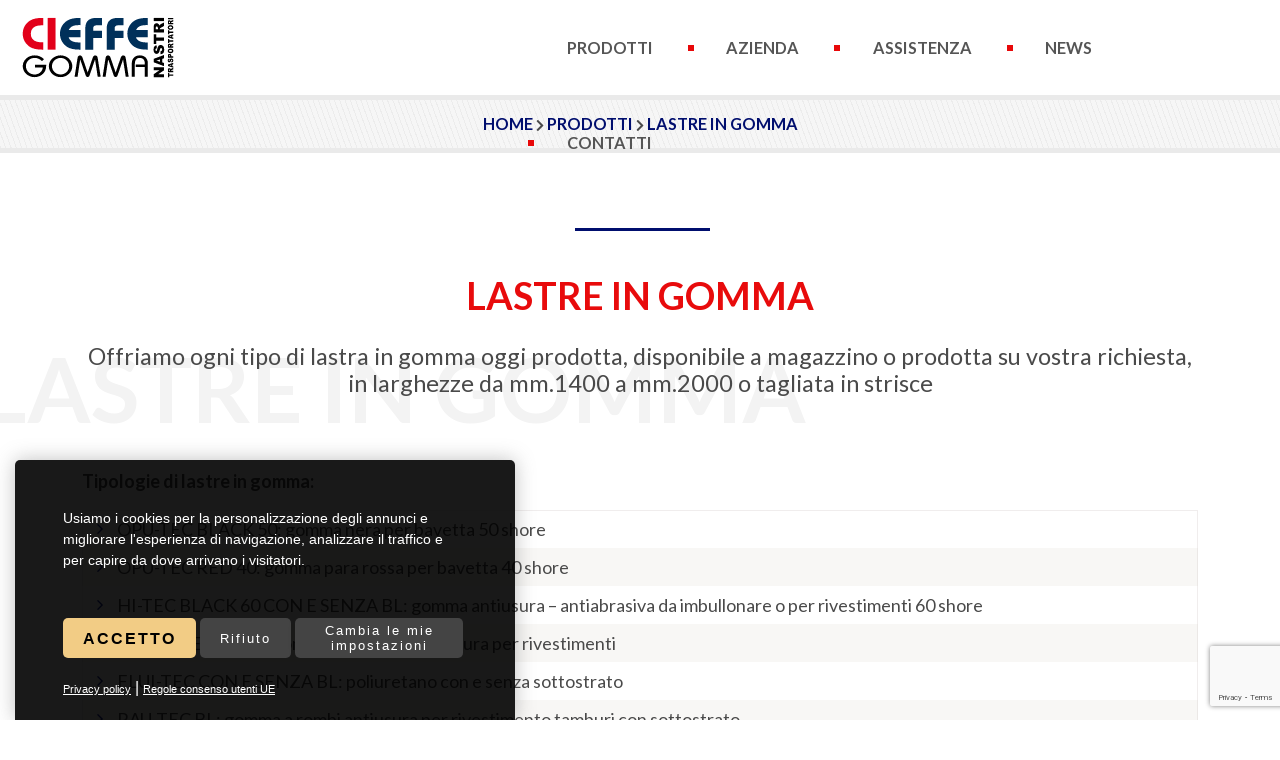

--- FILE ---
content_type: text/html; Charset=UTF-8
request_url: https://www.cieffegomma.it/it/nastri-trasportatori/lastre-in-gomma/
body_size: 24028
content:
<!DOCTYPE html>

<head>
<title>Lastre in gomma</title>
<meta name="description" content="Lastre in gomma CI EFFE GOMMA - vendita e assistenza nastri trasportatori, lavorazioni a caldo su disegno per la realizzazione di nastri trasportatori e rivestimenti in gomma.">
<meta charset="utf-8"><link rel="icon" type="image/png" href="/template/ico/favicon.png"><meta name="viewport" content="width=device-width, user-scalable=no, initial-scale=1.0, minimum-scale=1.0, maximum-scale=1.0"><meta name="apple-mobile-web-app-capable" content="yes"><meta name="mobile-web-app-capable" content="yes"><meta name="apple-mobile-web-app-status-bar-style" content="black-translucent"><link rel="stylesheet" href="/template/css/style.css"><link rel="stylesheet" href="/template/css/composer.css"><meta property="og:site_name" content="Lastre in gomma"><meta property="og:title" content="Lastre in gomma"><meta property="og:type" content="website"><meta property="og:url" content="https://www.cieffegomma.it/it/nastri-trasportatori/lastre-in-gomma/default.asp"><meta property="og:image" content="https://www.cieffegomma.it/public/gallery/211/FT_55322257.jpg"><meta property="og:description" content="Lastre in gomma CI EFFE GOMMA - vendita e assistenza nastri trasportatori, lavorazioni a caldo su disegno per la realizzazione di nastri trasportatori e rivestimenti in gomma."><link href="https://fonts.googleapis.com/css?family=Lato:100,300,400,700,900&display=swap" rel="stylesheet"><link rel="stylesheet" href="https://maxcdn.bootstrapcdn.com/font-awesome/4.7.0/css/font-awesome.min.css"><link rel="stylesheet" href="/include/fontawesome/css/all.min.css"><link rel="stylesheet" href="/include/js/fotorama/fotorama.css"><link rel="stylesheet" href="/include/js/fresco/fresco.css"><link rel="stylesheet" href="https://fonts.googleapis.com/icon?family=Material+Icons"><script src="//code.jquery.com/jquery-1.11.2.min.js"></script><script src="/include/js/fotorama/fotorama.js"></script><script src="/include/js/jquery/jquery.autosize.js"></script><script src="/include/js/fresco/fresco.js"></script><script src="/include/js/common.js"></script><script src="/include/js/frontend.js"></script><meta name="theme-color" content="#ffffff"><meta name="twitter:card" content="summary"><meta name="twitter:title" content="Lastre in gomma"><meta name="twitter:description" content="Lastre in gomma CI EFFE GOMMA - vendita e assistenza nastri trasportatori, lavorazioni a caldo su disegno per la realizzazione di nastri trasportatori e rivestimenti in gomma."><meta name="twitter:image" content="https://www.cieffegomma.it/public/gallery/211/FT_55322257.jpg">
</head>

<body>
    <div class="StylePagina">    
        <div class="StyleIntestazione">

        
        <p onclick="location.href='/'"><img src="/template/cieffe-logo.svg" alt="Lastre in gomma" title="Lastre in gomma" id="logohead"></p>
        <div id="ControlMenu">
    <em class="fal fa-bars" id="hamburger" style="display: none;" onclick="MenuNav()"></em>
</div>
<div id="divmenu">
    <div id="closemenu">
        <em class="fal fa-times" id="hamburgerclose"  onclick="ofuscamentomenu('close')"></em>
    </div>

    <ul id="JQMenu">
    
        <li style='display:none' id="page_0" onclick="location.href='/it/'">
            <a href="/it/"  title="Home">Home</a>
              
        </li>
    
        <li id="page_1" onclick="location.href='#'">
            <a href="#"  title="Prodotti">Prodotti</a>
            <ul>
                <li onclick="location.href='/it/nastri-trasportatori/nastri-trasportatori/'">
                    <a href="/it/nastri-trasportatori/nastri-trasportatori/"  title="Nastri trasportatori">Nastri trasportatori</a>
                </li>
            
                <li onclick="location.href='/it/nastri-trasportatori/lastre-in-gomma/'">
                    <a href="/it/nastri-trasportatori/lastre-in-gomma/"  title="Lastre in gomma">Lastre in gomma</a>
                </li>
            
                <li onclick="location.href='/it/nastri-trasportatori/giunzioni/'">
                    <a href="/it/nastri-trasportatori/giunzioni/"  title="Giunzioni">Giunzioni</a>
                </li>
            
                <li onclick="location.href='/it/nastri-trasportatori/rivestimenti/'">
                    <a href="/it/nastri-trasportatori/rivestimenti/"  title="Rivestimenti">Rivestimenti</a>
                </li>
            
                <li onclick="location.href='/it/nastri-trasportatori/lavorazioni-a-caldo-a-freddo/'">
                    <a href="/it/nastri-trasportatori/lavorazioni-a-caldo-a-freddo/"  title="Lavorazioni a caldo e a freddo">Lavorazioni a caldo e a freddo</a>
                </li>
            
                <li onclick="location.href='/it/nastri-trasportatori/riparazione-nastri-trasportatori/'">
                    <a href="/it/nastri-trasportatori/riparazione-nastri-trasportatori/"  title="Riparazione nastri trasportatori">Riparazione nastri trasportatori</a>
                </li>
            
                <li style='display:none' onclick="location.href='/it/nastri-trasportatori/vulcanizzanti-a-freddo/'">
                    <a href="/it/nastri-trasportatori/vulcanizzanti-a-freddo/"  title="Vulcanizzanti a freddo">Vulcanizzanti a freddo</a>
                </li>
            
                <li onclick="location.href='/it/nastri-trasportatori/accessori/'">
                    <a href="/it/nastri-trasportatori/accessori/"  title="Accessori">Accessori</a>
                </li>
            </ul>  
        </li>
    
        <li id="page_2" onclick="location.href='/it/vendita-nastri-trasportatori/'">
            <a href="/it/vendita-nastri-trasportatori/"  title="Azienda">Azienda</a>
              
        </li>
    
        <li id="page_3" onclick="location.href='/it/assistenza-nastri-trasportatori/'">
            <a href="/it/assistenza-nastri-trasportatori/"  title="Assistenza">Assistenza</a>
              
        </li>
    
        <li id="page_4" onclick="location.href='/archivio.asp'">
            <a href="/archivio.asp"  title="News">News</a>
              
        </li>
    
        <li id="page_5" onclick="location.href='/contatti.asp'">
            <a href="/contatti.asp"  title="Contatti">Contatti</a>
              
        </li>
    
        <li style='display:none' id="page_6" onclick="location.href='/it/privacy/'">
            <a href="/it/privacy/"  title="Privacy">Privacy</a>
              
        </li>
    
    </ul>
</div>
        <!-- AbilitaCommerce -->
            
        <!-- /AbilitaCommerce -->
</div>

<div>
    
</div>        
        <div id="sei">
            <p>
                <a href="/" title="Home">Home</a> 
                <em class="fa fa-chevron-right"></em> <a href="/it/nastri-trasportatori" title="Prodotti">Prodotti</a> <em class="fa fa-chevron-right"></em> <a href="/it/nastri-trasportatori/lastre-in-gomma" title="Lastre in gomma"><strong>Lastre in gomma</strong></a>
            </p>
        </div>

        <div class="ContentPage">
            <div class="sotto">Lastre in gomma</div>
            <div class="contiene">
                <h1>LASTRE IN GOMMA</h1>
<h2>Offriamo ogni tipo di lastra in gomma oggi prodotta, disponibile a magazzino o prodotta su vostra richiesta, in larghezze da mm.1400 a mm.2000 o tagliata in strisce</h2>
<p><strong>Tipologie di lastre in gomma:</strong></p>
<ul>
<li>OPU-TEC BLACK 50: gomma nera per bavetta 50 shore</li>
<li>OPU-TEC RED 40: gomma para rossa per bavetta 40 shore</li>
<li>HI-TEC BLACK 60 CON E SENZA BL: gomma antiusura &ndash; antiabrasiva da imbullonare o per rivestimenti 60 shore</li>
<li>HI-TEC RED 40 BL: gomma para rossa antiusura per rivestimenti</li>
<li>FLUI-TEC CON E SENZA BL: poliuretano con e senza sottostrato</li>
<li>RAU-TEC BL: gomma a rombi antiusura per rivestimento tamburi con sottostrato</li>
<li>Raschiatore in gomma combinata</li>
<li>POLIZENE con e senza sottostrato</li>
<li>gomma antiolio</li>
<li>gomma EPDM</li>
<li>EPDM anticalore</li>
<li>silicone</li>
<li>gomma per industria alimentare</li>
<li>teflon</li>
<li>polietilene</li>
</ul>
        </div>
        
            <div class="pagegallery">
                <div>
                    <a href="/public/gallery/211/FT_55322257.jpg" title="Flui-tec red90 bl" data-fresco-caption="Flui-tec red90 bl" class="fresco" data-fresco-group="gallery">
                    <img src="/public/gallery/211/FT_55322257.jpg" alt="Flui-tec red90 bl">
                    </a>
                    
                    <div style="position: absolute;margin: 0px;height: 50px;background: #00000082;bottom: 0px; width: 100%; text-align: center;color: #fff;padding: 0px;">
                        Flui-tec red90 bl
                    </div>
                    
                </div>
                
                <div>
                    <a href="/public/gallery/211/FT_42209250.jpg" title="Gomma para beige" data-fresco-caption="Gomma para beige" class="fresco" data-fresco-group="gallery">
                    <img src="/public/gallery/211/FT_42209250.jpg" alt="Gomma para beige">
                    </a>
                    
                    <div style="position: absolute;margin: 0px;height: 50px;background: #00000082;bottom: 0px; width: 100%; text-align: center;color: #fff;padding: 0px;">
                        Gomma para beige
                    </div>
                    
                </div>
                
                <div>
                    <a href="/public/gallery/211/FT_74422127.jpg" title="Gomma per raschiatore nero-rosso-nero" data-fresco-caption="Gomma per raschiatore nero-rosso-nero" class="fresco" data-fresco-group="gallery">
                    <img src="/public/gallery/211/FT_74422127.jpg" alt="Gomma per raschiatore nero-rosso-nero">
                    </a>
                    
                    <div style="position: absolute;margin: 0px;height: 50px;background: #00000082;bottom: 0px; width: 100%; text-align: center;color: #fff;padding: 0px;">
                        Gomma per raschiatore ...
                    </div>
                    
                </div>
                
                <div>
                    <a href="/public/gallery/211/FT_69223170.jpg" title="Gomma per raschiatore nero-verde-nero" data-fresco-caption="Gomma per raschiatore nero-verde-nero" class="fresco" data-fresco-group="gallery">
                    <img src="/public/gallery/211/FT_69223170.jpg" alt="Gomma per raschiatore nero-verde-nero">
                    </a>
                    
                    <div style="position: absolute;margin: 0px;height: 50px;background: #00000082;bottom: 0px; width: 100%; text-align: center;color: #fff;padding: 0px;">
                        Gomma per raschiatore ...
                    </div>
                    
                </div>
                
                <div>
                    <a href="/public/gallery/211/FT_25269271.jpg" title="Hi-tec re40bl" data-fresco-caption="Hi-tec re40bl" class="fresco" data-fresco-group="gallery">
                    <img src="/public/gallery/211/FT_25269271.jpg" alt="Hi-tec re40bl">
                    </a>
                    
                    <div style="position: absolute;margin: 0px;height: 50px;background: #00000082;bottom: 0px; width: 100%; text-align: center;color: #fff;padding: 0px;">
                        Hi-tec re40bl
                    </div>
                    
                </div>
                
                <div>
                    <a href="/public/gallery/211/FT_32786298.jpg" title="Opu-tec red40" data-fresco-caption="Opu-tec red40" class="fresco" data-fresco-group="gallery">
                    <img src="/public/gallery/211/FT_32786298.jpg" alt="Opu-tec red40">
                    </a>
                    
                    <div style="position: absolute;margin: 0px;height: 50px;background: #00000082;bottom: 0px; width: 100%; text-align: center;color: #fff;padding: 0px;">
                        Opu-tec red40
                    </div>
                    
                </div>
                </div>
        </div>
        <div class="social">
    <div style="float:left; margin-top:-20px; overflow:hidden"><div class="fb-like" data-layout="button" data-action="like" data-show-faces="true" data-share="true"></div></div>
</div>   
<div class="formpagine">
    <form method="post" action="/formcdosys.asp" onsubmit="return ValidaMiniform(MiniForm)" name="MiniForm">
        <div class="titolo">Richiesta informazioni<br><br></div>
        <div id="FormSendMailToSite2">
            <div class="colonnasx">
                <div><input id="intestatario" name="Intestatario" type="text" placeholder="Nome e cognome"></div>
                <div><input id="email" name="Mail" type="text" placeholder="E-mail"></div>
                <div><input id="telefono" name="Telefono" type="text" onkeyup="valid(this,'notnumbers')" placeholder="Telefono"></div>
            </div>
            <div class="colonnadx">
                <textarea style="height:161px" id="messaggio" rows="11" cols="40" name="Messaggio" placeholder="Messaggio"></textarea>                 
            </div>
        </div>
            <div  style="clear:both; padding: 5px 0px; min-height: 20px">
                <input id="privacy" type="checkbox" name="privacy" value="true"> <span>Autorizzo al trattamento dei dati (<a href="/it/privacy/" target="_blank" title="Privacy policy">privacy</a>)</span>
            </div>
            <div  style="clear:both; padding: 5px 0px; min-height: 20px">
                <input id="newsletter" type="checkbox" name="newsletter" value="true"> <span>Autorizzo alla ricezione di newsletter commerciali</span>
            </div>
            <div>
                
		<div><div id="securityCode"></div></div>
		<script src="https://www.google.com/recaptcha/api.js?render=6Lf1PdUUAAAAAKLjtv9zrcgoLFPg8hUZI658ni30"></script>
		 <script>
		  grecaptcha.ready(function() {
		      grecaptcha.execute('6Lf1PdUUAAAAAKLjtv9zrcgoLFPg8hUZI658ni30', 
		        {action: 'check'}).then(function(token) {
		         $("#securityCode").html("<input type=\"hidden\" name=\"g-recaptcha-response\" id=\"g-recaptcha-response\" value=\""+token+"\">")

		      });
		  });
		  </script>
		
            </div>                    
            <div class="formtasto"><input type="submit" name="Submit" value="Invia"></div>
    </form>
</div><div class='WidgetBlock WidgetBlock_2'><div class='WidgetElement WidgetElement_0'><div class="prodotti">
<div onclick="location.href='/it/nastri-trasportatori/nastri-trasportatori/'"><img src="/public/image/nastri-trasportatori.jpg" alt="nastri trasportatori" />
<p><span class="fal fa-conveyor-belt-alt"></span>Nastri trasportatori</p>
</div>
<div onclick="location.href='/it/nastri-trasportatori/lastre-in-gomma/'"><img src="/public/image/lastre-gomma.jpg" alt="lastre in gomma" />
<p><span class="fal fa-toilet-paper-alt"></span>Lastre in gomma</p>
</div>
<div onclick="location.href='/it/nastri-trasportatori/giunzioni/'"><img src="/public/image/giunzioni.jpg" alt="giunzioni" />
<p><span class="fal fa-link"></span>Giunzioni</p>
</div>
<div onclick="location.href='/it/nastri-trasportatori/rivestimenti/'"><img src="/public/image/rivestimenti.jpg" alt="rivestimenti" />
<p><span class="fal fa-blanket"></span>Rivestimenti</p>
</div>
<div onclick="location.href='/it/nastri-trasportatori/lavorazioni-a-caldo-a-freddo/'"><img src="/public/image/applicazione-listelli.jpg" alt="Lavorazioni a caldo e a freddo" />
<p><span class="fal fa-flame"></span>Lavorazioni a caldo e a freddo</p>
</div>
<div onclick="location.href='/it/assistenza-nastri-trasportatori/'"><img src="/public/image/riparazione-nastri-trasportatori.jpg" alt="riparazione nastri trasportatori" />
<p><span class="fal fa-tools"></span>Riparazione nastri</p>
</div>
<div onclick="location.href='/it/nastri-trasportatori/riparazione-nastri-trasportatori/'"><img src="/public/image/materiale-riparazione.jpg" alt="materiale per riparazione e collanti" />
<p><span class="fal fa-fill-drip"></span>Materiale riparazione</p>
</div>
<div onclick="location.href='/it/nastri-trasportatori/accessori/'"><img src="/public/image/tamburi.jpg" alt="accessori nastri trasportatori" />
<p><span class="fal fa-gears"></span>Accessori</p>
</div>
</div></div></div>
<script type="text/javascript" src="/include/js/cookie-consent.js" charset="UTF-8"></script>
<script type="text/javascript" charset="UTF-8">
document.addEventListener('DOMContentLoaded', function () {
cookieconsent.run({"notice_banner_type":"simple","consent_type":"express","palette":"light","language":"it","page_load_consent_levels":["strictly-necessary"],"notice_banner_reject_button_hide":false,"preferences_center_close_button_hide":false,"page_refresh_confirmation_buttons":false,"website_name":"","website_privacy_policy_url":"https://www.cieffegomma.it/it/privacy/"});
});
$(function() {
setTimeout(function(){
    $('.cc-nb-main-container').append("<div class='morecookielink'><a href='/it/privacy/' target='_blank' rel='nofollow'>Privacy policy</a> | <a href='https://policies.google.com/technologies/partner-sites' target='_blank' rel='nofollow'>Regole consenso utenti UE</a></div>")
    })
}, 1000);  
</script>
<script type="text/plain" cookie-consent="tracking" async src="https://www.googletagmanager.com/gtag/js?id=G-7M89WSHE7X"></script>
<script type="text/plain" cookie-consent="tracking">window.dataLayer = window.dataLayer || [];function gtag(){dataLayer.push(arguments);}gtag('js', new Date());gtag('set', 'anonymizeIp', true);gtag('config', 'G-7M89WSHE7X');</script>
<style>
@media only screen and (min-width:0px) and (max-width:767px) {
.cc-nb-buttons-container{flex-direction: column;}
.cc-nb-text-container{height: 170px !important}
}
@media only screen and (min-width:768px) and (max-width:1350px) {
.cc-nb-text-container{height: 100px !important} 
}
.freeprivacypolicy-com---palette-light.freeprivacypolicy-com---nb{background-color: rgba(0,0,0,0.9); max-width: 500px; width: 92%; -moz-border-radius: 5px 5px 0px 0px;-webkit-border-radius: 5px 5px 0px 0px;border-radius: 5px 5px 0px 0px;margin: 0px 0px 0px 15px;box-shadow: rgb(100,100,100,0.4) 0 0 20px 0; color: #fff !important;}
.freeprivacypolicy-com---palette-light .cc-nb-text,.freeprivacypolicy-com---palette-light .cc-nb-title{color: #fff;font-size: 0.8em !important;font-weight: 300;}
.freeprivacypolicy-com---reset{font-family:'Roboto',sans-serif !important;}
.freeprivacypolicy-com---palette-light .cc-nb-okagree{color: #000;text-decoration: none;display: block;box-shadow: rgb(0 0 0 / 5%) 0 0 10px 0 !important;padding: 10px 20px;-moz-border-radius: 5px;-webkit-border-radius: 5px;border-radius: 5px; background-color: #f2cc85 !important;height: 40px;line-height: 15px;text-transform: uppercase;font-weight: bold !important;}
.freeprivacypolicy-com---palette-light .cc-nb-changep{color: #fff;text-decoration: none;display: block; box-shadow: rgb(0 0 0 / 5%) 0 0 10px 0;padding: 5px 20px;-moz-border-radius: 5px;-webkit-border-radius: 5px;border-radius: 5px; background-color: #444 !important;height: 40px;font-size: 0.8em !important;line-height: 15px;}
.freeprivacypolicy-com---palette-light .cc-nb-okagree, .freeprivacypolicy-com---palette-light .cc-cp-foot-save{text-decoration: none;display: block;box-shadow: none;padding: 5px 20px;-moz-border-radius: 5px;-webkit-border-radius: 5px;border-radius: 5px; height: 40px;line-height: 15px;font-weight: 300;}
.freeprivacypolicy-com---palette-light .cc-nb-reject{color: #fff;text-decoration: none;display: block; box-shadow: rgb(0 0 0 / 5%) 0 0 10px 0;padding: 5px 20px;-moz-border-radius: 5px;-webkit-border-radius: 5px;border-radius: 5px; background-color: #444 !important;height: 40px;font-size: 0.8em !important;line-height: 15px;}
.freeprivacypolicy-com---palette-light .cc-nb-okagree:after, .freeprivacypolicy-com---palette-light .cc-nb-changep:after, .freeprivacypolicy-com---palette-light .cc-nb-reject:after, .cc-cp-foot-save:after{display: none !important;}
.freeprivacypolicy-com---reset{font-weight: 300;}
.freeprivacypolicy-com---nb .cc-nb-okagree, .freeprivacypolicy-com---nb .cc-nb-reject, .freeprivacypolicy-com---nb .cc-nb-changep{font-weight: 300;font-size: 1.0em;}
.freeprivacypolicy-com---nb-simple{ bottom: 0;left: 0;width: 100%;overflow: inherit !important; height: auto !important;}
.freeprivacypolicy-com---palette-light .cc-nb-title, .freeprivacypolicy-com---pc-dialog .cc-pc-head-lang select{display: none;}
.freeprivacypolicy-com---palette-light .cc-cp-body-tabs-item{border-right-color: #666;border-bottom-color: #666;}
.freeprivacypolicy-com---reset a:hover{text-decoration: none;}
.freeprivacypolicy-com---pc-dialog input[type="checkbox"].cc-custom-checkbox:checked+label:before{background: green;}
.freeprivacypolicy-com---palette-light .cc-pc-container{background: #fff;border-radius: 5px;overflow: hidden;}
.freeprivacypolicy-com---pc-dialog{padding-bottom: 50px;}
.freeprivacypolicy-com---palette-light .cc-cp-foot-byline{opacity: 0; visibility: hidden;}
.freeprivacypolicy-com---palette-light .cc-pc-head-close{padding: 0; margin: 0;}
.cc-nb-text{display: none;}
.cc-nb-text-container{position: relative; height: 70px}
.cc-nb-text-container:after{position:absolute;font-size:0.9em;left:0px;top:0px; text-align:left; font-weight: 300}

.cc-nb-text-container:after{content:"Usiamo i cookies per la personalizzazione degli annunci e migliorare l\'esperienza di navigazione, analizzare il traffico e per capire da dove arrivano i visitatori.";}

.morecookielink{position: absolute;bottom: 20px;}
.morecookielink a, .morecookielink a:hover{color: #fff;text-decoration: underline;font-size: 0.7em;}
.cc-nb-reject, .cc-nb-changep, .cc-pc-head-close:hover, .cc-nb-reject:hover, .cc-nb-changep:hover{background: none !important;}
.cc-nb-buttons-container{display: flex !important; justify-content: space-between; margin:  10px 0px}
</style>
<script src="/include/js/slick/slick.min.js"></script><link rel="stylesheet" href="/include/js/slick/slick.css">
<a href="#" class="scroll_top"></a>
<div class="footer1">
    	<div class="unoditre">
			<strong>CI EFFE GOMMA srl</strong><br>
			P.I./C.F: 02105220962<br>
			Fax: +39 02.96469651<br><br>
			<em class="fal fa-map-marker-alt"></em> Sede legale e operativa:<br>
			via Montecatini, 9<br>20815 Cogliate (MB)
		</div>
		<div class="dueditre">
			<strong>CONTATTI</strong><br><hr><br>
			<p>
				<i class="fal fa-phone"></i><a href="tel:+390296461210">+39 <strong>02.96461210</strong></a><br>
				<i class="fal fa-phone"></i><a href="tel:+390296469379">+39 <strong>02.96469379</strong></a><br>
				<i class="fal fa-envelope"></i><a href="mailto: info@cieffegomma.it">info@<strong>cieffegomma</strong>.it</a><br>
				<i onclick="window.open('https://www.facebook.com/cieffegomma','_blank')" class="fab fa-facebook-f"></i>
			</p>
		</div>
		<div class="treditre">
			<strong>INFO</strong><br><hr><br>
			<ul>
		        <li><a href="/it/nastri-trasportatori">Nastri traportatori in gomma</a></li>
				<li><a href="/it/assistenza-nastri-trasportatori">Assistenza nastri trasportatori</a></li>
				<li><a href="/it/nastri-trasportatori/lavorazioni-a-caldo">Lavorazioni a caldo</a></li>
				<li><a href="/it/privacy/">Privacy policy</a></li>
				<li><a href="#" id="open_preferences_center" rel="nofollow" title="Cookies settings">Cookies settings</a></li>
		    </ul>
		</div>
</div>
<div class="footer2">
    2026 | designed by <a href='https://www.creative-studio.it/' target='_blank' title='Creative Studio realizzazione siti web Monza'>&copy; Creative Studio</a>
</div>
<script src="/include/js/stickyfloat/stickyfloat.js"></script>
<script>
$('.side').stickyfloat();
$('.side').stickyfloat( 'update',{
    startOffset  : 290,
    duration : 50,
});
</script>

    </div>
</body></html>


--- FILE ---
content_type: text/html; charset=utf-8
request_url: https://www.google.com/recaptcha/api2/anchor?ar=1&k=6Lf1PdUUAAAAAKLjtv9zrcgoLFPg8hUZI658ni30&co=aHR0cHM6Ly93d3cuY2llZmZlZ29tbWEuaXQ6NDQz&hl=en&v=PoyoqOPhxBO7pBk68S4YbpHZ&size=invisible&anchor-ms=20000&execute-ms=30000&cb=c5v9twfjb24d
body_size: 48958
content:
<!DOCTYPE HTML><html dir="ltr" lang="en"><head><meta http-equiv="Content-Type" content="text/html; charset=UTF-8">
<meta http-equiv="X-UA-Compatible" content="IE=edge">
<title>reCAPTCHA</title>
<style type="text/css">
/* cyrillic-ext */
@font-face {
  font-family: 'Roboto';
  font-style: normal;
  font-weight: 400;
  font-stretch: 100%;
  src: url(//fonts.gstatic.com/s/roboto/v48/KFO7CnqEu92Fr1ME7kSn66aGLdTylUAMa3GUBHMdazTgWw.woff2) format('woff2');
  unicode-range: U+0460-052F, U+1C80-1C8A, U+20B4, U+2DE0-2DFF, U+A640-A69F, U+FE2E-FE2F;
}
/* cyrillic */
@font-face {
  font-family: 'Roboto';
  font-style: normal;
  font-weight: 400;
  font-stretch: 100%;
  src: url(//fonts.gstatic.com/s/roboto/v48/KFO7CnqEu92Fr1ME7kSn66aGLdTylUAMa3iUBHMdazTgWw.woff2) format('woff2');
  unicode-range: U+0301, U+0400-045F, U+0490-0491, U+04B0-04B1, U+2116;
}
/* greek-ext */
@font-face {
  font-family: 'Roboto';
  font-style: normal;
  font-weight: 400;
  font-stretch: 100%;
  src: url(//fonts.gstatic.com/s/roboto/v48/KFO7CnqEu92Fr1ME7kSn66aGLdTylUAMa3CUBHMdazTgWw.woff2) format('woff2');
  unicode-range: U+1F00-1FFF;
}
/* greek */
@font-face {
  font-family: 'Roboto';
  font-style: normal;
  font-weight: 400;
  font-stretch: 100%;
  src: url(//fonts.gstatic.com/s/roboto/v48/KFO7CnqEu92Fr1ME7kSn66aGLdTylUAMa3-UBHMdazTgWw.woff2) format('woff2');
  unicode-range: U+0370-0377, U+037A-037F, U+0384-038A, U+038C, U+038E-03A1, U+03A3-03FF;
}
/* math */
@font-face {
  font-family: 'Roboto';
  font-style: normal;
  font-weight: 400;
  font-stretch: 100%;
  src: url(//fonts.gstatic.com/s/roboto/v48/KFO7CnqEu92Fr1ME7kSn66aGLdTylUAMawCUBHMdazTgWw.woff2) format('woff2');
  unicode-range: U+0302-0303, U+0305, U+0307-0308, U+0310, U+0312, U+0315, U+031A, U+0326-0327, U+032C, U+032F-0330, U+0332-0333, U+0338, U+033A, U+0346, U+034D, U+0391-03A1, U+03A3-03A9, U+03B1-03C9, U+03D1, U+03D5-03D6, U+03F0-03F1, U+03F4-03F5, U+2016-2017, U+2034-2038, U+203C, U+2040, U+2043, U+2047, U+2050, U+2057, U+205F, U+2070-2071, U+2074-208E, U+2090-209C, U+20D0-20DC, U+20E1, U+20E5-20EF, U+2100-2112, U+2114-2115, U+2117-2121, U+2123-214F, U+2190, U+2192, U+2194-21AE, U+21B0-21E5, U+21F1-21F2, U+21F4-2211, U+2213-2214, U+2216-22FF, U+2308-230B, U+2310, U+2319, U+231C-2321, U+2336-237A, U+237C, U+2395, U+239B-23B7, U+23D0, U+23DC-23E1, U+2474-2475, U+25AF, U+25B3, U+25B7, U+25BD, U+25C1, U+25CA, U+25CC, U+25FB, U+266D-266F, U+27C0-27FF, U+2900-2AFF, U+2B0E-2B11, U+2B30-2B4C, U+2BFE, U+3030, U+FF5B, U+FF5D, U+1D400-1D7FF, U+1EE00-1EEFF;
}
/* symbols */
@font-face {
  font-family: 'Roboto';
  font-style: normal;
  font-weight: 400;
  font-stretch: 100%;
  src: url(//fonts.gstatic.com/s/roboto/v48/KFO7CnqEu92Fr1ME7kSn66aGLdTylUAMaxKUBHMdazTgWw.woff2) format('woff2');
  unicode-range: U+0001-000C, U+000E-001F, U+007F-009F, U+20DD-20E0, U+20E2-20E4, U+2150-218F, U+2190, U+2192, U+2194-2199, U+21AF, U+21E6-21F0, U+21F3, U+2218-2219, U+2299, U+22C4-22C6, U+2300-243F, U+2440-244A, U+2460-24FF, U+25A0-27BF, U+2800-28FF, U+2921-2922, U+2981, U+29BF, U+29EB, U+2B00-2BFF, U+4DC0-4DFF, U+FFF9-FFFB, U+10140-1018E, U+10190-1019C, U+101A0, U+101D0-101FD, U+102E0-102FB, U+10E60-10E7E, U+1D2C0-1D2D3, U+1D2E0-1D37F, U+1F000-1F0FF, U+1F100-1F1AD, U+1F1E6-1F1FF, U+1F30D-1F30F, U+1F315, U+1F31C, U+1F31E, U+1F320-1F32C, U+1F336, U+1F378, U+1F37D, U+1F382, U+1F393-1F39F, U+1F3A7-1F3A8, U+1F3AC-1F3AF, U+1F3C2, U+1F3C4-1F3C6, U+1F3CA-1F3CE, U+1F3D4-1F3E0, U+1F3ED, U+1F3F1-1F3F3, U+1F3F5-1F3F7, U+1F408, U+1F415, U+1F41F, U+1F426, U+1F43F, U+1F441-1F442, U+1F444, U+1F446-1F449, U+1F44C-1F44E, U+1F453, U+1F46A, U+1F47D, U+1F4A3, U+1F4B0, U+1F4B3, U+1F4B9, U+1F4BB, U+1F4BF, U+1F4C8-1F4CB, U+1F4D6, U+1F4DA, U+1F4DF, U+1F4E3-1F4E6, U+1F4EA-1F4ED, U+1F4F7, U+1F4F9-1F4FB, U+1F4FD-1F4FE, U+1F503, U+1F507-1F50B, U+1F50D, U+1F512-1F513, U+1F53E-1F54A, U+1F54F-1F5FA, U+1F610, U+1F650-1F67F, U+1F687, U+1F68D, U+1F691, U+1F694, U+1F698, U+1F6AD, U+1F6B2, U+1F6B9-1F6BA, U+1F6BC, U+1F6C6-1F6CF, U+1F6D3-1F6D7, U+1F6E0-1F6EA, U+1F6F0-1F6F3, U+1F6F7-1F6FC, U+1F700-1F7FF, U+1F800-1F80B, U+1F810-1F847, U+1F850-1F859, U+1F860-1F887, U+1F890-1F8AD, U+1F8B0-1F8BB, U+1F8C0-1F8C1, U+1F900-1F90B, U+1F93B, U+1F946, U+1F984, U+1F996, U+1F9E9, U+1FA00-1FA6F, U+1FA70-1FA7C, U+1FA80-1FA89, U+1FA8F-1FAC6, U+1FACE-1FADC, U+1FADF-1FAE9, U+1FAF0-1FAF8, U+1FB00-1FBFF;
}
/* vietnamese */
@font-face {
  font-family: 'Roboto';
  font-style: normal;
  font-weight: 400;
  font-stretch: 100%;
  src: url(//fonts.gstatic.com/s/roboto/v48/KFO7CnqEu92Fr1ME7kSn66aGLdTylUAMa3OUBHMdazTgWw.woff2) format('woff2');
  unicode-range: U+0102-0103, U+0110-0111, U+0128-0129, U+0168-0169, U+01A0-01A1, U+01AF-01B0, U+0300-0301, U+0303-0304, U+0308-0309, U+0323, U+0329, U+1EA0-1EF9, U+20AB;
}
/* latin-ext */
@font-face {
  font-family: 'Roboto';
  font-style: normal;
  font-weight: 400;
  font-stretch: 100%;
  src: url(//fonts.gstatic.com/s/roboto/v48/KFO7CnqEu92Fr1ME7kSn66aGLdTylUAMa3KUBHMdazTgWw.woff2) format('woff2');
  unicode-range: U+0100-02BA, U+02BD-02C5, U+02C7-02CC, U+02CE-02D7, U+02DD-02FF, U+0304, U+0308, U+0329, U+1D00-1DBF, U+1E00-1E9F, U+1EF2-1EFF, U+2020, U+20A0-20AB, U+20AD-20C0, U+2113, U+2C60-2C7F, U+A720-A7FF;
}
/* latin */
@font-face {
  font-family: 'Roboto';
  font-style: normal;
  font-weight: 400;
  font-stretch: 100%;
  src: url(//fonts.gstatic.com/s/roboto/v48/KFO7CnqEu92Fr1ME7kSn66aGLdTylUAMa3yUBHMdazQ.woff2) format('woff2');
  unicode-range: U+0000-00FF, U+0131, U+0152-0153, U+02BB-02BC, U+02C6, U+02DA, U+02DC, U+0304, U+0308, U+0329, U+2000-206F, U+20AC, U+2122, U+2191, U+2193, U+2212, U+2215, U+FEFF, U+FFFD;
}
/* cyrillic-ext */
@font-face {
  font-family: 'Roboto';
  font-style: normal;
  font-weight: 500;
  font-stretch: 100%;
  src: url(//fonts.gstatic.com/s/roboto/v48/KFO7CnqEu92Fr1ME7kSn66aGLdTylUAMa3GUBHMdazTgWw.woff2) format('woff2');
  unicode-range: U+0460-052F, U+1C80-1C8A, U+20B4, U+2DE0-2DFF, U+A640-A69F, U+FE2E-FE2F;
}
/* cyrillic */
@font-face {
  font-family: 'Roboto';
  font-style: normal;
  font-weight: 500;
  font-stretch: 100%;
  src: url(//fonts.gstatic.com/s/roboto/v48/KFO7CnqEu92Fr1ME7kSn66aGLdTylUAMa3iUBHMdazTgWw.woff2) format('woff2');
  unicode-range: U+0301, U+0400-045F, U+0490-0491, U+04B0-04B1, U+2116;
}
/* greek-ext */
@font-face {
  font-family: 'Roboto';
  font-style: normal;
  font-weight: 500;
  font-stretch: 100%;
  src: url(//fonts.gstatic.com/s/roboto/v48/KFO7CnqEu92Fr1ME7kSn66aGLdTylUAMa3CUBHMdazTgWw.woff2) format('woff2');
  unicode-range: U+1F00-1FFF;
}
/* greek */
@font-face {
  font-family: 'Roboto';
  font-style: normal;
  font-weight: 500;
  font-stretch: 100%;
  src: url(//fonts.gstatic.com/s/roboto/v48/KFO7CnqEu92Fr1ME7kSn66aGLdTylUAMa3-UBHMdazTgWw.woff2) format('woff2');
  unicode-range: U+0370-0377, U+037A-037F, U+0384-038A, U+038C, U+038E-03A1, U+03A3-03FF;
}
/* math */
@font-face {
  font-family: 'Roboto';
  font-style: normal;
  font-weight: 500;
  font-stretch: 100%;
  src: url(//fonts.gstatic.com/s/roboto/v48/KFO7CnqEu92Fr1ME7kSn66aGLdTylUAMawCUBHMdazTgWw.woff2) format('woff2');
  unicode-range: U+0302-0303, U+0305, U+0307-0308, U+0310, U+0312, U+0315, U+031A, U+0326-0327, U+032C, U+032F-0330, U+0332-0333, U+0338, U+033A, U+0346, U+034D, U+0391-03A1, U+03A3-03A9, U+03B1-03C9, U+03D1, U+03D5-03D6, U+03F0-03F1, U+03F4-03F5, U+2016-2017, U+2034-2038, U+203C, U+2040, U+2043, U+2047, U+2050, U+2057, U+205F, U+2070-2071, U+2074-208E, U+2090-209C, U+20D0-20DC, U+20E1, U+20E5-20EF, U+2100-2112, U+2114-2115, U+2117-2121, U+2123-214F, U+2190, U+2192, U+2194-21AE, U+21B0-21E5, U+21F1-21F2, U+21F4-2211, U+2213-2214, U+2216-22FF, U+2308-230B, U+2310, U+2319, U+231C-2321, U+2336-237A, U+237C, U+2395, U+239B-23B7, U+23D0, U+23DC-23E1, U+2474-2475, U+25AF, U+25B3, U+25B7, U+25BD, U+25C1, U+25CA, U+25CC, U+25FB, U+266D-266F, U+27C0-27FF, U+2900-2AFF, U+2B0E-2B11, U+2B30-2B4C, U+2BFE, U+3030, U+FF5B, U+FF5D, U+1D400-1D7FF, U+1EE00-1EEFF;
}
/* symbols */
@font-face {
  font-family: 'Roboto';
  font-style: normal;
  font-weight: 500;
  font-stretch: 100%;
  src: url(//fonts.gstatic.com/s/roboto/v48/KFO7CnqEu92Fr1ME7kSn66aGLdTylUAMaxKUBHMdazTgWw.woff2) format('woff2');
  unicode-range: U+0001-000C, U+000E-001F, U+007F-009F, U+20DD-20E0, U+20E2-20E4, U+2150-218F, U+2190, U+2192, U+2194-2199, U+21AF, U+21E6-21F0, U+21F3, U+2218-2219, U+2299, U+22C4-22C6, U+2300-243F, U+2440-244A, U+2460-24FF, U+25A0-27BF, U+2800-28FF, U+2921-2922, U+2981, U+29BF, U+29EB, U+2B00-2BFF, U+4DC0-4DFF, U+FFF9-FFFB, U+10140-1018E, U+10190-1019C, U+101A0, U+101D0-101FD, U+102E0-102FB, U+10E60-10E7E, U+1D2C0-1D2D3, U+1D2E0-1D37F, U+1F000-1F0FF, U+1F100-1F1AD, U+1F1E6-1F1FF, U+1F30D-1F30F, U+1F315, U+1F31C, U+1F31E, U+1F320-1F32C, U+1F336, U+1F378, U+1F37D, U+1F382, U+1F393-1F39F, U+1F3A7-1F3A8, U+1F3AC-1F3AF, U+1F3C2, U+1F3C4-1F3C6, U+1F3CA-1F3CE, U+1F3D4-1F3E0, U+1F3ED, U+1F3F1-1F3F3, U+1F3F5-1F3F7, U+1F408, U+1F415, U+1F41F, U+1F426, U+1F43F, U+1F441-1F442, U+1F444, U+1F446-1F449, U+1F44C-1F44E, U+1F453, U+1F46A, U+1F47D, U+1F4A3, U+1F4B0, U+1F4B3, U+1F4B9, U+1F4BB, U+1F4BF, U+1F4C8-1F4CB, U+1F4D6, U+1F4DA, U+1F4DF, U+1F4E3-1F4E6, U+1F4EA-1F4ED, U+1F4F7, U+1F4F9-1F4FB, U+1F4FD-1F4FE, U+1F503, U+1F507-1F50B, U+1F50D, U+1F512-1F513, U+1F53E-1F54A, U+1F54F-1F5FA, U+1F610, U+1F650-1F67F, U+1F687, U+1F68D, U+1F691, U+1F694, U+1F698, U+1F6AD, U+1F6B2, U+1F6B9-1F6BA, U+1F6BC, U+1F6C6-1F6CF, U+1F6D3-1F6D7, U+1F6E0-1F6EA, U+1F6F0-1F6F3, U+1F6F7-1F6FC, U+1F700-1F7FF, U+1F800-1F80B, U+1F810-1F847, U+1F850-1F859, U+1F860-1F887, U+1F890-1F8AD, U+1F8B0-1F8BB, U+1F8C0-1F8C1, U+1F900-1F90B, U+1F93B, U+1F946, U+1F984, U+1F996, U+1F9E9, U+1FA00-1FA6F, U+1FA70-1FA7C, U+1FA80-1FA89, U+1FA8F-1FAC6, U+1FACE-1FADC, U+1FADF-1FAE9, U+1FAF0-1FAF8, U+1FB00-1FBFF;
}
/* vietnamese */
@font-face {
  font-family: 'Roboto';
  font-style: normal;
  font-weight: 500;
  font-stretch: 100%;
  src: url(//fonts.gstatic.com/s/roboto/v48/KFO7CnqEu92Fr1ME7kSn66aGLdTylUAMa3OUBHMdazTgWw.woff2) format('woff2');
  unicode-range: U+0102-0103, U+0110-0111, U+0128-0129, U+0168-0169, U+01A0-01A1, U+01AF-01B0, U+0300-0301, U+0303-0304, U+0308-0309, U+0323, U+0329, U+1EA0-1EF9, U+20AB;
}
/* latin-ext */
@font-face {
  font-family: 'Roboto';
  font-style: normal;
  font-weight: 500;
  font-stretch: 100%;
  src: url(//fonts.gstatic.com/s/roboto/v48/KFO7CnqEu92Fr1ME7kSn66aGLdTylUAMa3KUBHMdazTgWw.woff2) format('woff2');
  unicode-range: U+0100-02BA, U+02BD-02C5, U+02C7-02CC, U+02CE-02D7, U+02DD-02FF, U+0304, U+0308, U+0329, U+1D00-1DBF, U+1E00-1E9F, U+1EF2-1EFF, U+2020, U+20A0-20AB, U+20AD-20C0, U+2113, U+2C60-2C7F, U+A720-A7FF;
}
/* latin */
@font-face {
  font-family: 'Roboto';
  font-style: normal;
  font-weight: 500;
  font-stretch: 100%;
  src: url(//fonts.gstatic.com/s/roboto/v48/KFO7CnqEu92Fr1ME7kSn66aGLdTylUAMa3yUBHMdazQ.woff2) format('woff2');
  unicode-range: U+0000-00FF, U+0131, U+0152-0153, U+02BB-02BC, U+02C6, U+02DA, U+02DC, U+0304, U+0308, U+0329, U+2000-206F, U+20AC, U+2122, U+2191, U+2193, U+2212, U+2215, U+FEFF, U+FFFD;
}
/* cyrillic-ext */
@font-face {
  font-family: 'Roboto';
  font-style: normal;
  font-weight: 900;
  font-stretch: 100%;
  src: url(//fonts.gstatic.com/s/roboto/v48/KFO7CnqEu92Fr1ME7kSn66aGLdTylUAMa3GUBHMdazTgWw.woff2) format('woff2');
  unicode-range: U+0460-052F, U+1C80-1C8A, U+20B4, U+2DE0-2DFF, U+A640-A69F, U+FE2E-FE2F;
}
/* cyrillic */
@font-face {
  font-family: 'Roboto';
  font-style: normal;
  font-weight: 900;
  font-stretch: 100%;
  src: url(//fonts.gstatic.com/s/roboto/v48/KFO7CnqEu92Fr1ME7kSn66aGLdTylUAMa3iUBHMdazTgWw.woff2) format('woff2');
  unicode-range: U+0301, U+0400-045F, U+0490-0491, U+04B0-04B1, U+2116;
}
/* greek-ext */
@font-face {
  font-family: 'Roboto';
  font-style: normal;
  font-weight: 900;
  font-stretch: 100%;
  src: url(//fonts.gstatic.com/s/roboto/v48/KFO7CnqEu92Fr1ME7kSn66aGLdTylUAMa3CUBHMdazTgWw.woff2) format('woff2');
  unicode-range: U+1F00-1FFF;
}
/* greek */
@font-face {
  font-family: 'Roboto';
  font-style: normal;
  font-weight: 900;
  font-stretch: 100%;
  src: url(//fonts.gstatic.com/s/roboto/v48/KFO7CnqEu92Fr1ME7kSn66aGLdTylUAMa3-UBHMdazTgWw.woff2) format('woff2');
  unicode-range: U+0370-0377, U+037A-037F, U+0384-038A, U+038C, U+038E-03A1, U+03A3-03FF;
}
/* math */
@font-face {
  font-family: 'Roboto';
  font-style: normal;
  font-weight: 900;
  font-stretch: 100%;
  src: url(//fonts.gstatic.com/s/roboto/v48/KFO7CnqEu92Fr1ME7kSn66aGLdTylUAMawCUBHMdazTgWw.woff2) format('woff2');
  unicode-range: U+0302-0303, U+0305, U+0307-0308, U+0310, U+0312, U+0315, U+031A, U+0326-0327, U+032C, U+032F-0330, U+0332-0333, U+0338, U+033A, U+0346, U+034D, U+0391-03A1, U+03A3-03A9, U+03B1-03C9, U+03D1, U+03D5-03D6, U+03F0-03F1, U+03F4-03F5, U+2016-2017, U+2034-2038, U+203C, U+2040, U+2043, U+2047, U+2050, U+2057, U+205F, U+2070-2071, U+2074-208E, U+2090-209C, U+20D0-20DC, U+20E1, U+20E5-20EF, U+2100-2112, U+2114-2115, U+2117-2121, U+2123-214F, U+2190, U+2192, U+2194-21AE, U+21B0-21E5, U+21F1-21F2, U+21F4-2211, U+2213-2214, U+2216-22FF, U+2308-230B, U+2310, U+2319, U+231C-2321, U+2336-237A, U+237C, U+2395, U+239B-23B7, U+23D0, U+23DC-23E1, U+2474-2475, U+25AF, U+25B3, U+25B7, U+25BD, U+25C1, U+25CA, U+25CC, U+25FB, U+266D-266F, U+27C0-27FF, U+2900-2AFF, U+2B0E-2B11, U+2B30-2B4C, U+2BFE, U+3030, U+FF5B, U+FF5D, U+1D400-1D7FF, U+1EE00-1EEFF;
}
/* symbols */
@font-face {
  font-family: 'Roboto';
  font-style: normal;
  font-weight: 900;
  font-stretch: 100%;
  src: url(//fonts.gstatic.com/s/roboto/v48/KFO7CnqEu92Fr1ME7kSn66aGLdTylUAMaxKUBHMdazTgWw.woff2) format('woff2');
  unicode-range: U+0001-000C, U+000E-001F, U+007F-009F, U+20DD-20E0, U+20E2-20E4, U+2150-218F, U+2190, U+2192, U+2194-2199, U+21AF, U+21E6-21F0, U+21F3, U+2218-2219, U+2299, U+22C4-22C6, U+2300-243F, U+2440-244A, U+2460-24FF, U+25A0-27BF, U+2800-28FF, U+2921-2922, U+2981, U+29BF, U+29EB, U+2B00-2BFF, U+4DC0-4DFF, U+FFF9-FFFB, U+10140-1018E, U+10190-1019C, U+101A0, U+101D0-101FD, U+102E0-102FB, U+10E60-10E7E, U+1D2C0-1D2D3, U+1D2E0-1D37F, U+1F000-1F0FF, U+1F100-1F1AD, U+1F1E6-1F1FF, U+1F30D-1F30F, U+1F315, U+1F31C, U+1F31E, U+1F320-1F32C, U+1F336, U+1F378, U+1F37D, U+1F382, U+1F393-1F39F, U+1F3A7-1F3A8, U+1F3AC-1F3AF, U+1F3C2, U+1F3C4-1F3C6, U+1F3CA-1F3CE, U+1F3D4-1F3E0, U+1F3ED, U+1F3F1-1F3F3, U+1F3F5-1F3F7, U+1F408, U+1F415, U+1F41F, U+1F426, U+1F43F, U+1F441-1F442, U+1F444, U+1F446-1F449, U+1F44C-1F44E, U+1F453, U+1F46A, U+1F47D, U+1F4A3, U+1F4B0, U+1F4B3, U+1F4B9, U+1F4BB, U+1F4BF, U+1F4C8-1F4CB, U+1F4D6, U+1F4DA, U+1F4DF, U+1F4E3-1F4E6, U+1F4EA-1F4ED, U+1F4F7, U+1F4F9-1F4FB, U+1F4FD-1F4FE, U+1F503, U+1F507-1F50B, U+1F50D, U+1F512-1F513, U+1F53E-1F54A, U+1F54F-1F5FA, U+1F610, U+1F650-1F67F, U+1F687, U+1F68D, U+1F691, U+1F694, U+1F698, U+1F6AD, U+1F6B2, U+1F6B9-1F6BA, U+1F6BC, U+1F6C6-1F6CF, U+1F6D3-1F6D7, U+1F6E0-1F6EA, U+1F6F0-1F6F3, U+1F6F7-1F6FC, U+1F700-1F7FF, U+1F800-1F80B, U+1F810-1F847, U+1F850-1F859, U+1F860-1F887, U+1F890-1F8AD, U+1F8B0-1F8BB, U+1F8C0-1F8C1, U+1F900-1F90B, U+1F93B, U+1F946, U+1F984, U+1F996, U+1F9E9, U+1FA00-1FA6F, U+1FA70-1FA7C, U+1FA80-1FA89, U+1FA8F-1FAC6, U+1FACE-1FADC, U+1FADF-1FAE9, U+1FAF0-1FAF8, U+1FB00-1FBFF;
}
/* vietnamese */
@font-face {
  font-family: 'Roboto';
  font-style: normal;
  font-weight: 900;
  font-stretch: 100%;
  src: url(//fonts.gstatic.com/s/roboto/v48/KFO7CnqEu92Fr1ME7kSn66aGLdTylUAMa3OUBHMdazTgWw.woff2) format('woff2');
  unicode-range: U+0102-0103, U+0110-0111, U+0128-0129, U+0168-0169, U+01A0-01A1, U+01AF-01B0, U+0300-0301, U+0303-0304, U+0308-0309, U+0323, U+0329, U+1EA0-1EF9, U+20AB;
}
/* latin-ext */
@font-face {
  font-family: 'Roboto';
  font-style: normal;
  font-weight: 900;
  font-stretch: 100%;
  src: url(//fonts.gstatic.com/s/roboto/v48/KFO7CnqEu92Fr1ME7kSn66aGLdTylUAMa3KUBHMdazTgWw.woff2) format('woff2');
  unicode-range: U+0100-02BA, U+02BD-02C5, U+02C7-02CC, U+02CE-02D7, U+02DD-02FF, U+0304, U+0308, U+0329, U+1D00-1DBF, U+1E00-1E9F, U+1EF2-1EFF, U+2020, U+20A0-20AB, U+20AD-20C0, U+2113, U+2C60-2C7F, U+A720-A7FF;
}
/* latin */
@font-face {
  font-family: 'Roboto';
  font-style: normal;
  font-weight: 900;
  font-stretch: 100%;
  src: url(//fonts.gstatic.com/s/roboto/v48/KFO7CnqEu92Fr1ME7kSn66aGLdTylUAMa3yUBHMdazQ.woff2) format('woff2');
  unicode-range: U+0000-00FF, U+0131, U+0152-0153, U+02BB-02BC, U+02C6, U+02DA, U+02DC, U+0304, U+0308, U+0329, U+2000-206F, U+20AC, U+2122, U+2191, U+2193, U+2212, U+2215, U+FEFF, U+FFFD;
}

</style>
<link rel="stylesheet" type="text/css" href="https://www.gstatic.com/recaptcha/releases/PoyoqOPhxBO7pBk68S4YbpHZ/styles__ltr.css">
<script nonce="WpvBLvv6bb5sHoZBm8JWlw" type="text/javascript">window['__recaptcha_api'] = 'https://www.google.com/recaptcha/api2/';</script>
<script type="text/javascript" src="https://www.gstatic.com/recaptcha/releases/PoyoqOPhxBO7pBk68S4YbpHZ/recaptcha__en.js" nonce="WpvBLvv6bb5sHoZBm8JWlw">
      
    </script></head>
<body><div id="rc-anchor-alert" class="rc-anchor-alert"></div>
<input type="hidden" id="recaptcha-token" value="[base64]">
<script type="text/javascript" nonce="WpvBLvv6bb5sHoZBm8JWlw">
      recaptcha.anchor.Main.init("[\x22ainput\x22,[\x22bgdata\x22,\x22\x22,\[base64]/[base64]/MjU1Ong/[base64]/[base64]/[base64]/[base64]/[base64]/[base64]/[base64]/[base64]/[base64]/[base64]/[base64]/[base64]/[base64]/[base64]/[base64]\\u003d\x22,\[base64]\\u003d\x22,\x22wpLDrcOgwqvCrsOew6XDp8OrPsKsVmvDiMKiRlQ5w7nDjwPCiMK9BsKbwrpFwoDCl8OIw6YswojCsnAZDcOXw4IfLU8hXUUBVH4/YMOMw49UdRnDrWbCiRUwO1/ChMOyw49zVHhgwqcZSkxBMQVBw6Jmw5g5wrIawrXCtC/[base64]/[base64]/[base64]/[base64]/CjCHDuMOiw5LCoijCj8ODcghKwpdvw4EZwqjDmsO7agZRwpIKwrhGfsKsYcOpU8OZT3Bla8KnLTvDqsOHQ8KkSiVBwp/DicOLw5vDs8KFHHsMw6QCKBXDkFTDqcObNsKOwrDDlRLDtcOXw6Vww78JwqxuwrpWw6DCvwpnw40rQyB0wpLDucK+w7PChMKbwoDDk8KIw6QHSV0YUcKFw4oXcEdKDCRVP3bDiMKiwoYfFMK7w74zd8KUZWDCjRDDkMK7wqXDt3otw7/Cszx2BMKZw7TDs0EtOMOrZH3DuMKDw63Dp8KxJcOJdcO5wrPCiRTDoiV8FjvDusKgB8KQwo3CuELDhMKpw6hIw4vCsBXCiWfCgcOcTsOzw4owV8Oiw7LDksO8w6RnwoTDn3XCuiRnYiwwNlI1T8ONWlnCiwzDhsOAwpbDscO8w5Nyw4bCqhJKwot0woPDqMKCQAQ/[base64]/DkT/DnUfCtXdWOnE8P8Ovw5ZcU8KNPwTDn8OnwqvCtMONTsO6TMKGwrnDi3/DocKYZUIMw43DmgzDocK9PMO+AcOKw4fDisKcJcK/[base64]/CsMOBMhXDhMKtA8KFw4zDlEltSxMqwrktHMOHw6/Cqh00UcKsXCnCn8Oow7xiwq4wLsOEUhTCoiTCmxMiw4gNw6/[base64]/DoWtxw41aI8ONw7ctwq/DpXzChTEaRcO4w7RcwpxkesKBwo3DvgTDqgDDosKmw6/[base64]/CkVZpUcO/IMO+Pj3DmQ4NFMO+cRrCmGHDgnghwq9PeFfDjyxQw7gxGwbDuHDCtMKDQgzDtn/DsnLDpMOYMk4GE2s6wqx8wqowwpdXdAtXwrjCssOqw6XDkC9IwpgmwrPDtsOKw4YSw7HDhMOXclsAwodWawV5worChDBKI8OjwozCjnVISG3Cvkhzw73CokB/w7jClMKvJyBBATXDqT3ClxQrQhljw7RCwrYPFsO9w67CgcOzZFMcwq9FUhjCtcOqwrc+woMjwpzCoVLCqsKrJzLCghVRbcOGTwPDjyk6aMKVw4ZuKm5hBcOqwr91fcKZHcOoQ2NYUQ3CusOdQMKaZ1TCrcOaLznCkgTDoxMFw7LDvloAUcK3wp/DiCMYEB5vw5XDrcOCODhtKsKJTcKow6fDvG7CocK7aMOAw5kIwpTCsMKcwr3Dl2LDq2bDksODw4LCr2jCunnCqcKow4lkw6dlwp1hVA8hw6TDkcKxwo4NwoHDl8KAdsKvwopBW8O0wqcCFS/[base64]/Ct8OBwqfDlsKQXcO1w6nCvXM3fsOXwo/CscO9HnLCj2kJH8OKJ1d2w6DDiMOVGXrDrnVjd8OGwqNvQHhtZiTDuMKlw6N5ecO7a1/CjzrCv8Kxw4VGw4gAwrvDokjDhV0yw6nClsOpw7kUU8OUDsOjBznDtcK+BAtKwrIMIgk1CEDDmMKwwrsLN1oFKsO3wpjCln3CicKIw7tGw4QYwpfDi8KXGR00XMOeJRrCuTnDksO7w4BjHnDCmcK2TzHDhsKsw6cew6tvwqdBHG/[base64]/Dt8KfwoTDnDzDg8Osw4PClT5nw79wwqckw49PXCsSRcOXw4UVwpbDscO4wr/DtcKmTR7CrcKTdggTX8K2ccKEUcKhw59/EcKQwowYDhzDmsKgwofCsVR4wpHDlwXDnQXCgzImJ3Blwq/[base64]/Cp8KJGkTCtcOgwqLDtxU9K3A9woNxP2TDjioxw5fDtcKxwrXDpizChsO/d1bCi1jCtm1NMV04w7UGR8OrEcKfw4jChwjDnGvDtn9XXEMwwqgOA8KMwqdJw70rXwseCMOdekTCn8OKWVEgwoDDn3nCmGbDnBTCo2djAkgFw6dWw4nDhXnCgl/DiMOvwps+w4/CkWYEEQxGwq3CiFElBjBLNBnCmsKaw5gBwoxmw6UIPcOUKcKnwppewq8JfCLDrcOuw70ew5vCmTAywr0kYMKpw5jDvMKFeMOkEnDDicKyw7rCqw9KVVYTwpEeF8KNPMKrVQPCm8OKw6jDj8OOHcOZKHkEJFZawqXDrScCw6fDmF7Ckn8cwq3CvMOKw7nDux/Dr8KlXX8pMcKlw4DDrHFVwrvDqsOmw5DDqcOcCmzCrmp5di5aeSTDuFjCr1DDhV47wosRw4fDrMOlZVwJw47Do8O7w5I9U33DhcKmAMKzEcKuL8KDwrQmVQcjwo1Sw73DpxzDusKfbMOXw7/[base64]/[base64]/w5gnS8OWwqhzBATCrDApwpHDpsOSA8KEVcKKd8OAwpjChsO/[base64]/CjMKRw6ZANDfDhG/DpXvDoTrDpTYIw75Uw4nCsGbDulFadMOGIDg7w5XDt8KDLGHDhW7Cn8OOwqMawqUBwqkmWlTCsgLCosK7w5BVwp88S3Ulw40cGcO6TsO1UcOjwq5vw4LDoi49w7PDp8KuSBjCtsKRw6ZkwoLCpsK9BsOadATDvRnDoWLCtWnClUPDpk4Mw6kUwp/DlcK8wrgow7RkN8KdJR1kw4HCl8Kow7HDsGRhw5A/[base64]/DvgvCvSTCkyBPV8Kmw644wppNw7EEwrdzw7nCvT/DlXlwOyBITC/DqcOKT8OTO3DCpMKjw71/IxszJcOGwpc7LVs/wrEIOMKzw4c/Bw7ConXCiMOCw4xMZcOYKsOPwrTDs8OdwoY6FsKhUsOuYMOEw7IaQ8KLOgckDcKpHgvDlcOIw6dbD8ODFyDDkcKtwoXDrsOdwqciIRJSJUslwr/[base64]/w4dDTRYdFFokM8KBPxliJW5EwoDDvcOKw4low65jwpAxwopaPQh8LiXDi8Kbw6U9TH/DlMOMWsK9w7jDmsO3RMOhTRvDkE/ClSUwwpzCn8OYcwvChcOffMKFw50Dw4bDjwwUwpp/LmkqwqHDv2PCs8OkNMOQw5TDkcOtwqbCqFnDrcODT8O8wpwEwrTCjsKrw7DCnsKKT8KTXiNVasKsJwrDpQvDh8KJGMO8wpnDqMOOFQAZwoHDucKPwoREw7nCgT/DpMO2w5HDlsOzw4DCtcOaw5ErPQtDJx/[base64]/Dm2LCrcKswoo5VgPCvsK0DVzDu8OFeWDCjy/CtU5obcKHw6TDlMKKwqNbDsKOe8K3w45nw7bCuzhCVcKeDMOobilsw4jCsk4XwoBqKMODVMKvOhXDrVcvCcOowoLCsyjCrcOFaMO8XFpsLX86w618NybDoDguwofDqz/Cm3EOSAjDml7CmcOiw5Zjw4rDs8KrKMONXC1FWcOdwqkkLWXDisKzPsK8wrLCmg0VFMOKw7YuRcKcw74VbB8uw6tXw7vCsxV7WMO7w5/Dr8O7MMKNw7pZwp9mwoNCw6RiBQgkwqjCqMO5cgPCowZZTcO3C8KrEMKDw7cKLznDg8OFw7HCjcKuw7vCiA7CsyjDpAbDnXDChwTCusKOwo3CsDrDhWdLVcOIwpjCoyfDsF/Dpxxiw7VRwpzCu8KNw63DoWUJdcONw6PDrMKsesOVw5vCusKKw4vCqhJ4w6Zwwocxw5J3wqvDsBNtw510GG3DncOECGzDpkXDvsKLA8OMw40Dwo4ZOcK1wrfDm8OIVmXCtzkHFSXDikdhwr07w6DDk2g7C1/Cg1shA8KiTUBgw5hWIAFzwrrCkcKJB0l6wo5qwoJqw4IAJcOOe8OywofDn8KDwqjCh8OFw5Nxwo3CoQVDwofDsTzCucKVBhbCinTDksOuLMOzeCAZw5ICw4FQIHbChgdgwp0Zw6dtWH4JfsOoXcOITMOCKcOWw4pQw7vCpcOPJmXChQNHwosODcO9w6vDlEE6Y2zDsh/[base64]/CqMKIajPDpsOAwr7Dj8KoXThLNcKiwpbDhm4ifms/wq8WXDHCnXLDnwJ3A8K5w44Tw4bDu3vDjXrDpDDDtXfDijDDlMK+VMKxYiEbw5dfIzRBw6oMw6IFS8KkbRcudAYzHDkhwojCv1LDkArCs8OUw54xwoUrwq/[base64]/CtcOycj0uBMKYwrYSwok+VMOzw5pTw6pdwp9SH8OeY8Kjw5tBZDIkw75rwpHCu8OfXMO6ZkbCicKXw599w7nDg8OcfMO7w4nCocOIwrI8w6zCjcOAGFfDhHAjwrHDq8ONeGBNX8OfPWHDmsKswoV+w4DDvMOTwp4WwpHDplNaw6pIwpRhwqksQBXCu0TCt0/CpFLDhMOYT2rClB9JfMKmVSXDhMOwwpAQGD1CImwGBsKXw7bCmcOgbVPCrTBMDFkBI17CqywIbHcaHlcoXsOXbBjDksK0c8K3wrfCjsO/ODl9QDzDlsOuQ8KIw43DrE3DkEvDlsORwqrCuXxPBsKew6TDkQvDizTCosKRwqHCmcO0QXRdBlzDil8LXDd1PcOFwo/CpFN6SlBxbw/CpcK0YMOnecOEGsKkJMKpwpleOhHCj8K9XmrCu8K9w640GcO9w45Owp3ChENuwpLDhBZqFsOSLcKMWsO6bGHCn0fDvx1zwqfDiRHCsG9xAlDDocO1EsOGAGzDh29aasK5wp1pcTTCrwQIw7FIwrvDnsOHwrV+Hj7CoUXCix4lw7/DlQt/[base64]/CmMKrFVXCnMKdw5I7XUTCly3DgycDFMK4fg4nw73CmmjClcOhO0jClX1bw7ZPw6/CnsKowoXCmsKDLX/CtFXCnsOWw5TDhsO9e8O9w6UYwrfDvcKALFAtYD0LKcK4wqXCm2PDh1rCsjADwoM4wqPCqcOlCsKwMDPDtkk/eMOjw5vCq0wrYV0Ow5bCnhJkwoRWS2fCoznCpWVYEMKYw4XDksOpw5k2HlHDj8OBwp3CmcOEMMORZsOHT8K7w4HDrHvDrDbDhcOkD8KmEF/CtTVGL8OXwr8DI8Kjwok+GMOswpdQwoENIcOJwq7DvsOcVDgxw7LDi8KgB2vDr1jCqMOXBDvDnyoSLWpQw7zCk1zDhSHDlilJe3bDvjzCuEFNfBQywrfDosOkW1HDn21UEU5JdcOlwp3DkFV8woEMw7swwoIAwrzCqcOWCSHDk8KDwrMEwoHDiBY3wqBXElNXfU/Cp2/Cj387w7kJYcObGS0Ew6nCrMOLwqvDjzwpKMOyw51vEWIHwqbCgsKwwonDmMOuw73ClMOzw73DlsKGXE8zwqzDkxsrPgfDgMOlBcOHw4nDq8Khw4BMw7bDv8K0wq3CkcOJGX/Cgihpw7TCqnzCqn7DmcOxw5wOYMKnb8K3O37CoQ8gw6/ClMOTwr9gwrnCicKRwp/Du0QRK8OswrPClMKvw6B6W8O7binCicO/ci3DlMKJLMKAcnFFcGx1w6s4V0RbEsOAbsOgw7TCg8ORw4AYQcKPVMKIEj5aC8KPw5TDrlTDklvCkEbCr3FMF8KEfsKMwoRYw5EEwqhoJz/DgMKLXzLDqcK6X8Kbw4V3w4ZtWcKAw4TCtsOmwqbDlgPDqcK9w4/[base64]/[base64]/Yi9DJ8KVwp/DsBgEwqxZw4o4OErClwvClsKnD8O9woHDmcKAw4TDgMOVCULClsKZaWnCpsOJwrYfwpHDrsK2w4EjRMOKwqt2wpsSwp3DjFMvw4B4YMOUw5xVI8OPw6HCqcOlw5g3woTDlcOIQ8KRw45XwrzCnj4DIsOdwpMdw4vCk1bCrk/DkDE0wpVffHXCkVHDjgcIwp/Dk8OBcCddw7BeIGfCssOHw7/CtDrDjgLDux3CkMOpwpxOw7kww6bCr3DDuMKheMKBw5QtZ2ttw4wVwr9bYFRJU8KBw4VSwoLDqx8jwpLCg2DCnhbCgDN+w4/CgsKGw7XDrCMnwpImw5xtDsKSwpnCocKBwrjDpMKNLx8awq3DocKTVQ/ClsORw4QNw7nCusK7w6tNVmvCiMKSISnCh8KNwpZUWAtNw5txP8O3w7LCvMO+JQcZwroORMO5wpE3LShEw79RaEjDjMKWZAzCh1AqdsOwwo3CqMOgw7DDucO4w7x6w4nDpMKewqlhw6jDlcOWwobCvcOPWB05w57CvcOew4vDgX8oNB4yw6jDg8OIRHrDq3/[base64]/wrLDtnoCwoTCjG7Cm8KRFlPDvcK+B1ZeIEIPKMOSw6XDiVbDusOjw7nCrVfDv8OAcnfDoTJEwoFhw5Btw5/CtcKswpxXKsKDfkrDgHXCiUvCkx7DhQUVwpvDlMKJPHYRw7IcZcOUwpRuV8OnWiJbRMO1C8O5AsOywoLCoG3CqBIWJsOpHTjCgsKGwobDjUBKwpM+O8OWPcKQw7/DpBJQw6jDoGx2wrbCtcKgwoDDncO4wr/CqQrDl2x3w4DClxPCk8KiOAI9w7DDtMKZAlLCtMOXw6E/VBjDhirDo8KnwrzCs0x9wq3DqUHClMOnw5BXw4Jdw4vDg009IcKrw47DvU0PMsKQQMKBJjzDhMKBDBzCvMKBw6Ebw5wWMT3CgsOvwosHasO+wqwDScORY8OCGcOEBQhzw78awpVEw7TDhUfDjRDDuMOvwpLCr8KjEsKKw7fDvDXDpsOFG8O/d1Q5Ow0cJsK9wqfChzorw5TCqnHCliLCrAZ7wrnDiMKQw4dBKnkNw7XCmnnDtMKAJgYew5hYbcK9w7wywqBVw5/DlAvDrBVfw70fwr4dw5fDq8OQwq/Dr8Kmw5ohK8Kiw4jChnHDiMOiCgHChVDDqMO4NSvDjsK+XmrDn8Oowq1vVxcIwoTCtV45dcOFb8Owwr/DoSPCu8KwdcOGwrHDuFR/[base64]/[base64]/[base64]/[base64]/[base64]/w7pJwrPCg8OdwrTCvGMlEBDCocKuw6jCtUJ+woVswp/[base64]/CoFROw4DDlMKcFDLDocOvw7thD8K/DCo4CMKLXMKzw6DDg2wjGsKMb8O6w6XCmRzCisOWWMKVfwTClsKnA8Kcw40aADgzQ8KmE8O9w5DCuMKrwrxNd8OxecOcw5V9w6HDmsKXFU/DiiBmwohzAURSw67DsALCocONbX5rwpImOnLDgcK0woTCu8OxwqbCv8Kiwq3DrQQ5wpDCrSLClsKGwogoQSDDuMOqw4TCp8Ohwp5+wojCrzB1VCLDpE3Co1wKMGPDvwYhw5DCrggMNcOdLUROZsOcwo/DkMO4w4jDglg/eMK9CsKwJsOaw5okGcKeB8KKw77DlkXCscO/woRBwqrCtDwYLSTCrsOWwo1ARzp8w7hBwq49YsK0w4vCrEkcw6VGPwLDq8KTw7lBw4TCgMKgQ8K+XA1KMnlfXsOLw5/CrMKyQkB5w6EfwozDi8Ovw5QPw4fDtiN9w5zCtifCi0jCtsKnw7oJwo/[base64]/CrGMOw7rDnmILw6s/wrTCs8OjfsOJwpLDvMKrPSrCt8K8L8ONwotewqvChsOXHWnCmEEcw7DClhYHRsO6FGFgwpXCnsOMw6rDgsKLM3TCqA4IKsO6FMK3a8Obw6xtBDfDpsOkw7rDu8K5w4HClsKIw5seE8K/wq/[base64]/DhcO0D1wtf8OdJMOzdg3Cl2EBwp/Dt8Khw4g3ZQ/[base64]/Cmg8TUsOuS8K/w4xiw4N7EnJywr9mwqwoXcOnTMKXw5YiPMOLw6nCnsKlG1RWw4prw43Djj1Jw4fDsMKyTjbDgcKCw4seFsObKcKTwo7DoMORBsOrayxYwrk0BsOrQsKzwoTDoSNLwr5BIyFvwqPDpcK5FsOZwpNbwofDucOAw5vCnDxSKMKNTcO/OgbDhVXCrcOIwqPDosK7wpDDoMOBAHxow6R/[base64]/w7RtPhzCjQbDuTFDw5U/cUnCjHDCh8K4w4JcFlozw6PCl8KowoPCgMKOFCssw5QUw4V5OCNuScKtejrDrcOJw5/CucKuwpzDrcKfwp7DpS7CncKzHHHCqzobQU9mwqLDjMOqPcK6BcKjBXDDtMKqw783QsK8BklsccKYE8K/[base64]/WkzDqQjCji/Dun5nw47Ds8KEdcObw5DCg8KWwozDsMKJwqTDpsK2wrrDm8KbD2N+UU1uwo7Cu0lAUMKbY8OCBsKVw4IJw7nDnH9mwqtVw55LwrpeOm4zw65XSlsxGcKALsO5O1gcw6/Ds8OwwqHDgzgqWMKUdjvCqMO9M8KXQW/Co8OUwqZDOMKHZ8Ktw7okT8O+csK9w4Mbw71gwr7DscOIwp7CjzfDlcKlw7EqIMKRFMKEZcOXY17Dh8KeYFVONi8Lw5IjwpnDkcOywogyw67ClwQMw77CvsKawqbDtcOfwpjCt8K9JsOTBMKHFGcYCsKCBcKWBcO/w7M3woxVdA0TbcKiw7Y7X8O4w4DDhMKPwqZYImjCssKPDsKwwqTDvEDChz8Uwotnwp9IwowsdcOgaMKUw48QHErDqHHCnlTClcOSVjg9cDEHw5XDjkJjccKYwp5Zw6YCwp/DiR3DicOZBcK/bcObDcOfwo0zwqYEWWQcbB54wpEdw4gcw70ZMBHDl8KNR8Omw41awq7ClsKkw43DqmJEw7zCssKzP8O3w5XCosKwDUPClFrCq8KNwr/[base64]/[base64]/[base64]/DhXEsw6/CpRrDsMK3bsOEwp1vwofCusKswo48w7nCpMK8w4sDw45wwoXDvsOmw63CpSzDhzTCjcOWWRrCrMOeAcO+w77DoQrDl8KYw59gK8Kjw60fKMOEcMKAwocWNsKuw4jDmMOyHhzCrnHDl3QZwocqS39ONzbDnF3CoMKrLnxXw5NWw4tVwq/[base64]/LsO/OhBdX8K6w5cSw6TCgMObJ8OUXT5zw7zDvknDmgkuKmTCj8Kbw5Q9woMPwo/DmyrCh8OvTMKUwrkbNsOhXcKTw7/[base64]/CgcODSyEuAkjDvkDDsAbCkMO/NgBFFE10bsKdwofCn0AIHTYKw6DChsK7MsOXw7YgfMOFHgUxE1vDv8KoEifDlmRrZMKOw4HCscKUS8KeJ8OFFTnDj8O5w4TDgzfDiDk+WsKfw7jDqMOZw7gaw7YmwoDDnRPDtBEuWcKIwo/DjsKtMjIiVMOvw4sOwrLDukzDvMKhRkZPw4xjwog/b8ObThxOTMOnXcOnwqPCmh1ywrBbwqHCn38Zwp8Sw7zDocKoWcKsw4XCtyA9w4sWEjwAwrbCusKDw5HCicKuBmzDtX3CgMKBeghnGVfDssKxKMOyUBVMGgonF3zDs8OiG35QH1Vrwr7CuCzDv8KTwoVow4jChGs2wpsRwohOeXHDjMOXHMKow7/[base64]/CkQl5EsODEVDDpsKEOsKYQFTCl8ODG8OHdVTDpsK+IQDDsUzDusOJOMKJFzPDssKZYlwwcUJxQ8OtZSsMw71kWsKhwr90w5HCmiM2wrLCkcK+w5nDqsKeE8KxdiMfBD8DTAzDocOKOkNpLMK6T1vCtsKJw53DpnBOw4DClsOsQBYMwqgCHcOPYsK9YgvCncKQw6RvPH/Dq8OxbMKWw6M1wr7DoDfChkDDjgtAwqIWwqbCjMKvwrAUBCrDjcOKwq/[base64]/wq7ComfDl1/CkUZ7wppjcxRDCcK1ecKEDh5BCzhbGMOFwrTDqjTDisORw53DlWzCscKNwpczIl3CrMKmAsKOc3BSw7p/wonCgsOawo/[base64]/Dj8ONwpjDpMOjThsewqnChUfCuMOycivDhcKLO8K0wobCsAPCkcOfEcKsEEnDo1kXwobDscKJfcOywqXCv8O2w5rCqwwBw47ClRFPwqZcwodmwozCv8ObDH3Cq3g9XQ8ZTmR8bMKGwpcXKsOUwqRqw6/[base64]/[base64]/Dtz9BwptkwqMPb8Otwp1+QDrCvSfDu8KWw41QBsKPwpQew4lFw7pBw5Fkw6ITw53DjMK/M3XCrX93w5I+wpPDi3/[base64]/CkgfDosOeUWTChsOrdFbDo8OZaHFYDsKLUMKLwp/Dv8K2w7XDix03M07CssK7woc1woTChxrCucKtw57DusOzwq0WwqbDocKLQS3DvC5lJwPDiT1dwo9/[base64]/VMKsE8OtBcOKRMKzw7/Dk2DCikrCtSk9PsKmw7HDgMOhw7/DicKWRMOvwqXDv0NqIBfCsgfDhUBSOcKLwoXDkgzDsyU0TcOGw7h6w6I2ARfDqgtvbsKFwo3CnsODw5JKaMOCFMKlw7AnwpQtwqvDkMKmwrcCTmbDo8K+wq0iwrYwF8OFW8KRw5/Dng8NKcOuV8K3w5rDqsO0ZgNSw6zDrQLDgyvCswFOC0lmNinDgsOoNwkUwofCiHrCmnrCmMK7woPCk8KEdS7CjinDnjhJan/CphjCuDLCp8KsPUzDosKmw4LDm2dNw6d0w4DCriTCtsKiB8O2w73DnMO/wqHCn1ZRw6zDt14tw7zCjcKDwozDnmkxwrbCh3XDusKGAMKlwobCnkAYwqdgd2TCnsOfwpYCwqJ7fER6wqrDsBt8wpkhwo7CtAw1DUs/[base64]/CpEvDqsOiw51vwq13V8KdLsKhwo0Vw5sDwoDChQ/DvsKQbRlHwpfCsDzCrTHDlADDkg/DhFXCjsK+wqBBQMKQD1xIeMKIa8KFQS9XLlnCvgPDlMKPw4LDtg0JwrkUcSNiwpM2w61cwrzDlT/CpH0bwoAwB0TDhsK1wpzCjsOiamJVZcK1ElIMwrxCb8K8SMO1ecKGwrJKw4bDlsOfw6xcw6B+T8KJw4vDpGTDrhJ/w4bChcOlCMKSwqloU1DCjR7CgMKCNsOyK8OiDFzCn2g1TMK7w4XCtsK3w41Dw5bDpcKdAsOuFEtPPMK4PQ5jZ37Cv8KdwocywoDDnV/Dh8K4IMO3w4cEScOow5DDkcKWGxrDvHzDsMKMKcKQwpLCqiHDunEOEMOgdMKdw4LDh2PDg8Kdwr3DvcKAwqc1WyPCvsOnNFcIUcK5wosJw7AfwoXCmVYbwqEowovCsikKUHlCX3/ChsO3UsK2ex4nw6RxSMOtw5Z5VsKIwpVqw7fDt0lfSsObGi9FY8O4fzfCvUnChMOJRCfDpjg+wpB+VGsfw4HCji3CqVJyO0oew5fDswlcwpVawrB5w6pEAMKlw4XDiUHDtsOKw4fDjcK0w4ZWH8KEwrwOw5xzwrJYUsKHf8Ouw4zChsKow4zDi3/CkMOxw5PDocKMw7JcYHM6wrXCnlLDhMKAYWJ/[base64]/[base64]/w73Dsz/[base64]/DgsO3FnxOw6/Dp8ONwozDo8Kxw49Cw7rCnMKyw7TCmsO0UVB/[base64]/woczLk0CV0bCkcOdwqhHY8O9JgZCHMKgfj5kwqMTwp/Dt2teenfDjQ3DisKQP8Kow6bCqXpgYcORwoxUaMOdDT7DuWkTOzULJVzDsMOaw5XDosObwp/[base64]/CpApZwrV8ckLDngbCkxjCrMORN8KLLV7Dp8Olwq7DslJHwoLCucOfwoTCtMOffMKsAXlTDsKpw4h1CRDCmV7ClVDDlcOqCQ1jwqgVYSVXBcKGw5HCs8OwNRTCkC1xHCMcMVDDvVEUGCnDs0rDmD55Om/DrMOAwq7DlsKDwoLCllEewrPCo8KWwr5tBsOsecObw7kxw4VSw7PDhMOzwrtgUFVNQcK1WX0hw5pTwpMtTnpSdgDCni/[base64]/HGvDg8OCw4XDhcO0wrvDhwBiw41Xw7rDl1bCgsOaeMKkwpzDmMKlZ8OgSUo4CMOqw4zDoQ3DlcOLZ8KCw49ZwqwbwqTDv8Kxw6LDn3DCl8K/M8KtwrrDv8KITMOBw6c3w6QJw61rJsKbwrhuw7YaaVLCoHrCv8O2a8O/w6DDsUDCmAByc1TDhcK5w77DucOcwqrCrMOqwrbCsTDCrEpiwqtow7PDm8KKwpXDg8OFwqLCrQXDkMODCWA6dzN0wrXDsQnDhsOva8OaIsK4w5TCmMORScO4w4/CuQvCm8O4YsK3JE7Cpg5Cw75UwrNHZcOSwrHCpzYtwqdrNwkxwpDDkF/CiMOKeMKywr/[base64]/CvMOww4pEw7QFIcKtw7JlwqNIwrzDncOAwpcYKCV9wqbDhcKTfsK1TFHCvhtVw6HCpsKqw6ZAP1tYwobCusOKfE9vwrfDvsO6AMOuwrrCjUxqYRjCjcOTaMKaw7XDlh7DkcOTwpjCn8OMfnB/a8KSwrAowpjCgcK/wq7CoirDssKWwrYXWsOlwrV0MMK4wpR4BcKvGsOHw7JsLcKXF8Oiwo3Dn10Yw7MEwq0jwq4fPMOGw5pDwr8EwrZ0wqHDqcKWwoFUECzDtsOOwppUe8KGw65GwpcNw6zDq2zChVkpwqnCk8OSw7NHw608cMODS8KQwrDCrVfCkAHDjE/DvcOrVcOpdcOeMsKCNcKfw5Vrwo/DusKaw4bDp8KHwoPDisKJFyIkw6V7ecOGACjDkMKXb1PDp0BlUsO9M8KSb8KBw6kqw4YHw6Z5w7QvPGcDfxfCu39UwrPDqMKlcADDnQfDgMOwwoF/wr3DslHDqcKMMcKoYUIjA8KSQMOvM2LDrlrDlQt5T8KIwqHDpsOKwpPClBfDrsOmw7jDnGrCj1lTw7Qhw5I9woNUwq3CvMKIw5nDhMOQwoAuWxsAcX/DuMOOw7YQEMKlaGdNw5gAw7jCuMKLwqUGw712wpzCpMOYwoXCpMO/w4p8JH/CombCixs6w7xZw7puw67DhV5wwplZVMOmccKDwqbClygLWsKCGMOHwphsw6ZJw7kcw4jCv1kewoFEHB0cCMOEYcKFwoPDlzo+U8OENEtnJHh1HB9/[base64]/Ct8KQwrHDucKHTsO1wrVmw5/Dn8OHwplEw5bCoMKsZ8Oqw6M8fsK/Wy50wqTCmMKJw6UPK2PCtEzCinE9XAofw63Cl8OfwqnCisKebcOVw4XChUYXJsKCwog5wqDCpsKwe0zDpMKnwq3CnCMKw7rCn2ZzwpgiCsKvw70vJsOKT8OEd8OvCsOyw63Ds0TCm8ONWk4AHF/[base64]/RjvCnj3CrcO2EMObfMORwq/[base64]/Cl8K4VQPDp8Kvwo9uwrzDr0zDlzIBw7Q7JMOxwqJbw5JFL8O8I08PYnEMU8OcaFERasO1wpkNUybDrkHCoTggYDIQw4HCq8KgQcKxw7JiAsKDwpEsUzjCmlXCskBAwrRhw53CtgXCmcKZw5zDnFHCnHfDrCxEJMOFSsKUwrF7d1PDtsKBCMKiwqDDj00Uw5/[base64]/wpwnQmkHHsO2HVRywpTCp8OYYcKAKcOSw6TCisO4bMKcR8K+wrXChsOnwrwWw5jCm3NycFtkMsK4RsKbNW7CksOVwpEGHj5Pw6jCi8KVHsK6akfDr8OAZXUtwq0hVMKScMKLwpI0woY+OcOew5Etwp04wr/Dv8OqIQQMDMOuRiTCj3nCocOPw5VYwqE9w4wyw7TDkMOJwoLDiHDDrVbDqcOaacK7IDtAF03DjhnDvMK/M2ENUmsSMjvCnRpqPnlcw53Cq8Khf8KSQClTw6HCgFjDkwTCgcOOwrbClzQALMO3wrkvWcKWZyPCgFDDqsKjwo1iwrvDqG/DucKnekVcw5/[base64]/RcKTWnIkwowpBHF8wotmwoHCt8KFwrDDvcOReAJzw77CkMOCw7xhOMKHOT3CgcO6w40Wwog9Rg/[base64]/Crm1uw6TDgsOawqlfGsKXwobCmHHDosKIw5B1K3Mhwq/CkMOqwpbCjh0kfGs6J3HCtcKUwqnCo8OvwoJqw7kNw6bCgMOYw514TlvCqH3DsDMNVVjCpsKgOMKDSBEsw6zCnUAseXfCs8K+wqxFUsOJXVd0LVgTwqs9wr7DuMOQw6XDqg8Cw4PCm8ONw6DCpA50Zj9Nw6jDjW9/w7FYAcKWB8OcVBd3wqTDpcODVkZmZwPCrMKARw7CuMOyRy8sURwtw71/[base64]/DisKVQ8OuUVPDlXTCl8KTGsOcwpReThcLSg7CoRxhcHvCqG45w5UFPl5ZFsOewrrDrMOyw63CrTPDhCHCmncmH8OuRsK/w5oOEk/DmQ5lw7YpwonCpCAzwpbCkgvCjGQndG/DigHDnShIw6EvesKrbcKMJlzDscOHwoXClsKvwqbDiMOLAMKWfMOUwoM+w47DjcKIwrVAwqXDpMKKVXPCtwxswq3DlVTDrEjDjsKpw6Btw7HColHCsiNoLMOiw5nDhsOLOirCisOGwqY2w6/DlSbCj8OcY8KuwpzDn8KgwpM0EcOXYsO0w4DDvzbCisKtwrzDpGjDkjQoZ8OjGsKJWcK0wosywrPDnzoTBcOrw4HChkQhEcOIwpXDpcOCAcKrw4PDg8OiwoN3ZSgMwpoTU8Kow4XDpEM7wrbDkU3Dq0LDq8KWw4wRbMKvwoxMLDB0w4PDsyh/UnFNUsKJRsKCawrCjSnCjns9ABgLw6zCqF0ZMMK8OcOqcTLDuVFTAcKuw6wnV8O6wrV6Q8OvwqnCinM7XFNxISUYHcKdw6vDp8KId8Kyw5kXwpvCozrCuR5dw4nDn0fCkMKZwp48wqzDk1XCj0J9woQtw6vDqHYVwr54w7XCsVDDrjJ/LHBATiZ3wobCu8OVNMO3ez8IR8OqwoHCl8KWw5vCs8Oaw5ASIiPDlywGw58tesO8wpnDnW7CksK8w6ssw6XCi8KmVjXCucKPw4nDgmZiMFLCksKww6dfFVNFasORw5fCtcOOE2Y0wrDCv8OCw5/[base64]/CkChdV1HDmTXCjcKWwrAAwooADDN+eMKFwpRLw7pnw7J+aicYT8O3wpt2w4/DnMO2DcO+f0NbU8O+eD1wfBbDrcKMO8KPNcK3VcOAw4DCjMOPw7Y6w74kw5rConReSWxXwrTDq8OwwpVgw7M3UlAkw7fDmkXCtsOKXETCjMOXw6jCtAbDoSo\\u003d\x22],null,[\x22conf\x22,null,\x226Lf1PdUUAAAAAKLjtv9zrcgoLFPg8hUZI658ni30\x22,0,null,null,null,1,[21,125,63,73,95,87,41,43,42,83,102,105,109,121],[1017145,130],0,null,null,null,null,0,null,0,null,700,1,null,0,\[base64]/76lBhnEnQkZnOKMAhnM8xEZ\x22,0,0,null,null,1,null,0,0,null,null,null,0],\x22https://www.cieffegomma.it:443\x22,null,[3,1,1],null,null,null,1,3600,[\x22https://www.google.com/intl/en/policies/privacy/\x22,\x22https://www.google.com/intl/en/policies/terms/\x22],\x22JIBR9SbLGtHxxPTKhTyEfXdoWIAZ9WyLtY8C8L47xEI\\u003d\x22,1,0,null,1,1768968259791,0,0,[34,248],null,[81,237,119,135,128],\x22RC-v1gWu8_WRxptUA\x22,null,null,null,null,null,\x220dAFcWeA6M_yYgKOeUwe198c5pPBG-S1ngsUBdC3-F3sZ7thtIep80ucD02Hx_4m8Gx9hvU7EpFaQkP9was4ab4gUd1ikSdvX_8Q\x22,1769051059907]");
    </script></body></html>

--- FILE ---
content_type: text/css
request_url: https://www.cieffegomma.it/template/css/style.css
body_size: 8067
content:
@media only screen and (min-width:0px) and (max-width:767px) {
	/*menu*/
	#hamburger{ position: absolute; right:0px; top: 0px; padding:0px;cursor: pointer; display: block !important; width: 70px; height: 70px; text-align: center; line-height: 70px; font-size: 1.8em; color: #fff; background-color: #000e6e;}
	#closemenu{float: right; display:flex; justify-content:center; align-items:center; text-align: center; margin: 30px 30px 70px 0px; font-size: 1.8em; color: #fff; cursor: pointer;}
	#divmenu{position: fixed;z-index:900;top: 0px;width: 250px;right: -250px;overflow-y: auto;overflow-x: hidden; background-color: #000e6e; box-shadow: rgba(0,0,0,0.05) -5px 0px 10px 0px;}

	/*ofuscamento del menu aperto*/
	#JQMenu {box-shadow: rgba(255,255,255,0.2) 0px -1px 0px 0px inset;}
	#JQMenu li{position:relative;clear:both;list-style:none;text-align:left; box-shadow: rgba(255,255,255,0.2) 0px 1px 0px 0px inset; overflow:hidden;margin:0px; width:100%; cursor:pointer; -webkit-transition: all 0.5s linear;-moz-transition: all 0.5s linear;-ms-transition: all 0.5s linear;-o-transition: all 0.5s linear;transition: all 0.5s linear}
	#JQMenu li a{display:block;text-decoration:none;font-size:1em; color: #fff;padding:25px 10%; font-weight: 600; text-transform: uppercase; font-family: 'Lato', sans-serif; float: left;}
	#JQMenu li:hover{background-color: rgba(0,0,0,0.2)}

	#JQMenu li ul{margin:0px;display:none;padding:10px 0px;width:100%;left:0px; clear: both; box-shadow: rgba(255,255,255,0.2) 0px 1px 0px 0px inset;}
	#JQMenu li ul li{clear:both;text-align:left;cursor:pointer;width:100%;padding:5px 0%;height:auto !important;background-color: transparent !important; line-height:inherit !important; box-shadow: none}
	#JQMenu li ul li a{padding:0px 25px; color: #fff; text-decoration:none;text-transform:none !important;font-size:1em; line-height:19px; font-weight:400 !important;font-family: 'Lato', sans-serif;-webkit-transition:padding-left 0.5s linear, color 0.5s linear;-moz-transition:padding-left 0.5s linear, color 0.5s linear;-ms-transition:padding-left 0.5s linear, color 0.5s linear;-o-transition:padding-left 0.5s linear, color 0.5s linear;transition:padding-left 0.5s linear, color 0.5s linear}

	#JQMenu .fa-plus-circle, #JQMenu .fa-minus-circle{width: 52px;height: 72px;right: 0; line-height: 72px; text-align: center; font-size: 0.9em; position: absolute; color: #fff;}
	.StyleIntestazioneScroll #JQMenu{width: 100%}

h1, .titolo{text-align:center; font-size:1.7em; line-height:32px;margin:50px 0px 30px 0px; font-family: 'Lato', sans-serif;clear:both;float:left;width:100%; font-weight: 700; color: #e80b0c; position: relative; text-transform: uppercase;}
h2{text-align:center;text-transform:none;font-size:1.15em; line-height:25px; font-weight: 400; padding:0px; margin:0px 0px 70px 0px; font-family: 'Lato', sans-serif;clear:both;width:100%; clear: both; float: left;}
h1:before, .titolo:before{position: absolute; content: ""; width: 135px; height: 3px; background-color: #000e6e; top: -50px; left: 50%; margin-left: -65.5px}

.sinistra h1, .sinistra h2{text-align:left}
.sinistra h1:before{left: 0%; margin-left: 0px}

.StyleIntestazione{width: 100%; background-color: rgba(255,255,255,0.95); position: fixed; z-index: 2; top:0px; height: 70px; box-shadow: rgba(52,52,52,0.1) 0px 5px 0px 0px; } 
.StyleIntestazione p:first-child{height: 100%;  width: 130px; margin: 0px 0px 0px 10px; cursor: pointer; display:flex; justify-content:flex-start; align-items:center; float: left;} 

.StyleIntestazione p:first-child img{height: auto; width: 100%;} 

.StyleIntestazione .fa-search{width: 90px; height: 90px; float: right; margin-left: 20px; cursor: pointer; display:flex; justify-content:center; align-items:center; background-color: #e5e7e9; color: #000e6e; font-size: 1.2em; text-align: center;} 

.contiene{width: 90%; margin: 0 auto; height: 100%; padding: 0px;} 

#sei{width: 100%; margin: 70px auto 0 auto; height: auto; padding: 10px 0px; box-shadow: rgba(52,52,52,0.1) 0px 5px 0px 0px; clear:both; position: relative; background-color: #ececec; background-image: repeating-linear-gradient(70deg, transparent, transparent 1px, rgba(255,255,255,.5) 1px, rgba(255,255,255,.5) 5px);}
#sei p{width:100%; padding: 0px; text-align:center; height:auto; font-weight: 700; text-transform: uppercase; font-size: 0.9em}



#JQMenu li ul li:before{display: none;}
#JQMenu li ul li:after{display: none !important}

.ContentSlider{width: 100%; height: 100%;position: relative; margin: 0 auto; }
.BGSlider{width: 100%;  background-repeat: no-repeat; background-size: cover; background-position: left center; position: relative;}
.TXSlider{clear: both; width: 90%; margin: 0 auto;padding: 0px; text-align: left; color: #fff; }
.TXSlider p{width: 90%; clear: both; margin: 40px 0px 20px 0px; font-size: 1.8em; font-weight: 700; line-height: 27px; position: relative; text-shadow: 0px 0px 10px rgba(0,0,0,0.5);}
.TXSlider p:before{width: 135px; height: 3px; position: absolute; left: 0px; top: -50px; content: ""; background-color: #e80809}

.ContentPage {width:90%; margin: 0 auto; height: 100%; padding: 80px 5% 0px 5%; clear: both; overflow: hidden; position: relative; }
.giustifica{ display:flex;flex-wrap:wrap;justify-content:space-between; clear: both; width:80%; margin: 0 auto;}
.sotto{position: absolute; left: -20px; top: 200px; color: #f3f3f3; text-transform: uppercase; font-size: 5.0em; z-index: -1; font-weight: 700; line-height: 80px; display: none;}

.home {width:90%; margin: 0 auto; height: 100%; padding: 80px 0px; clear: both; min-height: 300px; overflow: hidden; }
.giustihome{ clear: both; width:90%; margin: 0 auto; position: relative;}
.giustihome:before{ content: "Benvenuti"; position: absolute; left: 0px; top: 30px; color: #f3f3f3; text-transform: uppercase; font-size: 6.0em; z-index: -1; font-weight: 700;  display: none;}
.uno{width: 100%; padding: 50px 0px; margin: 0 auto}
.due{width: 100%;}
.due p{position: relative; cursor: pointer; background-color: #eeeeee; box-shadow: #fff 0px 0px 0px 10px inset; border: 1px solid #d4d4d4; -moz-border-radius: 5px; -webkit-border-radius: 5px; border-radius: 5px; padding: 30px 50px; font-size: 1.1em; text-align: center; text-transform: uppercase; font-weight: 700; margin: 25px 0px}
.due span{float: left; clear: both; text-align: center; font-size: 1.7em; margin: 0px 0px 10px 0px; width: 100%}
.due p:after{position: absolute; content: ""; left: 30px; bottom: -5px; width: calc(100% - 60px); height: 25px; background-color: #ccc; filter: blur(8px);
  -webkit-filter: blur(8px); z-index: -1}

.prodotti{width: 100%; clear: both; float: left; overflow: hidden;}
.prodotti div{width: 100%; float: left; position: relative; height: 200px; overflow: hidden; cursor: pointer;}
.prodotti p{position: absolute; width: calc(100% - 80px); padding: 0px 40px; height: 100%; text-align: center; left: 0px; top: 0px; display: flex; justify-content: center; align-items: center; flex-direction: column; color: #fff; text-transform: uppercase; font-size: 1.1em; line-height: 23px; font-weight: 700; z-index: 1}
.prodotti span{font-size: 2.5em; margin-bottom: 15px}

.prodotti div:after{position: absolute; width: 101%;  height: 101%; content: ""; box-shadow: #fff 0px 0px 0px 1px inset; left: -1px; top: -1px; -webkit-transition:all 0.5s linear;-moz-transition:all 0.5s linear;-ms-transition:all 0.5s linear;-o-transition:all 0.5s linear;transition:all 0.5s linear}
.prodotti div:hover:after{width: calc(100% - 40px);  height: calc(100% - 40px); left: 20px; top: 20px;}

#contenitoreCatalogo{float: left; width: 300px; background-color: #ececec; overflow: hidden;}
.catalogodx{float: right; width: calc(100% - 350px)}

.sinistra{width: 100%;float: left;}
.destra{width: 100%;float: left; margin-top: 25px }
.colonnasx{float: left; width: 100%}
.colonnadx{width: 100%; float: left; clear: both; }
.newssx{width: 100%; clear: both; float: left; height: 200px; overflow: hidden; background-color: #999}
.newsdx{width: 100%;}


.newshome{width: 90%; box-shadow: rgba(52,52,52,0.2) 0px 5px 0px 0px inset; text-align: center; padding: 70px 5%; margin: 0; position: relative; background-image: url(/template/bg-news.jpg); background-size: cover; background-repeat: no-repeat; background-attachment: fixed; clear: both; float: left; overflow: hidden;}

.TDCorpoNews{width: 100%; float: left; padding: 0px; margin: 30px 0%; background-color: rgba(255,255,255,0.9); overflow: hidden; position: relative; box-shadow: rgba(0,0,0,0.1) 0px 0px 20px 0px; cursor: pointer;}
.TDCorpoNews:before{width: 125px; height: 3px; content: ""; left: 30px; top: 0px; position: absolute; background-color: #e80b0c}


.testonews{width: calc(100% - 60px); padding: 30px; text-align: left; margin-bottom: 20px}
.testonews strong{text-transform: uppercase;}

.fotonews{width: calc(100% - 30px); float: right; clear: both; height: 190px; overflow: hidden; margin-bottom: 30px}


.footer1{width:90%;height:auto;padding: 80px 5%; overflow:hidden;  margin: 0 auto; clear: both; float: left;background-color: #242950; text-align: left; color: #fff; font-weight: 300; box-shadow: rgba(0,0,0,0.3) 0px 5px 0px 0px inset}
.unoditre{width: 100%}
.dueditre{width: 100%; padding: 40px 0px; overflow: hidden;}
.treditre{width: 100%}

.dueditre p{float: left; clear: both; line-height: 40px; width: 100%; font-size: 1em}

.footer1 hr{margin: 20px 0px; background-color: #4c5179; width: 135px; height: 3px}

.footer1 em{float: left; margin-right:  10px; color: #e80b0c; margin: 6px 10px 30px 0px; font-size: 1.2em}
.footer1 i{float: left; margin-right:  10px; color: #e80b0c; margin-top: 11px}


.treditre ul{margin: 0px; width: 100%; clear: both; float: left;}
.treditre ul li{padding: 4px 10px 4px 35px; position: relative; line-height: 21px}
.treditre ul li:before{position: absolute; content: "\f105"; font-size: 1em; left: 15px; top: 5px; font-family:fontAwesome; color:#e80b0c; text-align: left;}

.embed-container{height: 500px; width: 100%; box-shadow: rgba(52,52,52,0.2) 0px -5px 0px 0px; clear: both; float: left;}
.formpagine form{width: 90%;margin: 0 auto; height: 100%; padding: 0px; clear: both;}


.pagegallery{overflow:hidden; margin: 40px 5% 0 5% ; clear: both; float: left; width: 90%}
.pagegallery div{width:calc(100% - 2px); height:250px; float:left; margin:20px 0px 0px 0px; background-color: #3c3a37;  display:flex; justify-content:center; align-items:center; overflow: hidden; cursor: pointer; position: relative;  border: 1px solid #cecece;}
.switch + span{clear: both; margin: 5px 0px 15px 0px;}

}

@media only screen and (min-width:768px) and (max-width:1024px) {
	/*menu*/
	#hamburger{ position: absolute; right:20px; top: 10px; padding:0px;cursor: pointer; display: block !important; width: 75px; height: 75px; text-align: center; line-height: 75px; font-size: 1.8em; color: #fff; background-color: #000e6e; -moz-border-radius: 3px; -webkit-border-radius: 3px; border-radius: 3px;}
	#closemenu{float: right; display:flex; justify-content:center; align-items:center; text-align: center; margin: 30px 30px 70px 0px; font-size: 1.8em; color: #fff; cursor: pointer;}
	#divmenu{position: fixed;z-index:900;top: 0px;width: 250px;right: -250px;overflow-y: auto;overflow-x: hidden; background-color: #000e6e; box-shadow: rgba(0,0,0,0.05) -5px 0px 10px 0px;}

	/*ofuscamento del menu aperto*/
	#JQMenu {box-shadow: rgba(255,255,255,0.2) 0px -1px 0px 0px inset;}
	#JQMenu li{position:relative;clear:both;list-style:none;text-align:left; box-shadow: rgba(255,255,255,0.2) 0px 1px 0px 0px inset; overflow:hidden;margin:0px; width:100%; cursor:pointer; -webkit-transition: all 0.5s linear;-moz-transition: all 0.5s linear;-ms-transition: all 0.5s linear;-o-transition: all 0.5s linear;transition: all 0.5s linear}
	#JQMenu li a{display:block;text-decoration:none;font-size:1em; color: #fff;padding:25px 10%; font-weight: 600; text-transform: uppercase; font-family: 'Lato', sans-serif; float: left;}
	#JQMenu li:hover{background-color: rgba(0,0,0,0.2)}
	#JQMenu li ul{margin:0px;display:none;padding:10px 0px;width:100%;left:0px; clear: both; box-shadow: rgba(255,255,255,0.2) 0px 1px 0px 0px inset;}
	#JQMenu li ul li{clear:both;text-align:left;cursor:pointer;width:100%;padding:5px 0%;height:auto !important;background-color: transparent !important; line-height:inherit !important; box-shadow: none}
	#JQMenu li ul li a{padding:0px 25px;text-decoration:none;text-transform:none !important;font-size:1em; line-height:19px; font-weight:400 !important;font-family: 'Lato', sans-serif;-webkit-transition:padding-left 0.5s linear, color 0.5s linear;-moz-transition:padding-left 0.5s linear, color 0.5s linear;-ms-transition:padding-left 0.5s linear, color 0.5s linear;-o-transition:padding-left 0.5s linear, color 0.5s linear;transition:padding-left 0.5s linear, color 0.5s linear}

	#JQMenu .fa-plus-circle, #JQMenu .fa-minus-circle{width: 52px;height: 72px;right: 0; line-height: 72px; text-align: center; font-size: 0.9em; position: absolute; color: #fff;}
	.StyleIntestazioneScroll #JQMenu{width: 100%}

h1, .titolo{text-align:center; font-size:2.1em; line-height:35px;margin:50px 0px 30px 0px; font-family: 'Lato', sans-serif;clear:both;float:left;width:100%; font-weight: 700; color: #e80b0c; position: relative; text-transform: uppercase;}
h2{text-align:center;text-transform:none;font-size:1.3em; line-height:27px; font-weight: 400; padding:0px; margin:0px 0px 70px 0px; font-family: 'Lato', sans-serif;clear:both;width:100%; clear: both; float: left;}
h1:before, .titolo:before{position: absolute; content: ""; width: 135px; height: 3px; background-color: #000e6e; top: -50px; left: 50%; margin-left: -65.5px}

.sinistra h1, .sinistra h2{text-align:left}
.sinistra h1:before{left: 0%; margin-left: 0px}

.StyleIntestazione{width: 100%; background-color: rgba(255,255,255,0.85); position: fixed; z-index: 2; top:0px; height: 95px; box-shadow: rgba(52,52,52,0.1) 0px 5px 0px 0px; } 
.StyleIntestazione p:first-child{height: 100%;  width: 156px; margin: 0px 0px 0px 20px; cursor: pointer; display:flex; justify-content:flex-start; align-items:center; float: left;} 

.StyleIntestazione p:first-child img{height: auto; width: 100%;} 

.StyleIntestazione .fa-search{width: 90px; height: 90px; float: right; margin-left: 20px; cursor: pointer; display:flex; justify-content:center; align-items:center; background-color: #e5e7e9; color: #000e6e; font-size: 1.2em; text-align: center;} 

.contiene{width: 90%; margin: 0 auto; height: 100%; padding: 0px;} 

#sei{width: 100%; margin: 100px auto 0 auto; height: auto; padding: 10px 0px; box-shadow: rgba(52,52,52,0.1) 0px 5px 0px 0px; clear:both; position: relative; background-color: #ececec; background-image: repeating-linear-gradient(70deg, transparent, transparent 1px, rgba(255,255,255,.5) 1px, rgba(255,255,255,.5) 5px);}
#sei p{width:100%; padding: 0px; text-align:center; height:auto; font-weight: 700; text-transform: uppercase; font-size: 0.9em}



#JQMenu li ul li:before{display: none;}
#JQMenu li ul li:after{display: none !important}

.ContentSlider{width: 100%; height: 100%;position: relative; margin: 0 auto; }
.BGSlider{width: 100%;  background-repeat: no-repeat; background-size: cover; background-position: left center; position: relative;}
.TXSlider{clear: both; width: 90%; margin: 0 auto; padding: 0px; text-align: left; color: #fff; }
.TXSlider p{width: 450px; clear: both; margin: 40px 0px 20px 0px; font-size: 2.8em; font-weight: 700; line-height: 47px; position: relative; text-shadow: 0px 0px 10px rgba(0,0,0,0.5);}
.TXSlider p:before{width: 135px; height: 3px; position: absolute; left: 0px; top: -50px; content: ""; background-color: #e80809}

.ContentPage {width:95%; margin: 0 auto; height: 100%; padding: 80px 2.5% 0px 2.5%; clear: both; overflow: hidden; position: relative; }
.giustifica{ display:flex;flex-wrap:wrap;justify-content:space-between; clear: both; width:90%; margin: 0 auto;}
.sotto{position: absolute; left: -20px; top: 200px; color: #f3f3f3; text-transform: uppercase; font-size: 5.0em; z-index: -1; font-weight: 700; line-height: 80px}

.home {width:100%; margin: 0 auto; height: 100%; padding: 80px 0px; clear: both; min-height: 300px; overflow: hidden; }
.giustihome{ clear: both; width:90%; margin: 0 auto; position: relative;}
.giustihome:before{ content: "Benvenuti"; position: absolute; left: 0px; top: 30px; color: #f3f3f3; text-transform: uppercase; font-size: 6.0em; z-index: -1; font-weight: 700}
.uno{width: 100%; padding: 50px 0px; margin: 0 auto}
.due{width: 100%;}
.due p{position: relative; cursor: pointer; background-color: #eeeeee; box-shadow: #fff 0px 0px 0px 10px inset; border: 1px solid #d4d4d4; -moz-border-radius: 5px; -webkit-border-radius: 5px; border-radius: 5px; padding: 30px 50px; font-size: 1.5em; text-transform: uppercase; font-weight: 700; margin: 25px 0px}
.due span{float: left; font-size: 1.5em; margin: 10px 10px 0px 0px}
.due p:after{position: absolute; content: ""; left: 30px; bottom: -5px; width: calc(100% - 60px); height: 25px; background-color: #ccc; filter: blur(8px);
  -webkit-filter: blur(8px); z-index: -1}

.prodotti{width: 100%; clear: both; float: left; overflow: hidden;}
.prodotti div{width: 25%; float: left; position: relative; height: 270px; overflow: hidden; cursor: pointer;}
.prodotti p{position: absolute; width: calc(100% - 80px); padding: 0px 40px; height: 100%; text-align: center; left: 0px; top: 0px; display: flex; justify-content: center; align-items: center; flex-direction: column; color: #fff; text-transform: uppercase; font-size: 1.1em; line-height: 23px; font-weight: 700; z-index: 1}
.prodotti span{font-size: 2.5em; margin-bottom: 15px}

.prodotti div:after{position: absolute; width: 101%;  height: 101%; content: ""; box-shadow: #fff 0px 0px 0px 1px inset; left: -1px; top: -1px; -webkit-transition:all 0.5s linear;-moz-transition:all 0.5s linear;-ms-transition:all 0.5s linear;-o-transition:all 0.5s linear;transition:all 0.5s linear}
.prodotti div:hover:after{width: calc(100% - 40px);  height: calc(100% - 40px); left: 20px; top: 20px;}

#contenitoreCatalogo{float: left; width: 300px; background-color: #ececec; overflow: hidden;}
.catalogodx{float: right; width: calc(100% - 350px)}

.sinistra{width: 100%;float: left;}
.destra{width: 100%;float: left; margin-top: 25px }
.colonnasx{float: left; width: 49%}
.colonnadx{width: 49%; float: right; }
.newssx{width: 100%; clear: both; float: left; height: 200px; overflow: hidden; background-color: #999}
.newsdx{width: 100%;}


.newshome{width: 100%; box-shadow: rgba(52,52,52,0.2) 0px 5px 0px 0px inset; text-align: center; padding: 70px 0px; margin: 0; position: relative; background-image: url(/template/bg-news.jpg); background-size: cover; background-repeat: no-repeat; background-attachment: fixed; clear: both; float: left; overflow: hidden;}

.TDCorpoNews{width: 45%; float: left; padding: 0px; margin: 30px 2.5%; background-color: rgba(255,255,255,0.9); overflow: hidden; position: relative; box-shadow: rgba(0,0,0,0.1) 0px 0px 20px 0px; cursor: pointer;}
.TDCorpoNews:before{width: 125px; height: 3px; content: ""; left: 30px; top: 0px; position: absolute; background-color: #e80b0c}


.testonews{width: calc(100% - 60px); padding: 30px; text-align: left; margin-bottom: 20px}
.testonews strong{text-transform: uppercase;}

.fotonews{width: calc(100% - 30px); float: right; clear: both; height: 190px; overflow: hidden; margin-bottom: 30px}


.footer1{width:95%;height:auto;padding: 80px 2.5%; overflow:hidden;  margin: 0 auto; clear: both; float: left;background-color: #242950; text-align: left; color: #fff; font-weight: 300; box-shadow: rgba(0,0,0,0.3) 0px 5px 0px 0px inset}
.unoditre{float: left; width: 28.33%; padding-right: 5%}
.dueditre{float: left; width: 28.33%; padding: 0px 2.5%;}
.treditre{float: left; width: 28.33%; padding-left: 5%}

.dueditre p{float: left; clear: both; line-height: 40px; width: 100%; font-size: 1em}

.footer1 hr{margin: 20px 0px; background-color: #4c5179; width: 135px; height: 3px}

.footer1 em{float: left; margin-right:  10px; color: #e80b0c; margin: 6px 10px 30px 0px; font-size: 1.2em}
.footer1 i{float: left; margin-right:  10px; color: #e80b0c; margin-top: 11px}


.treditre ul{margin: 0px; width: 100%; clear: both; float: left;}
.treditre ul li{padding: 4px 10px 4px 35px; position: relative; line-height: 21px}
.treditre ul li:before{position: absolute; content: "\f105"; font-size: 1em; left: 15px; top: 5px; font-family:fontAwesome; color:#e80b0c; text-align: left;}

.embed-container{height: 500px; width: 100%; box-shadow: rgba(52,52,52,0.2) 0px -5px 0px 0px; clear: both; float: left;}
.formpagine form{width: calc(100% - 100px);margin: 0 auto; height: 100%; padding: 0px;}
.formtasto{float: right; margin-right: 7px}

.pagegallery{overflow:hidden; margin: 40px 2.5% 0 2.5% ; clear: both; float: left; width: 95%}
.pagegallery div{width:calc(32% - 2px); height:300px; float:left; margin:40px 2% 0px 0px;  display:flex; justify-content:center; align-items:center; overflow: hidden; cursor: pointer; position: relative; border: 1px solid #cecece;}
.pagegallery div:nth-child(3n+3){margin-right: 0px}
#div_check_ricerca{width: 280px !important;}
}

@media only screen and (min-width:1025px) {
h1, .titolo{text-align:center; font-size:2.1em; line-height:35px;margin:50px 0px 30px 0px; font-family: 'Lato', sans-serif;clear:both;float:left;width:100%; font-weight: 700; color: #e80b0c; position: relative; text-transform: uppercase;}
h2{text-align:center;text-transform:none;font-size:1.3em; line-height:27px; font-weight: 400; padding:0px; margin:0px 0px 70px 0px; font-family: 'Lato', sans-serif;clear:both;width:100%; clear: both; float: left;}
h1:before, .titolo:before{position: absolute; content: ""; width: 135px; height: 3px; background-color: #000e6e; top: -50px; left: 50%; margin-left: -65.5px}

.sinistra h1, .sinistra h2{text-align:left}
.sinistra h1:before{left: 0%; margin-left: 0px}

.StyleIntestazione{width: 100%; background-color: rgba(255,255,255,0.85); position: fixed; z-index: 2; top:0px; height: 95px; box-shadow: rgba(52,52,52,0.1) 0px 5px 0px 0px; } 
.StyleIntestazione p:first-child{height: 100%;  width: 156px; margin: 0px 0px 0px 20px; cursor: pointer; display:flex; justify-content:flex-start; align-items:center; float: left;} 

.StyleIntestazione p:first-child img{height: auto; width: 100%;} 

.StyleIntestazione .fa-search{width: 90px; height: 90px; float: right; margin-left: 20px; cursor: pointer; display:flex; justify-content:center; align-items:center; background-color: #e5e7e9; color: #000e6e; font-size: 1.2em; text-align: center;} 

.contiene{width: calc(100% - 100px); max-width: 1500px; margin: 0 auto; height: 100%; padding: 0px;} 

#sei{width: 100%; margin: 100px auto 0 auto; height: auto; padding: 10px 0px; box-shadow: rgba(52,52,52,0.1) 0px 5px 0px 0px; clear:both; position: relative; background-color: #ececec; background-image: repeating-linear-gradient(70deg, transparent, transparent 1px, rgba(255,255,255,.5) 1px, rgba(255,255,255,.5) 5px);}
#sei p{width:100%; padding: 0px; text-align:center; height:auto; font-weight: 700; text-transform: uppercase; font-size: 0.9em}

#JQMenu{width: 750px; height: 95px; padding:0px; margin: 0 auto; float: right;}
#JQMenu li{position:relative;list-style:none;text-align:center; height: 100%; width: auto;  display:flex; justify-content:center; align-items:center; margin:0px; padding: 0px 4.9%; cursor:pointer; float: left;}

#JQMenu li a{display:block;text-decoration:none;font-size:0.9em; color: #555555;padding:0px; font-weight: 700; text-transform: uppercase; font-family: 'Lato', sans-serif;}
#JQMenu li:hover a, #JQMenu li a:hover{color: #000e6e}
#JQMenu li ul{margin:0px;position:absolute;visibility:hidden;padding: 0px;width:180px;top:101px;left:30px;z-index:90; background-color:#fff; box-shadow: rgba(0,0,0,0.15) 0px 0px 15px 0px}
#JQMenu li ul li{ position:relative;clear:both; text-align:left !important;cursor:pointer; height:auto;background-image:none!important;margin:0 auto;overflow:hidden;width: calc(100% - 14px) !important; padding: 7px !important; box-shadow: #ededed 0px -1px 0px 0px inset; -webkit-transition:none;-moz-transition:none;-ms-transition:none;-o-transition:none;transition:none}
#JQMenu li ul li a{color:#4b4b4b !important; text-decoration:none; font-weight: 400; font-size:0.95em !important; line-height:20px; height:auto;font-family: 'Lato', sans-serif;  text-transform: none !important; ;width:85%}
#JQMenu li ul li:hover{background-color: #f5f5f5}

#JQMenu li:before{content: "";position: absolute;  z-index: -1;  left: 50%;  right: 50%;  bottom: -5px;  background: #000e6e;  height: 5px;  -webkit-transition-property: left, right;  transition-property: left, right;  -webkit-transition-duration: 0.3s;    transition-duration: 0.3s;    -webkit-transition-timing-function: ease-out;    transition-timing-function: ease-out;}
#JQMenu li:hover:before{left: 20%; right: 20%;}
#JQMenu li:after{content: "";position: absolute;  left: -2px;   top: 50%;  background: #e80809;  height: 6px; width: 6px;  margin-top: -3px}
#JQMenu li:nth-child(2):after{display: none;}


#JQMenu li ul li:before{display: none;}
#JQMenu li ul li:after{display: none !important}

.ContentSlider{width: 100%; height: 100%;position: relative; margin: 0 auto; }
.BGSlider{width: 100%;  background-repeat: no-repeat; background-size: cover; background-position: left center;  position: relative;}
.TXSlider{clear: both; width: calc(100% - 100px); max-width: 1500px; margin: 0 auto; padding: 0px; text-align: left; color: #fff; }
.TXSlider p{width: 450px; clear: both; margin: 40px 0px 20px 0px; font-size: 2.8em; font-weight: 700; line-height: 47px; position: relative; text-shadow: 0px 0px 10px rgba(0,0,0,0.5);}
.TXSlider p:before{width: 135px; height: 3px; position: absolute; left: 0px; top: -50px; content: ""; background-color: #e80809}

.ContentPage {width:95%; margin: 0 auto; height: 100%; padding: 80px 2.5% 0px 2.5%; clear: both; overflow: hidden; position: relative; }
.giustifica{ display:flex;flex-wrap:wrap;justify-content:space-between; clear: both; width:95%; margin: 0 auto;}
.sotto{position: absolute; left: -20px; top: 200px; color: #f3f3f3; text-transform: uppercase; font-size: 5.0em; z-index: -1; font-weight: 700; line-height: 80px}

.home {width:100%; margin: 0 auto; height: 100%; padding: 80px 0px; clear: both; min-height: 300px; overflow: hidden; }
.giustihome{ display:flex;flex-wrap:wrap;justify-content:space-between; clear: both; width:100%; margin: 0 auto; position: relative;}
.giustihome:before{ content: "Benvenuti"; position: absolute; left: 0px; top: 30px; color: #f3f3f3; text-transform: uppercase; font-size: 6.0em; z-index: -1; font-weight: 700}
.uno{width: calc(100% - 600px); padding: 50px; max-width: 850px; margin: 0 auto}
.due{width: 500px; padding-top: 25px}
.due p{position: relative; cursor: pointer; background-color: #eeeeee; box-shadow: #fff 0px 0px 0px 10px inset; border: 1px solid #d4d4d4; border-right: 0px; -moz-border-radius: 5px 0px 0px 5px; -webkit-border-radius: 5px 0px 0px 5px; border-radius: 5px 0px 0px 5px; padding: 30px 50px; font-size: 1.5em; text-transform: uppercase; font-weight: 700; margin: 25px 0px}
.due span{float: left; font-size: 1.5em; margin: 10px 10px 0px 0px}
.due p:after{position: absolute; content: ""; left: 30px; bottom: -5px; width: 100%; height: 25px; background-color: #ccc; filter: blur(8px);
  -webkit-filter: blur(8px); z-index: -1}

.prodotti{width: 100%; clear: both; float: left; overflow: hidden;}
.prodotti div{width: 25%; float: left; position: relative; height: 270px; overflow: hidden; cursor: pointer;}
.prodotti p{position: absolute; width: calc(100% - 80px); padding: 0px 40px; height: 100%; text-align: center; left: 0px; top: 0px; display: flex; justify-content: center; align-items: center; flex-direction: column; color: #fff; text-transform: uppercase; font-size: 1.3em; font-weight: 700; z-index: 1}
.prodotti span{font-size: 2.5em; margin-bottom: 15px}

.prodotti div:after{position: absolute; width: 101%;  height: 101%; content: ""; box-shadow: #fff 0px 0px 0px 1px inset; left: -1px; top: -1px; -webkit-transition:all 0.5s linear;-moz-transition:all 0.5s linear;-ms-transition:all 0.5s linear;-o-transition:all 0.5s linear;transition:all 0.5s linear}
.prodotti div:hover:after{width: calc(100% - 40px);  height: calc(100% - 40px); left: 20px; top: 20px;}

#contenitoreCatalogo{float: left; width: 300px; background-color: #ececec; overflow: hidden;}
.catalogodx{float: right; width: calc(100% - 350px)}

.sinistra{width: 48%;float: left;}
.destra{width: 48%;float: right; }
.colonnasx{float: left; width: 49%}
.colonnadx{width: 49%; float: right; }
.newssx{width: 100%; clear: both; float: left; height: 200px; overflow: hidden; background-color: #999}
.newsdx{width: 100%;}


.newshome{width: 100%; box-shadow: rgba(52,52,52,0.2) 0px 5px 0px 0px inset; text-align: center; padding: 70px 0px; margin: 0; position: relative; background-image: url(/template/bg-news.jpg); background-size: cover; background-repeat: no-repeat; background-attachment: fixed; clear: both; float: left; overflow: hidden;}

.TDCorpoNews{width: 45%; float: left; padding: 0px; margin: 30px 2.5%; background-color: rgba(255,255,255,0.9); overflow: hidden; position: relative; box-shadow: rgba(0,0,0,0.1) 0px 0px 20px 0px; cursor: pointer;}
.TDCorpoNews:before{width: 125px; height: 3px; content: ""; left: 30px; top: 0px; position: absolute; background-color: #e80b0c}


.testonews{width: calc(100% - 60px); padding: 30px; text-align: left; margin-bottom: 20px}
.testonews strong{text-transform: uppercase;}

.fotonews{width: calc(100% - 30px); float: right; clear: both; height: 190px; overflow: hidden; margin-bottom: 30px}


.footer1{width:95%;height:auto;padding: 80px 2.5%; overflow:hidden;  margin: 0 auto; clear: both; float: left;background-color: #242950; text-align: left; color: #fff; font-weight: 300; box-shadow: rgba(0,0,0,0.3) 0px 5px 0px 0px inset}
.unoditre{float: left; width: 28.33%; padding-right: 5%}
.dueditre{float: left; width: 28.33%; padding: 0px 2.5%;}
.treditre{float: left; width: 28.33%; padding-left: 5%}

.dueditre p{float: left; clear: both; line-height: 40px; width: 100%; font-size: 1.1em}

.footer1 hr{margin: 20px 0px; background-color: #4c5179; width: 135px; height: 3px}

.footer1 em{float: left; margin-right:  10px; color: #e80b0c; margin: 6px 10px 30px 0px; font-size: 1.2em}
.footer1 i{float: left; margin-right:  10px; color: #e80b0c; margin-top: 11px}


.treditre ul{margin: 0px; width: 100%; clear: both; float: left;}
.treditre ul li{padding: 4px 10px 4px 35px; position: relative;}
.treditre ul li:before{position: absolute; content: "\f105"; font-size: 1em; left: 15px; top: 5px; font-family:fontAwesome; color:#e80b0c; text-align: left;}

.embed-container{height: 500px; width: 100%; box-shadow: rgba(52,52,52,0.2) 0px -5px 0px 0px; clear: both; float: left;}

.formpagine form{width: calc(100% - 100px); max-width: 1500px; margin: 0 auto; height: 100%; padding: 0px;}
#securityCode {-webkit-transform: scale(0.85);-moz-transform: scale(0.85);-o-transform: scale(0.85);width: 100px; display:flex; justify-content:flex-start; align-items:center; clear: both; float: left; margin: -15px 0px 0px -8px}
.formtasto{float: right;;}

.pagegallery{overflow:hidden; margin: 40px 2.5% 0 2.5% ; clear: both; float: left; width: 95%}
.pagegallery div{width:calc(32% - 2px); height:300px; float:left; margin:40px 2% 0px 0px;  display:flex; justify-content:center; align-items:center; overflow: hidden; cursor: pointer; position: relative; border: 1px solid #cecece;}
.pagegallery div:nth-child(3n+3){margin-right: 0px}
#esito{position:absolute;z-index:1010;width:400px;overflow:hidden;background-color:#FFF;padding:15px;left:50%;margin-left:-215px;top:50%;margin-top:-50px; -moz-border-radius: 3px; -webkit-border-radius: 3px; border-radius: 3px;}

.StyleIntestazioneScroll #JQMenu{-webkit-transition:all 0.2s linear;-moz-transition:all 0.2s linear;-ms-transition:all 0.2s linear;-o-transition:all 0.2s linear;transition:all 0.2s linear; height: 70px}

}

.social{clear:both;  overflow:hidden; height: auto; display:flex; align-items: center; justify-content: center; float: left; padding: 60px 0px 50px 0px; width: 100%; }

.datanews{width: 100%; font-weight: 700; font-size: 0.85em; margin-bottom: 25px;}


.tuttenews{text-align: center;text-transform: uppercase; font-size: 0.8em; width: 100%; clear: both;}
.footer1 a, .footer1 a:hover{color: #fff;}

.newssx img{width: 100%; height: 100%; object-fit: cover; opacity: 0.5; filter:blur(5px)}

.fotopro{width: 100%; height: 250px; overflow: hidden; margin-bottom: 25px}
.titolopro{width: 100%; text-align: left; min-height: 55px}
.titolopro strong{font-size: 1.15em; text-transform: uppercase; font-weight: 700; }
.titolopro a{color: #4b4b4b }
.newsdx h2{margin-bottom: 25px;}

.prodotti div:first-child p, .prodotti div:nth-child(4) p, .prodotti div:nth-child(7) p{background-color: rgba(13,23,55,0.5)}
.prodotti div:nth-child(2) p, .prodotti div:nth-child(5) p, .prodotti div:nth-child(8) p{background-color: rgba(71,24,31,0.5)}
.prodotti div:nth-child(3) p, .prodotti div:nth-child(6) p{background-color: rgba(38,38,38,0.5)}



/*DOM*/
	body{position:relative;text-align:left;color:#4a4a4a;font-family: 'Lato', sans-serif;font-weight:400;font-size:18px;line-height:28px;background-color:#fff;}
	html,body{margin:0;padding:0;height:100%;border:none}
	p {margin:0px;padding:0px}
	ul {margin:0px;padding:0px;list-style:none}
	strong {font-weight:700;}
	hr{background-color:#ededed;height:1px;width:100%;border:none;margin:30px auto;position:relative;clear:both; float:left}
	a{color:#000e6e;border:none;text-decoration:none;}
	a:hover{text-decoration:none;border:none; color:#142598}

	input {-moz-border-radius: 3px; -webkit-border-radius: 3px; border-radius: 3px; font-size:0.85em; font-family: 'Lato', sans-serif;margin:0px 0px 8px 0px;width:calc(100% - 30px); height:55px; line-height:55px;border:none;background-color: #fbfbfb; box-shadow: #dedede 0px 0px 0px 1px inset; padding:0px 15px; color:#666;-webkit-transition:all 0.5s linear;-moz-transition:all 0.5s linear;-ms-transition:all 0.5s linear;-o-transition:all 0.5s linear;transition:all 0.5s linear}
	input [type="text"]{ font-family: 'Lato', sans-serif; margin:0px 0px 8px 0px;font-size:0.85em;width:calc(100% - 30px);height:55px;line-height:55px;border:none;background-color: #fbfbfb;padding:0px 15px ;color:#666}
	input:focus{ outline:none;box-shadow: #000e6e 0px 0px 0px 1px inset}
	input[type="checkbox"]{ height:auto;background-color: #fff;margin:11px 5px 0px 0px;padding:0px !important;border:1px solid #d4d4d4;width:auto;box-shadow:none;width:15px !important;height:15px;float:left}
	input[type="radio"]{box-shadow:none}
	textarea{-moz-border-radius: 3px; -webkit-border-radius: 3px; border-radius: 3px; margin-bottom: 20px;font-size:0.85em; font-family: 'Lato', sans-serif;float:left; width:calc(100% - 30px);height:200px;border:none;background-color: #fbfbfb; box-shadow: #dedede 0px 0px 0px 1px inset; padding:10px 15px;color:#666;-webkit-transition:all 0.5s linear;-moz-transition:all 0.5s linear;-ms-transition:all 0.5s linear;-o-transition:all 0.5s linear;transition:all 0.5s linear}
	textarea:focus{ outline:none;box-shadow: #000e6e 0px 0px 0px 1px inset}
	select{font-family: 'Lato', sans-serif;margin:0px 0px 8px 0px;font-size:0.85em;width:100%;border:none;background-color: #fff; box-shadow: #dedede 0px 0px 0px 1px inset; height:55px; line-height:55px; padding:0px 13px; color:#666; -webkit-transition:all 0.5s linear;-moz-transition:all 0.5s linear;-ms-transition:all 0.5s linear;-o-transition:all 0.5s linear;transition:all 0.5s linear}
	select:focus{ outline:none;box-shadow: #000e6e 0px 0px 0px 1px inset}
	input[type="submit"]{-moz-border-radius: 3px; -webkit-border-radius: 3px; border-radius: 3px; box-shadow: none; letter-spacing: 2px; font-family: 'Lato', sans-serif;background-color:#000e6e !important;margin:0px;width:auto;font-weight:700;height:60px;line-height:60px;padding:0px 45px;border:none;text-transform:uppercase;font-size:0.9em;color:#fff;cursor:pointer;-webkit-transition:all 0.5s linear;-moz-transition:all 0.5s linear;-ms-transition:all 0.5s linear;-o-transition:all 0.5s linear;transition:all 0.5s linear}
	input[type="submit"]:hover{background-color:#142598 !important;}
	input[type="button"],  button, .bottone{-moz-border-radius: 3px; -webkit-border-radius: 3px; border-radius: 3px; letter-spacing: 2px; position:relative;font-family: 'Lato', sans-serif;background-color:#000e6e;margin:20px 0px 0px 0px;width:auto;font-weight:700;height:60px;line-height:60px;padding:0px 45px;border:none;text-transform:uppercase;font-size:0.9em;color:#fff;cursor:pointer;-webkit-transition:all 0.5s linear;-moz-transition:all 0.5s linear;-ms-transition:all 0.5s linear;-o-transition:all 0.5s linear;transition:all 0.5s linear}
	input[type="button"]:hover, button:hover, .bottone:hover{background-color:#142598;}
	input[type="button"] a,  button a {color: #fff;}
	input[type="button"]:hover a,  button:hover a {color: #fff;}
	.TXSlider button{background-color: transparent !important; box-shadow: #fff 0px 0px 0px 2px inset}
	.TXSlider button:hover{box-shadow: #fff 0px 0px 0px 100px inset; color: #142598}

	input::placeholder, textarea::placeholder {color: #909090;}

	blockquote{margin: 0px; padding: 0px; font-size: 1.2em; text-align: center;}

	h3, h4 {text-align:left;font-size:1.2em;font-weight:500;margin:0px 0px 30px 0px;line-height:25px; width: 100%; color: #585550; font-family: 'Lato', sans-serif;}
	h3 span, h4 span{font-size: 2.3em !important; margin-bottom: 15px; color: #666;}
	h5{text-align:left; font-size:2em; line-height:38px;margin:0px 0px 30px 0px; font-family: 'Lato', sans-serif;clear:both;float:left;width:100%; font-weight: 800; color: #000e6e; position: relative; text-transform: uppercase;}
	h5 i{color: #c7c7c7; font-size: 1.3em; margin-right: 15px; float: left;}


	table{width:100%;box-shadow:#e6e6e6 0px 0px 0px 1px;border-spacing:0px;font-size:0.9em;line-height:23px;border-collapse:separate; margin-top: 40px}
	table tr{box-shadow:#e6e6e6 0px -1px 0px 0px inset}
	table td{padding:10px}
	table tr:nth-child(even) {background: transparent;}
	table tr:nth-child(odd) {background:#f6f6f6;}
	.StylePagina{width:100%;padding:0px; height:auto; overflow: hidden; height: auto; }
	.promo .testonews{background-color: rgba(0,0,0,0.5) !important}
/*BREADCRUMB*/
	#sei em{font-size:0.8em;}


/*BANNER*/
	.StyleBanner0{width:100%;overflow:hidden;height:auto; position: relative;}
	.StyleBanner0 .fotorama__caption{position: relative;width:100%; overflow: hidden; height: 100%;}

	.StyleBanner1{width:100%;padding:0px; height:auto; clear: both; float: left;}
	.StyleBanner1 ul {width: 100%; margin:  0px auto;}
	.StyleBanner1 ul li{width: 100%; margin:  0 auto; overflow: hidden; padding: 0px;}

	.StyleBanner2 ul {width: 100%; margin:  0px auto;}
	.StyleBanner2{width:100%;padding: 0px; height:auto; clear: both; float: left; overflow: hidden; }
	.StyleBanner2 ul li{width: 100%; margin:  0 auto; overflow: hidden; }

	.StyleBanner3{width: 100%; padding: 25px 0px; clear: both; float: left;}
	.StyleBanner3 ul{width: 100%; margin: 0 auto;}
	.StyleBanner3 ul li{width: 100%; margin:  0 auto; overflow: hidden; }

	.StyleBanner4{width:100%;padding:0px; height:auto; clear: both; float: left;}
	.StyleBanner4 ul {width: 100%; margin:  0px auto;}
	.StyleBanner4 ul li{width: 100%; margin:  0 auto; overflow: hidden; padding: 0px; text-align: center;}


/*STILE ELENCHI NELLE PAGINE*/
	.ContentPage ul{margin: 15px 0px; width: 100%; clear: both; float: left; box-shadow: #f0eded 0px 0px 0px 1px inset}
	.ContentPage ul li{padding: 5px 10px 5px 35px; position: relative;}
	.ContentPage ul li:nth-child(even){background-color: rgba(205,202,190,0.15);}
	.ContentPage ul li:before{position: absolute; content: "\f105"; font-size: 1em; left: 15px; top: 5px; font-family:fontAwesome; color:#142598; text-align: left;}

/*GALLERY*/
	.TDCorpoNews .fotonews img, .promo .fotonews img, .pagegallery div img{height: 100%; width: 100%; object-fit: cover; -webkit-transform:scale(1.0) !important;-moz-transform:scale(1.0) !important;-o-transform:scale(1.0) !important;-webkit-transition-duration:0.5s;-moz-transition-duration:0.5s; -o-transition-duration:0.5s;}
	.TDCorpoNews:hover .fotonews img, .promo:hover .fotonews img, .pagegallery div:hover img{-webkit-transform:scale(1.1) !important;-moz-transform:scale(1.1) !important;-o-transform:scale(1.1) !important;-webkit-transition-duration:0.5s;-moz-transition-duration:0.5s; -o-transition-duration:0.5s}
	.pagegallery div a {width: 100%; height: 100%;  display:flex; justify-content:center; align-items:center;}

	.prodotti div img{height: 100%; width: 100%; object-fit: cover; -webkit-transform:scale(1.0) !important;-moz-transform:scale(1.0) !important;-o-transform:scale(1.0) !important;-webkit-transition-duration:0.5s;-moz-transition-duration:0.5s; -o-transition-duration:0.5s;}
	.prodotti div:hover img{-webkit-transform:scale(1.1) !important;-moz-transform:scale(1.1) !important;-o-transform:scale(1.1) !important;-webkit-transition-duration:0.5s;-moz-transition-duration:0.5s; -o-transition-duration:0.5s}


/*FORM*/
	#FormSendMailToSite2{width:100%}
	.formcontatti select{width:100%;height:37px;padding:5px}
	.formpagine{width:100%; position: relative; box-shadow: rgba(52,52,52,0.1) 0px 5px 0px 0px inset;  padding: 0px 0px 70px 0%; overflow: hidden; background-color: #ececec; background-image: repeating-linear-gradient(70deg, transparent, transparent 1px, rgba(255,255,255,.5) 1px, rgba(255,255,255,.5) 5px);}
	.formpagine .titolo:before{height: 5px}

	#div_check_email, #div_check_email2 {float:right}
	#securityCode{float:left;}

	#div_check_ricerca{display: none;position: absolute;top: 68px;z-index: 100; font-size: 1em;  width: 290px;height: 180px;overflow-y: auto; color: #666; background-color: #fff; padding: 10px 20px; box-shadow: #dedede 0px 0px 0px 1px inset;text-align: left;}
	#div_check_ricerca a{color: #4b4b4b;}
	.elencosearch a {color: #4b4b4b; text-transform: uppercase; font-weight: 700}
	#div_check_ricerca em {color: #73a65c; margin-right: 5px;}
	.elencosearch a i{color: #73a65c; margin: 7px 5px 0px 0px; float: left;}
/*FOOTER*/
	.footer2{width:100%;height:auto; margin:0;padding: 10px 0px 25px 0px;background-color:#1b203f; color: #fff; overflow:hidden; text-align: center; font-size: 0.9em;}
	.footer2 a{text-decoration: none;  color: #fff;}

/*PAGINATORE*/
	#Paginatore{width: 100%; margin: 40px auto 0px auto; display: flex; justify-content: center; align-items: flex-start; clear: both; float: left;}
	.PaginatoreNext{-moz-border-radius: 3px; -webkit-border-radius: 3px; border-radius: 3px; background-color:#fff; height:60px;width:60px;cursor:pointer;padding:0px;font-size:1.3em;float:left; margin:0px 5px 0px 0px;display:flex;align-items:center;justify-content:center;box-shadow:#e6e6e6 0px 0px 0px 2px inset;-webkit-transition:all 0.5s linear;-moz-transition:all 0.5s linear;-ms-transition:all 0.5s linear;-o-transition:all 0.5s linear;transition:all 0.5s linear}
	.PaginatoreNext:hover{box-shadow:#e6e6e6 0px 0px 0px 60px inset}
	.PaginatoreNext a{color:#000e6e; text-decoration: none;}
	.PaginatoreNext a:hover, .PaginatoreNext:hover a{color:#142598}
	/*selezionato*/
	.PaginatoreSel{-moz-border-radius: 3px; -webkit-border-radius: 3px; border-radius: 3px; height:60px;width:60px;cursor:pointer;padding:0px;float:left;display:flex;align-items:center;justify-content:center;background-color:#000e6e; margin:0px 5px 0px 0px;}
	.PaginatoreSel span{color:#fff;font-weight:400;font-size:1.3em}
	/*link pagine*/
	.PaginatoreLink{-moz-border-radius: 3px; -webkit-border-radius: 3px; border-radius: 3px; background-color:#fff;  height:60px;width:60px;cursor:pointer;padding:0px;float:left;margin:0px 5px 0px 0px;display:flex;align-items:center;justify-content:center;box-shadow:#e6e6e6 0px 0px 0px 2px inset;-webkit-transition:all 0.5s linear;-moz-transition:all 0.5s linear;-ms-transition:all 0.5s linear;-o-transition:all 0.5s linear;transition:all 0.5s linear}
	.PaginatoreLink:hover{box-shadow:#e6e6e6 0px 0px 0px 60px inset}
	.PaginatoreLink a{color:#000e6e; font-size:1.3em; text-decoration: none;}
	.PaginatoreLink a:hover, .PaginatoreLink:hover a{color:#142598}

/*STILE SLIDE*/
	.slick-slide{ display: initial !important}
	.slick-slide{ display:flex !important;align-items:flex-start;justify-content:center; flex-direction: column;}
	.slick-prev{left: -40px !important; display: none !important}
	.slick-next{right: -40px !important; display: none !important}
	.slick-prev, .slick-next{line-height: 50px !important; height: 50px !important; margin-top: -25px !important}
	.slick-prev:before{color:#cacaca !important; content:"\f104" !important;font-family:fontAwesome !important; line-height: 46px !important; height: 50px !important; font-size: 50px !important}
	.slick-next:before{color:#cacaca !important; content:"\f105" !important;font-family:fontAwesome !important; line-height: 46px !important; height: 50px !important; font-size: 50px !important}

/*MESSAGGI ERRORE*/
	.errMsg{position:absolute;cursor:pointer;height:40px;line-height:40px;padding:0px 10px 0px 10px;z-index:10;color:#444; text-align: center; left:0px;top:-55px;background-color:#fff;box-shadow:#d80033 0px 0px 0px 1px inset; font-size: 0.8em; min-width: 140px}
	.errMsg:after{position:absolute;left:10px;bottom:-7px;content:"";border-top:7px solid #d80033;border-left:10px solid transparent;border-right:10px solid transparent}
	.errInput{box-shadow:#9d9fa0 0px 0px 0px 2px inset}
	.is-focused{position:relative}
	#div_status_captcha{float:right !important;width:10px !important;margin:0px !important}

/*RICERCA POPUP*/
	#PopRicerca{display:none;position:fixed;z-index:700;left:0;top:0;width:100%;height:100%;background:rgba(0, 0, 0, 0.5)} 
	#PopRicerca >form{position:absolute;margin:0 auto;top:50%;margin-top:-40px;left:50%;margin-left:-150px;z-index:1;color:#0063ac; width:300px} 
	#hidericerca{height:50px;width:50px;position:relative;z-index:20;color:#FFF;font-size:4em;float:right;margin:20px;cursor:pointer}   
	.elencosearch{border-bottom: 1px solid #e9e9e9; padding-bottom: 10px; margin-bottom: 10px; width: 100%}

/*BOTTONE TORNA SU*/
	.scroll_top{width:50px;height:50px;position:fixed;bottom:-25px;left:50%; margin-left: -25px; background: rgba(232,11,12,.8); z-index:2; -moz-border-radius: 35px; -webkit-border-radius: 35px; border-radius: 35px; -webkit-transition:all 0.3s linear;-moz-transition:all 0.3s linear;-ms-transition:all 0.3s linear;-o-transition:all 0.3s linear;transition:all 0.3s linear}
	.scroll_top:before{position: absolute; top: 0px; left: 0px; width: 100%; height: 100%; line-height: 25px; text-align: center; color: #fff; content: "\f077"; font-family:fontAwesome;font-size:0.85em; -webkit-transition:all 0.3s linear;-moz-transition:all 0.3s linear;-ms-transition:all 0.3s linear;-o-transition:all 0.3s linear;transition:all 0.3s linear}  
	.scroll_top:hover{bottom:5px; background: rgba(232,11,12,1);}
	.scroll_top:hover:before{line-height: 48px; }

/*STILI FOTORAMA*/
	.fotorama__arr {width: 55px !important; height: 55px !important; margin: 0px !important; -moz-border-radius: 5px !important; -webkit-border-radius: 5px !important; border-radius: 5px !important; position: relative; background-image: none !important; background-color: rgba(50,50,50,0.6) !important;}
	.fotorama__arr--prev{left: 20px !important;}
	.fotorama__arr--next{right: 20px !important}
	.fotorama__arr--prev:before {position: absolute; content: "\f104"; width: 55px !important; height: 55px !important; line-height: 55px; font-size: 1.7em; left: 0px; top: 0px; font-family:fontAwesome; color: #fff; text-align: center; }
	.fotorama__arr--next:before {position: absolute; content: "\f105"; width: 55px !important; height: 55px !important; line-height: 55px; font-size: 1.7em; left: 0px; top: 0px; font-family:fontAwesome; color: #fff; text-align: center; }
	.fotorama__thumb{box-shadow: #ededed 0px 0px 0px 1px}
	.fotorama__nav__shaft {margin: 10px 0px 0px 0px;}
	.fotorama__fullscreen-icon {width: 55px !important;height: 55px !important;top: 5% !important;right: 5% !important;background-color: rgba(50,50,50,0.6) !important; -moz-border-radius: 55px; -webkit-border-radius: 55px; border-radius: 55px; background-image: none !important}
	.fotorama__fullscreen-icon:before{position: absolute; content: "\f065"; width: 55px !important; height: 55px !important; line-height: 55px; font-size: 1.4em; left: 0px; top: 0px; font-family:fontAwesome; color: #fff; text-align: center; }
	.fotorama__dot {width: 18px !important; height: 18px !important; border-radius: 15px !important; border:none !important; background-color: #4a4844}
	.fotorama__nav--dots .fotorama__nav__frame {width: 36px !important}
	.fotorama__nav__frame.fotorama__active .fotorama__dot {background: #5f1b0b !important;}


/*TRASFORMA CHECKBOX IN SWITCH*/


	.switch {position: relative;display: inline-block;width: 30px;height: 16px;float: left; margin: 2px 5px 0px 0px}
	.switch input {display:none;}
	.slider {position: absolute;cursor: pointer;top: 0;left: 0;right: 0;bottom: 0;background: #dedede;box-shadow: none;-webkit-transition: .4s;transition: .4s;border-radius: 28px;}
	.slider:before {position: absolute; content: ""; height: 10px; width: 10px; left: 3px; bottom: 3px; background-color: white; -webkit-transition: .4s; transition: .4s; border-radius: 50%;box-shadow: 1px 1px 10px rgba(0,0,0,.3); background-color: #242950}
	input:checked + .slider {background-color: #e2e2e2;}
	input:focus + .slider {box-shadow: 0 0 1px #cecece;}
	input:checked + .slider:before {-webkit-transform: translateX(13px); -ms-transform: translateX(13px); transform: translateX(13px); background-color: #e80b0c}
	.switch + span{float: left; font-size: 0.9em; line-height: 20px}


/*MENU*/
	#hamburger{display: none}

/*SLIDER*/

/*WIDGET*/
	/*Blocco principale + in ogni ciclo viene aggiunta dinamicamente altra classe per la posizione*/
	/*ES: WidgetBlock_0 : per la Header (1 midddle, 2 footer)*/


/*ALERT POPUP*/
	.popupbg{position:fixed;z-index:700;left:0;top:0;width:100%;height:100%;background:rgba(0, 0, 0, 0.5)} 
	.popupmessage{position:relative;width: 50%;padding: 15px; -moz-border-radius: 5px; -webkit-border-radius: 5px; border-radius: 5px; -moz-border-radius: 5px; -webkit-border-radius: 5px; border-radius: 5px; overflow: hidden !important; margin: 50px auto; background-color: #fff;box-shadow: rgba(0,0,0,0.2) 0px 0px 40px 0px;text-align: center;}
	.popupclosemessage{position:absolute;top: 10px;right: 10px;font-size: 20px;color: #dbdbdb; cursor: pointer;}



/*CARRELLO*/
	.ofuscamentomenu{position:fixed;z-index:1;left:0;top:0;width:100%;height:100%;background:rgba(255,255,255,0.7);} 

	#ofuscamento{position:absolute;z-index:1000;left:0;top:0;width:100%;height:100%;background-color:#000;filter:alpha(opacity=70);-moz-opacity:.70;opacity:.70}
	.continua{-moz-border-radius: 3px; -webkit-border-radius: 3px; border-radius: 3px;; cursor:pointer;width:38%;font-size:1.2em;display:flex ;align-items:center;justify-content:center;background-color:#9c9e9f;float:left;padding:20px 5%;color:#fff;text-align:center;height:30px;text-transform:uppercase;-webkit-transition:all 0.5s linear;-moz-transition:all 0.5s linear;-ms-transition:all 0.5s linear;-o-transition:all 0.5s linear;transition:all 0.5s linear}
	.vai{-moz-border-radius: 3px; -webkit-border-radius: 3px; border-radius: 3px; cursor:pointer;width:38%;font-size:1.2em;font-weight:700;display:flex ;align-items:center;justify-content:center;background-color:#000e6e;float:right;padding:20px 5%;text-align:center; height:30px;-webkit-transition:all 0.5s linear;-moz-transition:all 0.5s linear;-ms-transition:all 0.5s linear;-o-transition:all 0.5s linear;transition:all 0.5s linear}
	.continua:hover{background-color: #b6b6b6}
	.vai:hover{background-color: #142598;}
	.vai a{color: #fff;}
	
	#imgcarrello{text-align: center;}
	.fotoanteprimacart{width: 240px;height: auto; margin-bottom: 30px}

	.carrellobox{width: 100%;margin-top: 15px;box-shadow: #dedede 0px 0px 0px 1px inset;-moz-border-radius: 3px;-webkit-border-radius: 3px;border-radius: 3px;padding: 0px;overflow: hidden; display:flex;flex-wrap:wrap;justify-content:space-between;}

	.carrellodx a{-moz-border-radius: 3px; -webkit-border-radius: 3px; border-radius: 3px; position:relative;font-family: 'Lato', sans-serif;background-color:#000e6e;margin:30px 0px 0px 0px;width:auto;font-weight:400;padding:5px 10px;border:none;box-shadow:none;text-transform:uppercase;font-size:1em;color:#fff;cursor:pointer;-webkit-transition:background-color 0.5s linear;-moz-transition:background-color 0.5s linear;-ms-transition:background-color 0.5s linear;-o-transition:background-color 0.5s linear;transition:background-color 0.5s linear}
	.carrellodx a:hover{background-color:#142598}
	.carrellodx hr{margin: 0px;}




	#totaleparziale, #confermatotale{font-weight: 700; font-size: 1.5em; margin: 10px 0px;}
	.fatturazione{margin-top: 15px;box-shadow: #dedede 0px 0px 0px 1px inset;-moz-border-radius: 3px;-webkit-border-radius: 3px;border-radius: 3px;padding: 20px 5%;overflow: hidden; width: 90%}

	/*lo metto in relative per appendere il badge delle quantita presenti nel carrello*/
	#badge{    background: #77c8a2;
    -moz-border-radius: 50%;
    -webkit-border-radius: 50%;
    border-radius: 50%;
    width: 25px;
    height: 25px; line-height: 25px; text-align: center; color: #fff;
    position: absolute;
    font-size: 0.7em;
    font-weight: bold;
	margin-top: -15px;
    margin-left: 15px;}

	#headerprice{position: absolute; right: 90px; font-size: 1.5em; font-weight: 700; color: #fff}
	#headerprice button{height: 40px; line-height: 40px; margin: 15px 0px 0px 5px; font-size: 0.8em; padding: 0px 10px;}
	


	.cartuno img{width: 70%; height: 70%; object-fit: contain;}

#slidebuoni{ text-align: center; overflow: hidden; width: calc(100% - 60px); position: relative;margin-bottom: 25px;box-shadow: #dedede 0px 0px 0px 1px inset;-moz-border-radius: 3px;-webkit-border-radius: 3px;border-radius: 3px;padding: 30px;}
#slidebuoni p{font-size: 1.3em; text-align: center; width: 100%;  margin: 0 auto 20px auto;  font-weight: 700; text-transform: uppercase; }

.StyleIntestazione, .StyleIntestazione #hamburger, .StyleIntestazione p:first-child, .StyleIntestazione #JQMenu, .StyleIntestazione #JQMenu li ul{-webkit-transition:all 0.2s linear;-moz-transition:all 0.2s linear;-ms-transition:all 0.2s linear;-o-transition:all 0.2s linear;transition:all 0.2s linear;}

.StyleIntestazioneScroll{-webkit-transition:all 0.2s linear;-moz-transition:all 0.2s linear;-ms-transition:all 0.2s linear;-o-transition:all 0.2s linear;transition:all 0.2s linear;  height: 70px; top: 0px;  }
.StyleIntestazioneScroll p:first-child{-webkit-transition:all 0.2s linear;-moz-transition:all 0.2s linear;-ms-transition:all 0.2s linear;-o-transition:all 0.2s linear;transition:all 0.2s linear; width: 140px}
.StyleIntestazioneScroll #hamburger{width: 70px; height: 70px; line-height: 70px; right: 0px; top: 0px; -webkit-transition:all 0.2s linear;-moz-transition:all 0.2s linear;-ms-transition:all 0.2s linear;-o-transition:all 0.2s linear;transition:all 0.2s linear;}
.StyleIntestazioneScroll #JQMenu li ul{top: 75px;}

#hamburger:hover{background-color: #142598}

.tastocarrello #badge{cursor: pointer;}

.dashboard div{width: 100px; background-color: #ececec; padding: 10px; float: left; text-align: center; margin: 0px 2px 0px 0px; cursor: pointer; -webkit-transition:all 0.2s linear;-moz-transition:all 0.2s linear;-ms-transition:all 0.2s linear;-o-transition:all 0.2s linear;transition:all 0.2s linear; }
.dashboard div:hover{background-color: #f2f2f2}
.dashboard div i{color: #b3b3b3;}

.formreg{clear: both; float: left; width: 100%; margin-top: 50px}

.vuoto {box-shadow: #000e6e 0px 20px 0px 0px inset}
.vuoto .ContentPage {padding: 40px 0px}
.fa-instagram{display: none !important}
.slick-dots{position: absolute; bottom: 30px; width: 100%}
.slick-dots button{height: 30px; margin-top: 0px}
.slick-dots li button:before{content: "" !important; width: 15px; height: 15px; background-color: #fff; -moz-border-radius: 3px; -webkit-border-radius: 3px; border-radius: 3px;  opacity: 1 !important}
.slick-dots li.slick-active button:before {background-color: #e80809; opacity: 1 !important}

.descpro b, .descpro b span{color: #000e6e !important;}
.descpro p span{font-weight:400 !important;font-size:18px !important;line-height:22px !important;}

.noleggio, .preventivi, .assistenza{-webkit-transform:scale(1.0) !important;-moz-transform:scale(1.0) !important;-o-transform:scale(1.0) !important;-webkit-transition-duration:0.5s;-moz-transition-duration:0.5s; -o-transition-duration:0.5s}
.noleggio:hover, .preventivi:hover, .assistenza:hover{-webkit-transform:scale(1.05) !important;-moz-transform:scale(1.05) !important;-o-transform:scale(1.05) !important;-webkit-transition-duration:0.5s;-moz-transition-duration:0.5s; -o-transition-duration:0.5s}


.pic{width: calc(100% - 2px); max-width: 500px; height: auto; border: 1px solid #ccc;}
.fa-facebook-f{background-color: #fff; cursor: pointer; width: 30px; height: 30px; line-height: 30px !important; -moz-border-radius: 50%; -webkit-border-radius: 50%; border-radius: 50%; text-align: center; color: #3b5998 !important; }



--- FILE ---
content_type: application/javascript
request_url: https://www.cieffegomma.it/include/js/frontend.js
body_size: 5557
content:
/*--------------------------------------------------------------------------------------*/
/*MENU RESPONSIVE*/
/*--------------------------------------------------------------------------------------*/
//Opzioni ancoraggio menu
//1 : apre a sinistra   - Modificare CSS left:-250px
//2 : apre a destra - Modificare CSS right:-250px
//NB: modificare il css
var OrientamentoApertura = 2;
var valore250 = 250;


//Evocazione di modifica del menu
$(document).ready(function(){ 
    AdattaGrafica();
    Switch();
    AnimaIntestazione();
    AdattaSlider();

});
$(window).resize(function(){ 
    var width = $(window).width();
    $(window).resize(function(){
        if($(window).width() != width){
            AdattaGrafica();
            AdattaSlider();

        }
    });
});

//funzione per adattare l'altezza della slider a tutta pagina
function AdattaSlider(){
  if($('#slider').length){
    var hdt = window.innerHeight || document.documentElement.clientHeight || document.body.clientHeight; 
    $('#slider .BGSlider').css({height: (hdt)+"px"});
  }
}

//costruisce il menu
function ModificaNavigazione(){
  var wdt = window.innerWidth || document.documentElement.clientWidth || document.body.clientWidth;  
  var closetimer  = 0;var ddmenuitem  = 0;
  
  if(wdt >= 1025){
    //riabilito i link
    //$('#JQMenu > li > a').unbind('click');

    //elimino gli espansori
    $('#JQMenu > li > ul').css('visibility', 'hidden');

    //porto tutto a hidden
    $('#JQMenu > li > div').remove();

    function JQMenu_open(){
        JQMenu_canceltimer();JQMenu_close();ddmenuitem = $(this).find('ul').eq(0).css('visibility', 'visible');
    }
    function JQMenu_close(){  
        if(ddmenuitem) ddmenuitem.css('visibility', 'hidden');
    }
    function JQMenu_timer(){
        closetimer = window.setTimeout(JQMenu_close, 500);
    }
    function JQMenu_canceltimer(){  
        if(closetimer){ window.clearTimeout(closetimer);closetimer = null; };
    }
    $(document).ready(function(){ 
        $('#JQMenu > li').bind('mouseover', JQMenu_open);
        $('#JQMenu > li').bind('mouseout',  JQMenu_timer);
    });
    document.onclick = JQMenu_close;  

    //ripristina tutti gli onclick sui pulsanti dei menu
    $("#JQMenu [onclick-blocked]").each(function(){
      $(this).attr('onclick', $(this).attr('onclick-blocked')).removeAttr('onclick-blocked')
    });

    //nascondo il navigatore del menu e mostro il contenitore del menu
    if($("#collapseCatalogo").length){ $("#collapseCatalogo").hide(); };
    if($("#contenitoreCatalogo").length){ $("#contenitoreCatalogo").show(); };

  }else{

    //riporto tutto a visible
    $('#JQMenu > li > ul').css('visibility', 'visible');
      
    //rimuovo le funzioni del menu
    $('#JQMenu > li').unbind();

    //il menu diventa accordion
    $("#JQMenu > li ").click(function(){
        if(false == $("ul",this).is(':visible')) {
            $('#JQMenu ul').slideUp(300);            
        }        
        $("ul",this).slideToggle(300);
        //fa il cambio della classe dell'icona
        if ( $("#indicatoremenu_"+this.id).hasClass("fa-minus-circle") ) {
            $("#indicatoremenu_"+this.id).removeClass('fa-minus-circle')
            $("#indicatoremenu_"+this.id).addClass('fa-plus-circle')
        }else{
            $("#indicatoremenu_"+this.id).addClass('fa-minus-circle')
            $("#indicatoremenu_"+this.id).removeClass('fa-plus-circle')
        }
        //animazione dell'icona
        AnimateRotate(180,'indicatoremenu_'+this.id)
    });

    //ciclo gli elementi per verificare a chi devo riassegnare il click
    $("#JQMenu > li ").each(function( ) {
        var idElemento = this.id;
        //verifico se esistono sottoelementi
        if($("#"+idElemento+" > ul > li > a").length){
          //BUG: se il primo elemento non è visibile, salta il controllo
          //devo ciclarli tutti per sapere se almeno uno è visibile altrimenti non viene appeso il pulsante di espansione
          var appendi;
          $("#"+idElemento+" > ul > li").each(function( ) {
            if($(this).css('display') != 'none'){ 
              appendi = 1;
            }else{
              appendi = 0;
            } 
          });
            //controllo se la sottopagina è visibile
            //if($("#"+idElemento+" > ul > li").css('display') != 'none'){              
            if(appendi==1){              
              //appendo il simbolo e rimuovo il collegamento
              if($("#"+idElemento+" > div").length){
                //console.log('esiste '+idElemento)
              }else{
                //aggiunta del pulsante scorrimento
                $("<div class=\"clkmen\"><i class=\"fa fa-plus-circle\" id=\"indicatoremenu_"+idElemento+"\"></i><div>").insertAfter($("#"+idElemento+" > a")); 
                //toglie onclick per accesso alle sottopagine
                $("#"+idElemento).attr('onclick-blocked', $(this).attr('onclick')).removeAttr('onclick');
              }
            };
        };
    });


    //mostro il collapse del menu e nascondo di default il menu completo
    if($("#collapseCatalogo").length){ $("#collapseCatalogo").show(); };
    if($("#contenitoreCatalogo").length){ $("#contenitoreCatalogo").hide(); };
  }

  if($("#JQMenu").length){ $("#JQMenu").show();};
}

//anima l'icona di apertura/chiusura sottomenu
function AnimateRotate(d, elem){
  $({deg: 0}).animate({deg: -180}, {
      duration: 300,
      step: function(now){
          $('#'+elem).css({
               transform: "rotate(" + now + "deg)"
          });
      }
  });
}

//Adattamento della grafica
function AdattaGrafica(){
    var wdt = window.innerWidth || document.documentElement.clientWidth || document.body.clientWidth;
    var hdt = window.innerHeight || document.documentElement.clientHeight || document.body.clientHeight;  
    if(1025 <= wdt){
        $("body").css("overflow", "auto");
    };

    //se la larghezza è superiore allo smartphone appendo la classe mopen direttamente
    if(wdt >= 1025){
        
        $('#divmenu').css({ height: "auto"});

        //cambia in base all'orientamento del menu
        if(OrientamentoApertura==1){
            $('#divmenu').css({ left: "0px" });
        }else{
            $('#divmenu').css({ right: "0px" });
        }

        $('#divmenu').addClass('mopen')
        //mostro il pulsante responsive di chiusura menu
        $('#closemenu').hide();
    }else{

        $('#divmenu').css({ height: hdt+"px"});

        //cambia in base all'orientamento del menu
        if(OrientamentoApertura==1){
            $('#divmenu').css({ left: "-"+valore250+"px"});
        }else{
            $('#divmenu').css({ right: "-"+valore250+"px"});
        }

        $('#divmenu').removeClass('mopen')
        //mostro il pulsante responsive di chiusura menu
        $('#closemenu').show();

    };
    //trasformazione menu di navigazione Tap/MouseOver
    ModificaNavigazione();
}

//ofuscamento del menu
function ofuscamentomenu(azione){
  if(azione=="mostra"){
    //appendo ofuscamento solo se non visibile altimenti in resize si sommano
    if ($(".ofuscamentomenu").is(":visible") == false && $("#divmenu").width() == valore250) {
        $("body").append("<div class='ofuscamentomenu' onclick='ofuscamentomenu(\"close\");'></div>").animate(300);       
        $("body").css("overflow", "hidden");
    };
  } else if (azione=="close"){

    //cambia in base all'orientamento del menu
    if(OrientamentoApertura==1){
        $('#divmenu').animate({
              left: "-"+valore250+"px"
            }, 300, function() { 
            $('#divmenu').removeClass('mopen')
        });
    }else{
        $('#divmenu').animate({
              right: "-"+valore250+"px"
            }, 300, function() { 
            $('#divmenu').removeClass('mopen')
        });        
    }

    //rimozione ofuscamento
    $(".ofuscamentomenu").animate({
          opacity: 0
        }, function() {
        $(this).remove()
    });

    $("body").css("overflow", "auto");
  };
}

//apertura e chiusura menu admin
function MenuNav(){
  //riadatta altezza per copoetura totale in altezza
  AdattaGrafica();
  //ricavo dimensione
  var wdt = window.innerWidth || document.documentElement.clientWidth || document.body.clientWidth;
  var menustyle
  //controllo se e visibile per mostrare o nascondere con slide il menu
  if ($(".mopen").length){ 
    //cambia in base all'orientamento del menu
    if(OrientamentoApertura==1){
        $('#divmenu').animate({
              left: "-"+valore250+"px"
            }, 300, function() { 
            $('#divmenu').removeClass('mopen')
        });
    }else{
        $('#divmenu').animate({
              right: "-"+valore250+"px"
            }, 300, function() { 
            $('#divmenu').removeClass('mopen')
        });        
    }
    ofuscamentomenu("close"); 

    menustyle = "close";
  }
  else {
    //cambia in base all'orientamento del menu
    if(OrientamentoApertura==1){
        $('#divmenu').animate({
            left: "0px"
          }, 300, function() { 
          $('#divmenu').addClass('mopen')
        });
    }else{
        $('#divmenu').animate({
            right: "0px"
          }, 300, function() { 
          $('#divmenu').addClass('mopen')
        });
    }
    ofuscamentomenu("mostra"); 

    menustyle = "open";
  };

}     

/*--------------------------------------------------------------------------------------*/
/*FORM CONTATTI*/
/*--------------------------------------------------------------------------------------*/
function ValidaContatti(form) {
  var email = form.email.value;
  var emailRegex = /^[\w-\.]+@([\w-]+\.)+[\w-]{2,10}$/;
  var privacy = form.privacy.checked;
  var intestatario = form.intestatario.value;
  var telefono = form.telefono.value;
  var citta = form.citta.value;
  var messaggio = form.messaggio.value;
  if(intestatario == ""){inlineMsg('intestatario','Inserisci nome',2);return false;}
  if(email == "") {inlineMsg('email','Inserisci e-mail',2);return false;}
  if(!email.match(emailRegex)) {inlineMsg('email','Formato errato',2);return false;}
  if(telefono == ""){inlineMsg('telefono','Inserisci un recapito',2);return false;}
  if(citta == "") {inlineMsg('citta','Inserire citt&agrave;',2);return false;}  
  if(messaggio == "") {inlineMsg('messaggio','Inserire messaggio',2);return false;}  
  if(privacy == false) {inlineMsg('privacy','Accetta',2);return false;}   
  return true;
} 

/*--------------------------------------------------------------------------------------*/
/*FORM NEWSLETTER*/
/*--------------------------------------------------------------------------------------*/
function ValidaNewsletter(form) {
  var emailNs = form.emailNs.value;
  var emailNsRegex = /^[\w-\.]+@([\w-]+\.)+[\w-]{2,10}$/;
  var nomeNs = form.nomeNs.value;
  var privacyNs = form.privacyNs.checked;
  if(nomeNs == "") {inlineMsg('nomeNs','Inserisci un Nome',2);return false;}
  if(emailNs == "") {inlineMsg('emailNs','Inserisci il tuo indirizzo E-Mail',2);return false;}
  if(!emailNs.match(emailNsRegex)) {inlineMsg('emailNs','Formato E-Mail errato',2);return false;}
  if(privacyNs == false) {inlineMsg('privacyNs','Devi accettare Privacy',2);return false;}    
  return true;
}

/*--------------------------------------------------------------------------------------*/
/*LOGIN UTENTE*/
/*--------------------------------------------------------------------------------------*/
function check_login(){  
  var emailLogin = $("#emailLogin").val();
  var passwordLogin = $("#passwordLogin").val();
  var cartRedirectLogin = $("#cartRedirectLogin").val();
  $.ajax({ type: 'get', url: '/accesso/login/login_check.asp?email='+emailLogin+'&psw='+passwordLogin+'&cartRedirectLogin='+cartRedirectLogin, success : function (data) {$("#div_check_login").html(data);} }); 
}

/*--------------------------------------------------------------------------------------*/
/*ISCRIZIONE UTENTE*/
/*--------------------------------------------------------------------------------------*/
function Iscrizione(form) {
  var email = form.email.value;
  var email2 = form.email2.value;
  var emailRegex = /^[\w-\.]+@([\w-]+\.)+[\w-]{2,10}$/;
  var password = form.password.value;
  var password2 = form.password2.value;
  var passwordlength = form.password.value.length;
  var intestatario = form.intestatario.value;
  var cellulare = form.cellulare.value;
  //var piva = form.piva.value.length;
  //var codicefiscale = form.codicefiscale.value.length;
  var privacy = form.privacy.checked;
  var via = form.via.value;
  var cap = form.cap.value;
  var citta = form.citta.value;
  var provincia = form.provincia.value;
  //controllo blocco login
  if(email == "") {inlineMsg('email','indirizzo e-mail',2);return false;}
  if(!email.match(emailRegex)){inlineMsg('email','formato errato',2);return false;}
  if(email != email2){inlineMsg('email2','e-mail non coincidono',2);return false;}
  //controllo password e riepetipassword
  if(passwordlength < 5 ){inlineMsg('password','minimo 5 caratteri',2);return false;}
  if(password != password2){inlineMsg('password2','le password non coincidono',2);return false;}
  //controllo che siano stati popolati i campi mail
  if(document.getElementById('status_email') == null) {check_email();document.getElementById("email").focus();return false;}
  if(document.getElementById('status_email2') == null) {check_email2();document.getElementById("email2").focus();return false;}
  if(document.getElementById('status_email') != null || document.getElementById('status_email2') != null) {
       //controllo il campo hidden
       var response_mail = form.status_email.value;
       var response_mail2 = form.status_email2.value;
       if(response_mail != '845'){inlineMsg('email','controlla questo dato',2);return false;}
       if(response_mail2 != '845'){inlineMsg('email2','controlla questo dato',2);return false;}
  }
  if(intestatario == "") {inlineMsg('intestatario','controlla questo dato',2);return false;}         
  if(cellulare == "") {inlineMsg('cellulare','cellulare',2);return false;}    
  if(via == "") {inlineMsg('via','indirizzo',2);return false;}    
  if(cap == "") {inlineMsg('cap','CAP',2);return false;}    
  if(citta == "") {inlineMsg('citta','citt&agrave;',2);return false;}    
  if(provincia == "") {inlineMsg('provincia','provincia',2);return false;}    
  //controllo codice fiscale e/o partita iva, altrimenti non devo controllare perche esente
  //if(piva < 11) {inlineMsg('piva','Inserisci la Partita Iva Corretta',2);return false;}
  //if(codicefiscale < 11) {inlineMsg('codicefiscale','Inserisci il Codice Fiscale Corretto',2);return false;}
  if(privacy == false) {inlineMsg('privacy','accettare privacy',2);return false;}

return true;
}

/*--------------------------------------------------------------------------------------*/
/*MODIFICA ACCOUNT*/
/*--------------------------------------------------------------------------------------*/
function ModificaAccount(form) {
  var password = form.password.value;
  var password2 = form.password2.value;
  var passwordlength = form.password.value.length;
  var intestatario = form.intestatario.value;
  var cellulare = form.cellulare.value;
  //var piva = form.piva.value.length;
  //var codicefiscale = form.codicefiscale.value.length;
  var privacy = form.privacy.checked;
  var via = form.via.value;
  var cap = form.cap.value;
  var citta = form.citta.value;
  var provincia = form.provincia.value;
  //controllo password e riepetipassword
  if(password != password2){inlineMsg('password2','le password non coincidono',2);return false;}
  //controllo che siano stati popolati i campi mail
  if(document.getElementById('status_email') == null) {check_email();document.getElementById("email").focus();return false;}
  if(document.getElementById('status_email2') == null) {check_email2();document.getElementById("email2").focus();return false;}
  if(document.getElementById('status_email') != null || document.getElementById('status_email2') != null) {
       //controllo il campo hidden
       var response_mail = form.status_email.value;
       var response_mail2 = form.status_email2.value;
       if(response_mail != '845'){inlineMsg('email','controlla questo dato',2);return false;}
       if(response_mail2 != '845'){inlineMsg('email2','controlla questo dato',2);return false;}
  }
  if(intestatario == "") {inlineMsg('intestatario','controlla questo dato',2);return false;}         
  if(cellulare == "") {inlineMsg('cellulare','cellulare',2);return false;}    
  if(via == "") {inlineMsg('via','indirizzo',2);return false;}    
  if(cap == "") {inlineMsg('cap','CAP',2);return false;}    
  if(citta == "") {inlineMsg('citta','citt&agrave;',2);return false;}    
  if(provincia == "") {inlineMsg('provincia','provincia',2);return false;}    
  //controllo codice fiscale e/o partita iva, altrimenti non devo controllare perche esente
  //if(piva < 11) {inlineMsg('piva','Inserisci la Partita Iva Corretta',2);return false;}
  //if(codicefiscale < 11) {inlineMsg('codicefiscale','Inserisci il Codice Fiscale Corretto',2);return false;}
  //accettazione condizioni 
  if(privacy == false) {inlineMsg('privacy','accettare privacy',2);return false;}

return true;
}


/*--------------------------------------------------------------------------------------*/
/*FORM RECUPERO PASSWORD*/
/*--------------------------------------------------------------------------------------*/
function Recupero(form) {
  var email = form.email.value;
  var emailRegex = /^[\w-\.]+@([\w-]+\.)+[\w-]{2,10}$/;        
  if(email == "") {inlineMsg('email','indirizzo e-mail',2);return false;}
  if(!email.match(emailRegex)) {inlineMsg('email','formato errato',2);return false;}
  return true;
}

/*--------------------------------------------------------------------------------------*/
/*MODIFICA ISCRIZIONE UTENTE*/
/*--------------------------------------------------------------------------------------*/
//controllo campo email
function check_email(){  
     campo_email=document.iscrizione.email.value;
     $.ajax({ type: 'get', url: '/accesso/iscrizione/controllo_mail.asp?email='+campo_email, success : function (data) {$("#div_check_email").html(data);} }); 
}
//controllo campo ripeti email
function check_email2(){  
     campo_email=document.iscrizione.email.value;
     campo_email2=document.iscrizione.email2.value;
     $.ajax({ type: 'get', url: '/accesso/iscrizione/controllo_mail2.asp?email='+campo_email+'&email2='+campo_email2, success : function (data) {$("#div_check_email2").html(data);} }); 
}

/*--------------------------------------------------------------------------------------*/
/*RECENSIONI
/*--------------------------------------------------------------------------------------*/
function valButton(btn){
  var cnt = -1;
  for (var i=btn.length-1; i > -1; i--) {
     if (btn[i].checked) {cnt = i; i = -1;}
     }
  if (cnt > -1) return btn[cnt].value;
  else return null;
}
function valForm1(form){
  var sr1 = form.sr1.checked;
  var sr2 = form.sr2.checked;
  var sr3 = form.sr3.checked;
  var sr4 = form.sr4.checked;
  var sr5 = form.sr5.checked;
  var sr6 = form.sr6.checked;
  var sr7 = form.sr7.checked;
  var sr8 = form.sr8.checked;
  var contenuto = form.contenuto.value.length;
  if (sr1 == false && sr2 == false && sr3 == false && sr4 == false && sr5 == false && sr6 == false && sr7 == false && sr8 == false){inlineMsg('sr1','Seleziona tipo di servizio',2);return false;}
  var btn1 = valButton(form.Cortesia);
  var btn2 = valButton(form.Professionalita);
  var btn3 = valButton(form.Qualita);
  var btn4 = valButton(form.Rapidita);
  if (btn1 == null){inlineMsg('a1','Seleziona un valore',2);return false;}
  if (btn2 == null){inlineMsg('a2','Seleziona un valore',2);return false;}
  if (btn3 == null){inlineMsg('a3','Seleziona un valore',2);return false;}
  if (btn4 == null){inlineMsg('a4','Seleziona un valore',2);return false;}
  if (contenuto < 50){inlineMsg('contenuto','Scrivi una recensione di almeno 50 caratteri',2);return false;}
  var email = form.email.value;
  var emailRegex = /^[\w-\.]+@([\w-]+\.)+[\w-]{2,10}$/;
  var nome = form.nome.value;
  var dichiarazione = form.dichiarazione.checked;
  var privacy = form.privacy.checked;
  if (nome == ""){inlineMsg('nome','Inserire Nome',2);return false;}
  if(email == ""){inlineMsg('email','Inserisci il tuo indirizzo E-Mail',2);return false;}
  if(!email.match(emailRegex)){inlineMsg('email','Formato E-Mail errato',2);return false;}
  if(dichiarazione == false){inlineMsg('dichiarazione','Devi accettare la dichiarazione',2);return false;}    
  if(privacy == false){inlineMsg('privacy','Devi accettare Privacy',2);return false;}   
  return true;
}    

/*--------------------------------------------------------------------------------------*/
/*MINI FORM PRODOTTO/PAGINE*/
/*--------------------------------------------------------------------------------------*/
function ValidaMiniform(form) {
  var email = form.email.value;
  var emailRegex = /^[\w-\.]+@([\w-]+\.)+[\w-]{2,10}$/;
  var privacy = form.privacy.checked;
  var intestatario = form.intestatario.value;
  var messaggio = form.messaggio.value;  
  var telefono = form.telefono.value;  
  if(intestatario == ""){inlineMsg('intestatario','Inserisci intestatario',2);return false;}
  if(email == ""){inlineMsg('email','Inserisci e-mail',2);return false;}
  if(telefono == ""){inlineMsg('telefono','Inserisci telefono',2);return false;}
  if(!email.match(emailRegex)){inlineMsg('email','Formato errato',2);return false;}
  if(messaggio == ""){inlineMsg('messaggio','Inserisci messaggio',2);return false;}
  if(privacy == false){inlineMsg('privacy','Accettare privacy',2);return false;}
  return true;
}

/*--------------------------------------------------------------------------------------*/
/*COOKIE*/
/*--------------------------------------------------------------------------------------*/
//funzioni per lattura del cookie
function setCookie(sNome,sValore,iGiorni){var dtOggi=new Date,dtExpires=new Date;dtExpires.setTime(dtOggi.getTime()+864E5*iGiorni);document.cookie=sNome+"="+escape(sValore)+"; expires="+dtExpires.toGMTString();}
function readCookie(d){for(var b=document.cookie.split("; "),a=0;a<b.length;a++){var c=b[a].split("=");if(d==c[0])return unescape(c[1])}return""};

/*--------------------------------------------------------------------------------------*/
/*RICERCA ASINCRONA*/
/*--------------------------------------------------------------------------------------*/
function check_search() {
  ShowID('div_check_ricerca');
  //campo_ricerca=document.form.find.value;
  campo_ricerca = $('#find').val();
  $.ajax({ type: 'get', url: '/include/ricerca/check_ricerca.asp?campo='+campo_ricerca, success : function (data) {$("#div_check_ricerca").html(data);} }); 
}
//chiusura del box se clicco il DOM
$("html,body").click(function(){
    if($("#div_check_ricerca").length){ $("#div_check_ricerca").hide();};
});

/*--------------------------------------------------------------------------------------*/
/*RICERCA POPUP*/
/*--------------------------------------------------------------------------------------*/
$(document).ready(function(){ 
    var contenutoricerca = "<div id=\"PopRicerca\" onclick=\"PopRicerca('close');\"><div id=\"hidericerca\"><em class=\"fa fa-times\" onclick=\"PopRicerca('close');\"></em></div><form name=\"form\" action=\"/search_results.asp\" method=\"get\"><input id=\"find\" name=\"f\" maxlength=\"30\" size=\"10\" placeholder=\"cerca...\" autocomplete=\"off\"><br><input type=\"submit\" value=\"cerca\"></form></div>"
    $("body").append(contenutoricerca);
    /*importante altrimenti mi viene mostrato anche admin*/
    $('#PopRicerca').css("display","none");
});
function PopRicerca(act){
    if(act=="close"){
        $("body").css("overflow", "inherit");
        $('#PopRicerca').fadeOut("slow");
    }else if(act=="open"){
        scrollToElement('html');
        $("body").css("overflow", "hidden");
        $('#PopRicerca').fadeIn("slow");
        var h2 = window.innerHeight;
        $('#PopRicerca').height(h2);
    }
};


/*--------------------------------------------------------------------------------------*/
/*ANIMAZIONE LOGO INTESTAZIONE*/
/*--------------------------------------------------------------------------------------*/
function AnimaIntestazione(){
    var wdt = window.innerWidth || document.documentElement.clientWidth || document.body.clientWidth;  

  if(wdt >= 768){
    $(document).ready(function() {
        var QuandoIntervenire = 100;
        $(window).scroll(function(){
           var ScrollAttuale = $(this).scrollTop();
           if (ScrollAttuale > QuandoIntervenire){
               $('.StyleIntestazione').addClass("StyleIntestazioneScroll");
               $('#collapseJQMenu').addClass("collapseJQMenuScroll");
               $('.testina').addClass("testinaScroll");
           }
           else {
               $('.StyleIntestazione').removeClass("StyleIntestazioneScroll");
               $('#collapseJQMenu').removeClass("collapseJQMenuScroll");
               $('.testina').removeClass("testinaScroll");
           }
        });

        //intercetto lo scroll anche al refresh della pagina (altrimenti se viene aggiornata mentre la grafica è a metà non interviene)
        var ScrollAttuale = $(this).scrollTop();
        if(ScrollAttuale>0){
           $('.StyleIntestazione').addClass("StyleIntestazioneScroll");
           $('#collapseJQMenu').addClass("collapseJQMenuScroll");
           $('.testina').addClass("testinaScroll");
        }
                
    });
  };
}
/*--------------------------------------------------------------------------------------*/
/*TRASFORMA LE CHECKBOX IN SWITCH*/
/*--------------------------------------------------------------------------------------*/
function Switch(){
  //appende le classi per trasformare le checkbox in switcher
  var switchCheckbox = $("body").find(":checkbox");
  $(switchCheckbox).wrap("<label class='switch'></label>");
  $(switchCheckbox).after("<span class='slider'></span>");
}

/*--------------------------------------------------------------------------------------*/
/*ALERT POPUP*/
//Alert: primo valore messaggio - secondo valore 1/0 - apri/chiudi
//azione la metto come seconda, così si sovrappone ad altri eventuali alert gia presenti
/*--------------------------------------------------------------------------------------*/
function alert(messaggio,azione){
  //se non viene passata un'azione diventa 1  
  if(azione == null){
    azione = 1; 
  }
  if(azione==1){
    if ($(".popupbg").is(":visible") == false ) {
        $("body").append("<div class='popupbg'><div class='popupmessage'>"+messaggio+"<i class=\'fa fa-times popupclosemessage\' onclick='alert(\"\",\"0\");'></i></div></div>").animate(300);  
        $("body").css("overflow", "hidden");
    };
  } else if (azione==0){
    $(".popupbg").animate({
          opacity: 0
        }, function() {
        $(this).remove()
    });
    $("body").css("overflow", "auto");
  };
}     

--- FILE ---
content_type: image/svg+xml
request_url: https://www.cieffegomma.it/template/cieffe-logo.svg
body_size: 4600
content:
<?xml version="1.0" encoding="utf-8"?>
<!-- Generator: Adobe Illustrator 16.0.0, SVG Export Plug-In . SVG Version: 6.00 Build 0)  -->
<!DOCTYPE svg PUBLIC "-//W3C//DTD SVG 1.1//EN" "http://www.w3.org/Graphics/SVG/1.1/DTD/svg11.dtd">
<svg version="1.1" id="Livello_1" xmlns="http://www.w3.org/2000/svg" xmlns:xlink="http://www.w3.org/1999/xlink" x="0px" y="0px"
	 width="161.575px" height="65.197px" viewBox="0 0 161.575 65.197" enable-background="new 0 0 161.575 65.197"
	 xml:space="preserve">
<g>
	<g>
		<g>
			<path fill="#E2001A" d="M24.104,9.684c-0.215-0.015-0.449-0.029-0.703-0.034c-0.254-0.01-0.625-0.015-1.133-0.015
				c-3.574,0-6.309,0.757-8.213,2.261s-2.852,3.662-2.852,6.469c0,2.842,0.947,5.015,2.852,6.519s4.639,2.256,8.213,2.256
				c0.508,0,0.889,0,1.143-0.01c0.264-0.005,0.488-0.01,0.693-0.01v7.675h-0.85c-2.861,0-5.352-0.229-7.49-0.688
				c-2.139-0.459-3.945-1.153-5.41-2.085c-2.402-1.543-4.248-3.496-5.557-5.864s-1.963-4.966-1.963-7.793
				c0-2.822,0.654-5.415,1.953-7.768c1.299-2.349,3.154-4.297,5.566-5.84c1.465-0.933,3.271-1.626,5.41-2.085
				s4.629-0.688,7.49-0.688h0.85V9.684z"/>
			<path fill="#E2001A" d="M28.654,34.795V1.983h8.154v32.812H28.654z"/>
			<path fill="#00305A" d="M62.677,34.795h-0.85c-2.861,0-5.352-0.229-7.49-0.688c-2.139-0.459-3.945-1.153-5.41-2.085
				c-2.402-1.543-4.248-3.496-5.557-5.864s-1.963-4.966-1.963-7.793c0-2.822,0.654-5.415,1.953-7.768
				c1.299-2.349,3.154-4.297,5.566-5.84c1.465-0.933,3.271-1.626,5.41-2.085s4.629-0.688,7.49-0.688h0.85v7.471
				c-0.215-0.015-0.439-0.029-0.674-0.034c-0.244-0.01-0.576-0.015-1.025-0.015c-2.871,0-5.156,0.425-6.846,1.265
				c-1.699,0.84-2.91,2.139-3.643,3.892h12.188v7.333H50.324c0.547,1.802,1.729,3.159,3.525,4.067
				c1.807,0.908,4.238,1.362,7.295,1.362c0.41,0,0.723-0.005,0.947-0.01c0.225-0.01,0.41-0.015,0.586-0.015V34.795z"/>
			<path fill="#00305A" d="M67.599,34.795V12.984c0-3.73,0.938-6.494,2.812-8.296c1.885-1.802,4.766-2.705,8.643-2.705h5.821v7.651
				H79.19c-1.133,0-1.982,0.288-2.559,0.859c-0.566,0.576-0.859,1.421-0.859,2.534v2.153h9.102v7.651h-9.102v11.962H67.599z"/>
			<path fill="#00305A" d="M89.835,34.795V12.984c0-3.73,0.947-6.494,2.822-8.296s4.756-2.705,8.643-2.705h5.82v7.651h-5.684
				c-1.133,0-1.982,0.288-2.559,0.859c-0.576,0.576-0.859,1.421-0.859,2.534v2.153h9.102v7.651h-9.102v11.962H89.835z"/>
			<path fill="#00305A" d="M132.452,34.795h-0.85c-2.852,0-5.352-0.229-7.49-0.688c-2.139-0.459-3.945-1.153-5.41-2.085
				c-2.393-1.543-4.248-3.496-5.557-5.864c-1.299-2.368-1.953-4.966-1.953-7.793c0-2.822,0.645-5.415,1.943-7.768
				c1.299-2.349,3.154-4.297,5.566-5.84c1.465-0.933,3.271-1.626,5.41-2.085s4.639-0.688,7.49-0.688h0.85v7.471
				c-0.215-0.015-0.439-0.029-0.674-0.034c-0.244-0.01-0.576-0.015-1.025-0.015c-2.871,0-5.146,0.425-6.846,1.265
				s-2.91,2.139-3.643,3.892h12.188v7.333h-12.354c0.557,1.802,1.729,3.159,3.535,4.067c1.797,0.908,4.229,1.362,7.285,1.362
				c0.41,0,0.723-0.005,0.947-0.01c0.225-0.01,0.42-0.015,0.586-0.015V34.795z"/>
		</g>
		<g>
			<path d="M15.598,50.405h11.494v0.747c0,1.196-0.107,2.295-0.342,3.301c-0.234,1.001-0.586,1.934-1.055,2.798
				c-1.064,1.875-2.529,3.34-4.414,4.39c-1.875,1.045-3.975,1.572-6.279,1.572c-1.621,0-3.164-0.283-4.639-0.854
				c-1.475-0.566-2.783-1.387-3.926-2.461c-1.172-1.074-2.07-2.295-2.676-3.657c-0.615-1.367-0.928-2.803-0.928-4.316
				c0-1.509,0.313-2.944,0.928-4.312c0.605-1.362,1.504-2.583,2.676-3.657c1.143-1.064,2.48-1.875,3.994-2.432
				s3.154-0.84,4.902-0.84c1.797,0,3.467,0.322,5.02,0.963c1.553,0.639,3.047,1.625,4.502,2.963l-2.129,1.963
				c-1.191-1.104-2.402-1.924-3.623-2.451c-1.221-0.521-2.51-0.791-3.867-0.791c-0.908,0-1.758,0.104-2.568,0.309
				c-0.811,0.199-1.553,0.508-2.236,0.912c-1.387,0.801-2.451,1.841-3.213,3.125s-1.133,2.69-1.133,4.219
				c0,1.157,0.225,2.251,0.674,3.286s1.104,1.968,1.963,2.798c0.83,0.791,1.787,1.406,2.871,1.836
				c1.094,0.43,2.227,0.645,3.408,0.645c2.295,0,4.238-0.664,5.83-1.992s2.549-3.101,2.871-5.322h-8.105V50.405z"/>
			<path d="M29.865,51.924c0-1.519,0.313-2.954,0.918-4.312c0.605-1.353,1.504-2.567,2.686-3.657
				c1.152-1.064,2.451-1.875,3.926-2.432c1.465-0.557,3.008-0.84,4.639-0.84c1.611,0,3.145,0.289,4.619,0.855
				s2.783,1.387,3.945,2.451c1.162,1.073,2.051,2.284,2.656,3.637c0.605,1.357,0.908,2.788,0.908,4.297
				c0,1.523-0.303,2.964-0.918,4.331c-0.615,1.362-1.494,2.578-2.646,3.643c-1.162,1.074-2.471,1.895-3.945,2.461
				c-1.475,0.571-3.008,0.854-4.619,0.854c-1.631,0-3.174-0.283-4.639-0.845c-1.475-0.562-2.773-1.372-3.926-2.427
				c-1.182-1.094-2.08-2.319-2.686-3.682C30.177,54.902,29.865,53.457,29.865,51.924z M33.117,51.895
				c0,1.177,0.225,2.28,0.674,3.311c0.459,1.03,1.113,1.953,1.973,2.773c0.84,0.801,1.807,1.416,2.891,1.841s2.207,0.64,3.379,0.64
				c1.182,0,2.305-0.215,3.369-0.64s2.021-1.04,2.852-1.841c0.859-0.83,1.514-1.763,1.973-2.798
				c0.449-1.035,0.674-2.129,0.674-3.286c0-1.143-0.225-2.231-0.664-3.252c-0.449-1.025-1.113-1.953-1.982-2.783
				c-0.83-0.814-1.787-1.43-2.852-1.855c-1.064-0.43-2.188-0.639-3.369-0.639s-2.314,0.209-3.398,0.629s-2.041,1.031-2.871,1.831
				c-0.869,0.835-1.533,1.763-1.982,2.793C33.341,49.648,33.117,50.742,33.117,51.895z"/>
			<path d="M56.554,62.832l3.047-19.408c0.137-0.869,0.43-1.529,0.85-1.979c0.42-0.443,0.986-0.668,1.689-0.668
				c0.605,0,1.123,0.186,1.553,0.557c0.439,0.371,0.771,0.908,1.006,1.621l5.351,15.512l5.313-15.512
				c0.244-0.713,0.576-1.25,1.016-1.621s0.957-0.557,1.553-0.557c0.703,0,1.27,0.225,1.689,0.668
				c0.43,0.449,0.713,1.109,0.859,1.979l3.047,19.408h-3.047l-2.744-17.949l-5.488,15.986c-0.273,0.771-0.576,1.333-0.918,1.68
				c-0.352,0.352-0.771,0.527-1.279,0.527c-0.517,0-0.956-0.166-1.288-0.503c-0.342-0.332-0.654-0.903-0.928-1.704l-5.488-15.986
				L59.63,62.832H56.554z"/>
			<path d="M85.577,62.832l3.047-19.408c0.146-0.869,0.43-1.529,0.85-1.979c0.43-0.443,0.986-0.668,1.689-0.668
				c0.605,0,1.123,0.186,1.553,0.557c0.439,0.371,0.771,0.908,1.006,1.621l5.361,15.512l5.303-15.512
				c0.244-0.713,0.586-1.25,1.016-1.621c0.439-0.371,0.957-0.557,1.553-0.557c0.703,0,1.27,0.225,1.689,0.668
				c0.43,0.449,0.713,1.109,0.859,1.979l3.047,19.408h-3.047l-2.744-17.949l-5.488,15.986c-0.273,0.771-0.576,1.333-0.918,1.68
				c-0.352,0.352-0.771,0.527-1.27,0.527c-0.527,0-0.967-0.166-1.299-0.503c-0.342-0.332-0.654-0.903-0.928-1.704l-5.488-15.986
				l-2.715,17.949H85.577z"/>
			<path d="M129.278,62.832v-9.995h-9.326v-2.749h9.326v-0.869c0-1.895-0.449-3.345-1.338-4.35
				c-0.879-1.002-2.158-1.504-3.818-1.504s-2.939,0.502-3.818,1.504c-0.879,1.005-1.318,2.455-1.318,4.35v13.613h-3.184V49.16
				c0-2.598,0.762-4.658,2.266-6.186c1.514-1.523,3.535-2.291,6.055-2.291s4.541,0.768,6.055,2.291
				c1.514,1.527,2.275,3.588,2.275,6.186v13.672H129.278z"/>
		</g>
	</g>
	<g>
		<g>
			<path d="M138.526,63.213v-3.066l5.877-4.004h-5.877v-3.101h10.633v3.101l-5.84,3.979h5.84v3.091H138.526z"/>
			<path d="M147.401,44.264v3.729l1.758,0.518v3.354l-10.633-3.999v-3.583l10.633-3.994v3.441L147.401,44.264z M145.097,44.941
				l-3.818,1.177l3.818,1.162V44.941z"/>
			<path d="M145.644,39.609l-0.205-3.125c0.508-0.068,0.898-0.205,1.162-0.414c0.43-0.338,0.645-0.82,0.645-1.451
				c0-0.469-0.107-0.83-0.322-1.083c-0.225-0.254-0.479-0.381-0.771-0.381c-0.273,0-0.518,0.122-0.742,0.361
				c-0.215,0.244-0.42,0.806-0.615,1.685c-0.322,1.439-0.752,2.465-1.289,3.08c-0.537,0.621-1.221,0.928-2.051,0.928
				c-0.547,0-1.063-0.156-1.551-0.473c-0.479-0.318-0.859-0.791-1.143-1.426c-0.273-0.641-0.42-1.51-0.42-2.617
				c0-1.358,0.254-2.398,0.762-3.106c0.508-0.718,1.307-1.138,2.41-1.274l0.176,3.096c-0.479,0.083-0.82,0.254-1.045,0.518
				c-0.215,0.263-0.32,0.63-0.32,1.093c0,0.381,0.078,0.67,0.242,0.865c0.156,0.189,0.361,0.287,0.586,0.287
				c0.176,0,0.322-0.078,0.459-0.238c0.146-0.156,0.273-0.523,0.391-1.104c0.313-1.436,0.625-2.461,0.947-3.086
				c0.313-0.62,0.703-1.074,1.172-1.357c0.469-0.278,0.996-0.42,1.572-0.42c0.684,0,1.318,0.186,1.885,0.562
				c0.576,0.381,1.016,0.908,1.318,1.582c0.293,0.679,0.439,1.528,0.439,2.558c0,1.813-0.342,3.063-1.045,3.76
				C147.597,39.127,146.708,39.518,145.644,39.609z"/>
			<path d="M138.526,28.848v-9.985h2.625v3.35h8.008v3.286h-8.008v3.35H138.526z"/>
			<path d="M149.159,17.125h-10.633v-5.478c0-1.016,0.088-1.787,0.264-2.324c0.166-0.537,0.488-0.972,0.967-1.299
				c0.469-0.332,1.043-0.493,1.717-0.493c0.596,0,1.104,0.127,1.533,0.376c0.42,0.254,0.771,0.596,1.035,1.04
				c0.166,0.278,0.313,0.664,0.42,1.152c0.137-0.391,0.264-0.679,0.391-0.854c0.088-0.122,0.273-0.298,0.566-0.527
				c0.283-0.229,0.498-0.381,0.654-0.459l3.086-1.592v3.711l-3.252,1.758c-0.42,0.225-0.693,0.42-0.82,0.596
				c-0.166,0.234-0.244,0.503-0.244,0.806v0.288h4.316V17.125z M142.831,13.824v-1.387c0-0.146-0.049-0.439-0.146-0.869
				c-0.039-0.215-0.156-0.396-0.332-0.532s-0.381-0.205-0.615-0.205c-0.342,0-0.605,0.107-0.791,0.322
				c-0.186,0.22-0.273,0.63-0.273,1.23v1.44H142.831z"/>
			<path d="M138.526,5.274V1.983h10.633v3.291H138.526z"/>
		</g>
		<g>
			<path d="M153.173,63.213v-4.282h1.357v1.436h4.111v1.411h-4.111v1.436H153.173z"/>
			<path d="M158.642,58.091h-5.469v-2.349c0-0.435,0.049-0.767,0.137-0.996s0.254-0.415,0.498-0.557s0.537-0.215,0.889-0.215
				c0.303,0,0.566,0.054,0.781,0.166c0.225,0.107,0.4,0.254,0.537,0.444c0.088,0.117,0.156,0.283,0.215,0.493
				c0.068-0.166,0.137-0.288,0.205-0.366c0.039-0.054,0.137-0.127,0.283-0.225s0.264-0.166,0.342-0.2l1.582-0.679v1.587l-1.67,0.757
				c-0.215,0.093-0.352,0.181-0.42,0.254c-0.078,0.103-0.127,0.215-0.127,0.347v0.122h2.217V58.091z M155.39,56.675v-0.596
				c0-0.063-0.02-0.186-0.068-0.371c-0.029-0.093-0.078-0.166-0.176-0.229c-0.088-0.059-0.195-0.088-0.313-0.088
				c-0.176,0-0.313,0.049-0.41,0.142s-0.146,0.269-0.146,0.522v0.62H155.39z"/>
			<path d="M157.743,50.171v1.597l0.898,0.22v1.44l-5.469-1.714v-1.538l5.469-1.714v1.479L157.743,50.171z M156.562,50.459
				l-1.973,0.503l1.973,0.498V50.459z"/>
			<path d="M156.835,48.081l-0.098-1.343c0.264-0.029,0.459-0.088,0.596-0.176c0.225-0.146,0.332-0.352,0.332-0.625
				c0-0.2-0.059-0.356-0.166-0.464c-0.117-0.107-0.244-0.161-0.4-0.161c-0.137,0-0.264,0.054-0.381,0.156
				c-0.107,0.103-0.215,0.342-0.313,0.718c-0.166,0.62-0.391,1.06-0.664,1.323s-0.625,0.4-1.055,0.4
				c-0.283,0-0.547-0.068-0.801-0.205s-0.449-0.342-0.586-0.615c-0.146-0.269-0.215-0.645-0.215-1.118
				c0-0.581,0.127-1.024,0.391-1.333c0.254-0.307,0.674-0.488,1.24-0.547l0.088,1.328c-0.244,0.034-0.42,0.107-0.537,0.225
				c-0.107,0.112-0.166,0.269-0.166,0.464c0,0.166,0.039,0.288,0.127,0.371c0.078,0.083,0.186,0.127,0.303,0.127
				c0.088,0,0.166-0.034,0.234-0.103c0.078-0.068,0.137-0.225,0.205-0.474c0.156-0.615,0.322-1.06,0.479-1.323
				c0.166-0.268,0.371-0.459,0.605-0.58c0.244-0.123,0.518-0.182,0.811-0.182c0.352,0,0.674,0.078,0.977,0.24
				c0.293,0.16,0.518,0.391,0.674,0.678c0.146,0.293,0.225,0.654,0.225,1.099c0,0.776-0.176,1.313-0.537,1.611
				S157.392,48.042,156.835,48.081z"/>
			<path d="M153.173,43.057v-2.338c0-0.514,0.146-0.895,0.439-1.148s0.703-0.381,1.24-0.381c0.557,0,0.986,0.137,1.299,0.416
				c0.313,0.273,0.469,0.697,0.469,1.264v0.771h2.021v1.416H153.173z M155.507,41.641v-0.342c0-0.273-0.059-0.463-0.166-0.576
				c-0.117-0.107-0.264-0.16-0.439-0.16c-0.166,0-0.313,0.049-0.43,0.141c-0.127,0.098-0.186,0.273-0.186,0.537v0.4H155.507z"/>
			<path d="M155.917,38.443c-0.898,0-1.592-0.205-2.09-0.621c-0.498-0.414-0.742-0.99-0.742-1.732c0-0.758,0.244-1.344,0.732-1.754
				c0.488-0.41,1.172-0.615,2.051-0.615c0.645,0,1.162,0.088,1.572,0.269c0.41,0.18,0.732,0.44,0.957,0.776
				c0.225,0.342,0.342,0.762,0.342,1.27c0,0.514-0.098,0.938-0.293,1.275c-0.195,0.336-0.508,0.609-0.938,0.82
				C157.089,38.34,156.552,38.443,155.917,38.443z M155.927,37.037c0.547,0,0.947-0.088,1.182-0.26
				c0.244-0.17,0.361-0.4,0.361-0.697c0-0.303-0.117-0.537-0.352-0.703c-0.234-0.162-0.654-0.244-1.27-0.244
				c-0.518,0-0.889,0.082-1.133,0.254c-0.234,0.176-0.352,0.41-0.352,0.707c0,0.283,0.117,0.514,0.361,0.684
				C154.97,36.949,155.37,37.037,155.927,37.037z"/>
			<path d="M158.642,32.759h-5.469v-2.349c0-0.435,0.049-0.767,0.137-0.996c0.088-0.234,0.254-0.415,0.498-0.557
				s0.537-0.215,0.889-0.215c0.303,0,0.566,0.054,0.781,0.161c0.225,0.107,0.4,0.259,0.537,0.449
				c0.088,0.117,0.156,0.283,0.215,0.493c0.068-0.166,0.137-0.288,0.205-0.366c0.039-0.054,0.137-0.127,0.283-0.225
				c0.146-0.103,0.264-0.166,0.342-0.2l1.582-0.679v1.592l-1.67,0.752c-0.215,0.093-0.352,0.181-0.42,0.254
				c-0.078,0.103-0.127,0.215-0.127,0.347v0.122h2.217V32.759z M155.39,31.343v-0.591c0-0.068-0.02-0.19-0.068-0.376
				c-0.029-0.093-0.078-0.171-0.176-0.229c-0.088-0.059-0.195-0.088-0.313-0.088c-0.176,0-0.313,0.049-0.41,0.142
				s-0.146,0.269-0.146,0.522v0.62H155.39z"/>
			<path d="M153.173,28.013v-4.277h1.357v1.436h4.111v1.406h-4.111v1.436H153.173z"/>
			<path d="M157.743,20.542v1.597l0.898,0.225v1.436l-5.469-1.714v-1.533l5.469-1.714v1.475L157.743,20.542z M156.562,20.831
				l-1.973,0.503l1.973,0.503V20.831z"/>
			<path d="M153.173,18.965v-4.282h1.357v1.435h4.111v1.411h-4.111v1.436H153.173z"/>
			<path d="M155.917,14.254c-0.898,0-1.592-0.205-2.09-0.62s-0.742-0.991-0.742-1.733c0-0.757,0.244-1.343,0.732-1.753
				s1.172-0.615,2.051-0.615c0.645,0,1.162,0.088,1.572,0.269s0.732,0.439,0.957,0.776c0.225,0.342,0.342,0.762,0.342,1.27
				c0,0.513-0.098,0.938-0.293,1.274s-0.508,0.61-0.938,0.82C157.089,14.151,156.552,14.254,155.917,14.254z M155.927,12.848
				c0.547,0,0.947-0.088,1.182-0.259c0.244-0.171,0.361-0.4,0.361-0.693c0-0.308-0.117-0.537-0.352-0.708
				c-0.234-0.161-0.654-0.244-1.27-0.244c-0.518,0-0.889,0.083-1.133,0.259c-0.234,0.171-0.352,0.405-0.352,0.703
				c0,0.283,0.117,0.513,0.361,0.684S155.37,12.848,155.927,12.848z"/>
			<path d="M158.642,8.57h-5.469V6.222c0-0.435,0.049-0.767,0.137-0.996s0.254-0.415,0.498-0.557s0.537-0.21,0.889-0.21
				c0.303,0,0.566,0.054,0.781,0.161c0.225,0.107,0.4,0.254,0.537,0.444c0.088,0.122,0.156,0.283,0.215,0.493
				c0.068-0.166,0.137-0.288,0.205-0.366c0.039-0.049,0.137-0.127,0.283-0.225s0.264-0.166,0.342-0.195l1.582-0.684V5.68
				l-1.67,0.752c-0.215,0.098-0.352,0.181-0.42,0.254c-0.078,0.103-0.127,0.22-0.127,0.347v0.122h2.217V8.57z M155.39,7.154V6.563
				c0-0.063-0.02-0.19-0.068-0.376c-0.029-0.093-0.078-0.166-0.176-0.229c-0.088-0.059-0.195-0.088-0.313-0.088
				c-0.176,0-0.313,0.049-0.41,0.142s-0.146,0.269-0.146,0.527v0.615H155.39z"/>
			<path d="M153.173,3.395V1.983h5.469v1.411H153.173z"/>
		</g>
	</g>
</g>
</svg>
